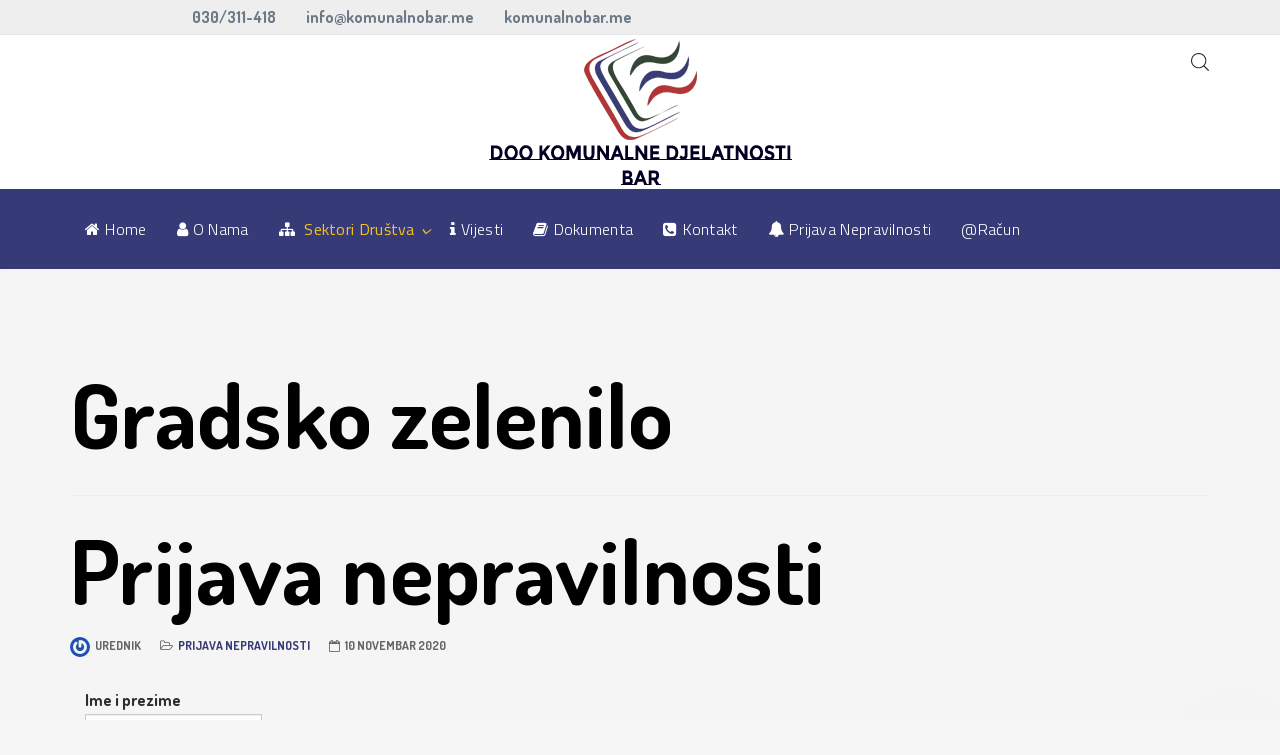

--- FILE ---
content_type: text/html; charset=utf-8
request_url: https://www.komunalnobar.me/index.php/sektori-drustva/gradsko-zelenilo/20-prijava-nepravilnosti/37-prijava-nepravilnosti
body_size: 14713
content:

<!DOCTYPE html>
<html prefix="og: http://ogp.me/ns#" lang="srp-me" dir="ltr"
      class='com_content view-article itemid-302 j31 mm-hover '>
<head>
<!-- Global site tag (gtag.js) - Google Analytics -->
<script async src="https://www.googletagmanager.com/gtag/js?id=UA-151009990-1"></script>
<script>
  window.dataLayer = window.dataLayer || [];
  function gtag(){dataLayer.push(arguments);}
  gtag('js', new Date());

  gtag('config', 'UA-151009990-1');
</script>
    <base href="https://www.komunalnobar.me/index.php/sektori-drustva/gradsko-zelenilo/20-prijava-nepravilnosti/37-prijava-nepravilnosti" />
	<meta http-equiv="content-type" content="text/html; charset=utf-8" />
	<meta name="author" content="Urednik" />
	<meta name="generator" content="Joomla! - Open Source Content Management" />
	<title>Prijava nepravilnosti</title>
    <script data-cfasync="false">var QUIX_ROOT_URL = "https://komunalnobar.me/";window.FILE_MANAGER_ROOT_URL = "https://komunalnobar.me/images/";</script>
	<link href="https://komunalnobar.me/images/logo1.png" rel="shortcut icon" type="image/vnd.microsoft.icon" />
	<link href="/templates/tx_morph/favicon.ico" rel="shortcut icon" type="image/vnd.microsoft.icon" />
	<link href="/libraries/quix/assets/css/qxbs.css?ver=2.7.5" rel="stylesheet" async="true" />
	<link href="/libraries/quix/assets/css/qxkit.css?ver=2.7.5" rel="stylesheet" async="true" />
	<link href="/libraries/quix/assets/css/quix.css?ver=2.7.5" rel="stylesheet" async="true" />
	<link href="/libraries/quix/assets/css/qxi.css?ver=2.7.5" rel="stylesheet" async="true" />
	<link href="/templates/tx_morph/local/css/themes/home01-construction/bootstrap.css" rel="stylesheet" type="text/css" />
	<link href="https://cdnjs.cloudflare.com/ajax/libs/simple-line-icons/2.4.1/css/simple-line-icons.min.css" rel="stylesheet" type="text/css" />
	<link href="/components/com_k2/css/k2.css?v=2.21" rel="stylesheet" type="text/css" />
	<link href="/media/plg_content_osembed/css/osembed.css?5337810b0c500ace9c4cd745f4b8bcf5" rel="stylesheet" type="text/css" />
	<link href="//fonts.googleapis.com/css?family=Dosis:200,300,regular,500,600,700,800&amp;subset=latin-ext" rel="stylesheet" type="text/css" />
	<link href="//fonts.googleapis.com/css?family=ABeeZee:regular,italic&amp;subset=latin" rel="stylesheet" type="text/css" />
	<link href="//fonts.googleapis.com/css?family=Titillium+Web:200,200italic,300,300italic,regular,italic,600,600italic,700,700italic,900&amp;subset=latin-ext" rel="stylesheet" type="text/css" />
	<link href="/templates/system/css/system.css" rel="stylesheet" type="text/css" />
	<link href="/templates/tx_morph/local/css/themes/home01-construction/legacy-grid.css" rel="stylesheet" type="text/css" />
	<link href="/plugins/system/t3/base-bs3/fonts/font-awesome/css/font-awesome.min.css" rel="stylesheet" type="text/css" />
	<link href="/templates/tx_morph/local/css/themes/home01-construction/template.css" rel="stylesheet" type="text/css" />
	<link href="/templates/tx_morph/local/css/themes/home01-construction/megamenu.css" rel="stylesheet" type="text/css" />
	<link href="/templates/tx_morph/css/background.css" rel="stylesheet" type="text/css" />
	<link href="/templates/tx_morph/css/search-component.css" rel="stylesheet" type="text/css" />
	<link href="//fonts.googleapis.com/css?family=Maven+Pro:700,900|Roboto" rel="stylesheet" type="text/css" />
	<link href="//cdnjs.cloudflare.com/ajax/libs/font-awesome/4.7.0/css/font-awesome.min.css" rel="stylesheet" type="text/css" />
	<link href="/media/quix/frontend/css/layout-102-footer-frontend-2.7.3.css?ver=2.7.5" rel="stylesheet" async="async" type="text/css" media="all" />
	<link href="/media/quix/frontend/css/section-76-roof-area-frontend-2.6.0.css?ver=2.7.5" rel="stylesheet" async="async" type="text/css" media="all" />
	<style type="text/css">
body{font-family:Dosis, sans-serif; font-size:16px; font-weight:700; }h1{font-family:Dosis, sans-serif; font-size:90px; font-weight:700; }h2{font-family:Dosis, sans-serif; font-size:36px; font-weight:700; }h3{font-family:Dosis, sans-serif; font-size:24px; font-weight:700; }h4{font-family:Dosis, sans-serif; font-size:18px; font-weight:700; }h5{font-family:ABeeZee, sans-serif; font-size:14px; font-weight:normal; }h6{font-family:ABeeZee, sans-serif; font-size:14px; font-weight:normal; }.t3-navbar{font-family:Titillium Web, sans-serif; font-size:14px; font-weight:300; }@media screen and (min-width: 768px) and (max-width: 992px){  } @media screen and (max-width: 767px) {  } @media screen and (min-width: 768px) and (max-width: 992px){  } @media screen and (max-width: 767px) {  } @media screen and (min-width: 0\0), screen\0 {
          .qx-column,.qx-col-wrap{flex: 1;}
          img {max-width: 100%;width:100%;width: auto\9;height: auto;}
          figure{display:block;}

          .qx-inner.classic .qx-row {overflow: hidden;}
          .qx-inner.classic .qx-element {animation-name: unset !important;}
          .qx-inner.classic .qx-element:hover {animation-name: unset !important;}
        }@media screen and (min-width: 768px) and (max-width: 992px){  } @media screen and (max-width: 767px) {  } 
	</style>
	<script src="/media/jui/js/jquery.min.js?737dc94255adb214ce029ca41908c61a" type="text/javascript"></script>
	<script src="/media/jui/js/jquery-noconflict.js?737dc94255adb214ce029ca41908c61a" type="text/javascript"></script>
	<script src="/media/jui/js/jquery-migrate.min.js?737dc94255adb214ce029ca41908c61a" type="text/javascript"></script>
	<script src="/media/k2/assets/js/k2.frontend.js?v=2.21&sitepath=/" type="text/javascript"></script>
	<script src="/media/plg_content_osembed/js/osembed.min.js?5337810b0c500ace9c4cd745f4b8bcf5" type="text/javascript"></script>
	<script src="/media/system/js/caption.js?737dc94255adb214ce029ca41908c61a" type="text/javascript"></script>
	<script src="/plugins/system/t3/base-bs3/bootstrap/js/bootstrap.js" type="text/javascript"></script>
	<script src="/plugins/system/t3/base-bs3/js/jquery.tap.min.js" type="text/javascript"></script>
	<script src="/plugins/system/t3/base-bs3/js/script.js" type="text/javascript"></script>
	<script src="/plugins/system/t3/base-bs3/js/menu.js" type="text/javascript"></script>
	<script src="/templates/tx_morph/js/core.js" type="text/javascript"></script>
	<script src="/templates/tx_morph/js/transition.js" type="text/javascript"></script>
	<script src="/templates/tx_morph/js/background.js" type="text/javascript"></script>
	<script src="/templates/tx_morph/js/search-classie.js" type="text/javascript"></script>
	<script src="/templates/tx_morph/js/search-uisearch.js" type="text/javascript"></script>
	<script src="/templates/tx_morph/js/moment.min.js" type="text/javascript"></script>
	<script src="//cdn.jsdelivr.net/jquery.lazy/1.7.4/jquery.lazy.min.js" type="text/javascript"></script>
	<script src="//cdn.jsdelivr.net/jquery.lazy/1.7.4/jquery.lazy.plugins.min.js" type="text/javascript"></script>
	<script src="/templates/tx_morph/js/script.js" type="text/javascript"></script>
	<script src="/plugins/system/t3/base-bs3/js/nav-collapse.js" type="text/javascript"></script>
	<script src="/libraries/quix/assets/js/qxkit.js?ver=2.7.5" type="text/javascript"></script>
	<script src="/libraries/quix/assets/js/quix.js?ver=2.7.5" type="text/javascript"></script>
	<script src="https://ajax.googleapis.com/ajax/libs/webfont/1.6.26/webfont.js?ver=2.7.5" type="text/javascript"></script>
	<script src="/media/quix/frontend/js/section-76-roof-area-frontend-2.6.0.js?ver=2.7.5" type="text/javascript"></script>
	<script src="/libraries/quix/assets/js/wow.js?ver=2.7.5" type="text/javascript"></script>
	<script type="text/javascript">
jQuery(window).on('load',  function() {
				new JCaption('img.caption');
			});if(typeof(WebFont) !== 'undefined'){WebFont.load({google: {families: ["Open Sans:300"] }});}jQuery(document).ready(function(){jQuery('.dropdown-toggle').dropdown();});
	</script>
	<script type="application/ld+json">
{"@context":"http:\/\/schema.org","@type":"Organization","name":"DOO Komunalne djelatnosti Bar","url":"https:\/\/komunalnobar.me\/"}
	</script>

    
<!-- META FOR IOS & HANDHELD -->
	<meta name="viewport" content="width=device-width, initial-scale=1.0, maximum-scale=1.0, user-scalable=no"/>

	
	<style type="text/stylesheet">
		@-webkit-viewport   { width: device-width; }
		@-moz-viewport      { width: device-width; }
		@-ms-viewport       { width: device-width; }
		@-o-viewport        { width: device-width; }
		@viewport           { width: device-width; }
	</style>
	<script type="text/javascript">
		//<![CDATA[
		if (navigator.userAgent.match(/IEMobile\/10\.0/)) {
			var msViewportStyle = document.createElement("style");
			msViewportStyle.appendChild(
				document.createTextNode("@-ms-viewport{width:auto!important}")
			);
			document.getElementsByTagName("head")[0].appendChild(msViewportStyle);
		}
		//]]>
	</script>

<meta name="HandheldFriendly" content="true"/>
<meta name="apple-mobile-web-app-capable" content="YES"/>
<!-- //META FOR IOS & HANDHELD -->





  <script type="text/javascript">
    (function($) {

      $( document ).ready(function() {

        var heightRoof = $('.t3-sl-roof').innerHeight();
      //  var heightHeader = $('.t3-header').innerHeight();
      //  var totalHeight = heightRoof + heightHeader;
//        console.log(totalHeight);
				var sticky = $('[data-sticky]');
        //top menu
        $(window).bind('scroll', function () {
          if ($(window).scrollTop() > heightRoof) {
            sticky.addClass('navbar-fixed-top');
          } else {
            sticky.removeClass('navbar-fixed-top');
          }
        });

      });
    })(jQuery);
  </script>








<!-- Le HTML5 shim and media query for IE8 support -->
<!--[if lt IE 9]>
<script src="//cdnjs.cloudflare.com/ajax/libs/html5shiv/3.7.3/html5shiv.min.js"></script>
<script type="text/javascript" src="/plugins/system/t3/base-bs3/js/respond.min.js"></script>
<![endif]-->

<!-- You can add Google Analytics here or use T3 Injection feature -->


    
<style type="text/css">
.ba-form-1,
.forms-calendar-wrapper[data-form="1"],
.ba-form-authorize-modal[data-form="1"],
.ba-form-paypal-modal[data-form="1"] {
    --form-width-value: 100%;
	--form-width-fullwidth: auto;
	--form-background-color: #ffffff;
	--form-padding-top: 25px;
	--form-padding-right: 25px;
	--form-padding-bottom: 25px;
	--form-padding-left: 25px;
	--form-border-top: 0;
	--form-border-right: 0;
	--form-border-bottom: 0;
	--form-border-left: 0;
	--form-border-color: #e3e3e3;
	--form-border-radius: 0px;
	--form-border-width: 1px;
	--form-shadow-value: 0;
	--form-shadow-color: rgba(0, 0, 0, 0.15);
	--label-typography-font-family: inherit;
	--label-typography-font-size: 18px;
	--label-typography-letter-spacing: 0px;
	--label-typography-line-height: 36px;
	--label-typography-color: #212121;
	--label-typography-font-weight: bold;
	--label-typography-text-align: left;
	--label-typography-font-style: normal;
	--label-typography-text-transform: none;
	--field-background-color: #f5f8f9;
	--field-padding-top: 15px;
	--field-padding-right: 15px;
	--field-padding-bottom: 15px;
	--field-padding-left: 15px;
	--field-margin-top: 15px;
	--field-margin-bottom: 15px;
	--field-border-top: 0;
	--field-border-right: 0;
	--field-border-bottom: 0;
	--field-border-left: 0;
	--field-border-color: #e3e3e3;
	--field-border-radius: 0px;
	--field-border-width: 1px;
	--field-typography-font-family: inherit;
	--field-typography-font-size: 18px;
	--field-typography-letter-spacing: 0px;
	--field-typography-line-height: 28px;
	--field-typography-color: #212121;
	--field-typography-font-weight: bold;
	--field-typography-text-align: left;
	--field-typography-font-style: normal;
	--field-typography-text-transform: none;
	--field-icon-size: 24px;
	--field-icon-color: #212121;
	--field-icon-text-align: flex-start;
	--theme-color: #ff735e;
	--lightbox-color: rgba(0,0,0,0.15);
	}
</style>
<script type="text/javascript">
var JUri = 'https://komunalnobar.me/',
	uploads_storage = 'images/baforms/uploads',
	loadFormsMap = {"load":true,"api_key":"AIzaSyBA91AO9AjyL2EUym5SEz2f1XjT3AkGRcg"};
window.conditionLogic = window.conditionLogic ? window.conditionLogic : {};
window.conditionLogic[1] = [];
</script>
<link rel="stylesheet" href="https://komunalnobar.me/components/com_baforms/assets/css/ba-style.css?2.0.4"><script type="text/javascript" src="https://komunalnobar.me/components/com_baforms/assets/js/ba-form.js?2.0.4"></script></head>

<body>


<div class="t3-wrapper"> <!-- Need this wrapper for off-canvas menu. Remove if you don't use of-canvas -->
    
    <!-- Roof -->
    <div class="t3-sl t3-sl-roof">
        <div class="container">
            	<!-- SPOTLIGHT -->
	<div class="t3-spotlight t3-roof  row">
					<div class=" col-lg-12 col-md-12 col-sm-12 col-xs-12">
								<div class="t3-module module " id="Mod105"><div class="module-inner"><div class="module-ct"><div class="mod-quix-library">
	<div
    class="qx quix">

    
    <div
        class="qx-inner macintosh frontend qx-type-section qx-item-76">

                
         




  <div id='qx-section-641' class='qx-section' >

  
  
    
  
  <div class="qx-container">
      <div class="qx-rows">
           


<div id='qx-row-464' class='qx-row-wrap' >
<div class='qx-row' >
  
      


<div 
   id="qx-column-25"  
   class="qx-column"  
  >

                <div class="qx-col-wrap">
                    <div class="qx-elements-wrap">
             

    
 



<div class="qx-element-wrap">
<div 
   id="qx-social-icon-9113"  
   class="qx-element qx-element-social-icon"  
    
>
          <div class="qx-social-icon-9113-wrapper">
                        <ul class="qx-list-unstyled qx-inline">
                                <li class="item-0 inline-item">
                    
                                                            
                    <a 
                        href="https://www.facebook.com/komunalnobar1/"
                        target="_self"
                        rel="follow"
                    >
                                                                                    <i class="qxif-facebook-f"></i>
                                                                        </a>
                </li>
                                <li class="item-1 inline-item">
                    
                                                            
                    <a 
                        href="https://instagram.com/komunalne_djelatnosti_doo_bar?igshid=8t1f1vlgpynx"
                        target="_self"
                        rel="follow"
                    >
                                                                                    <i class="qxio-social-instagram-outline"></i>
                                                                        </a>
                </li>
                            </ul>
                    </div>
    
</div>
</div> 
    
          </div>
        </div>
        
</div>   


<div 
   id="qx-column-417"  
   class="qx-column"  
  >

                <div class="qx-col-wrap">
                    <div class="qx-elements-wrap">
             


    
 



<div class="qx-element-wrap">
<div 
   id="qx-icon-list-6293"  
   class="qx-element qx-element-icon-list"  
    
>
          <div class="qx-icon-list-6293-wrapper">
                        <ul class="qx-list-unstyled qx-inline">
                                <li class="item-0 inline-item">
                    
                                                            
                    
                                                                        <i class="qxio-ios-telephone"></i>
                                                                
                    <span class="qx-icon-text">
                      <a class='' href=tel:+38230311418   >030/311-418</a>
                    </span>
                </li>
                                <li class="item-1 inline-item">
                    
                                                            
                    
                                                                        <i class="qxif-envelope"></i>
                                                                
                    <span class="qx-icon-text">
                      <a class='' href=mailtto:info@komunalnobar.me   >info@komunalnobar.me</a>
                    </span>
                </li>
                                <li class="item-2 inline-item">
                    
                                                            
                    
                                                                        <i class="qxio-android-globe"></i>
                                                                
                    <span class="qx-icon-text">
                      <a class='' href=https://komunalnobar.me   >komunalnobar.me</a>
                    </span>
                </li>
                            </ul>
                    </div>
    
</div>
</div> 
    
          </div>
        </div>
        
</div>  
</div>
</div>  
      </div>
  </div>

</div>
  
            </div>
</div>
</div></div></div></div>
							</div>
			</div>
<!-- SPOTLIGHT -->
        </div>
    </div>
    <!-- //Roof -->


    
<div class="header-area header-v5">
	<!-- HEADER -->
	<header id="t3-header" class="t3-header">
		<div class="container">
			<div class="row">

				<div class="col-xs-4">
					<div class="header-social">
						
<div class="social">
  <ul>
        <li><a href="https://www.facebook.com/komunalnobar1" target="_blank"><i class="fa fa-facebook fa-fw"></i></a></li>
    
    
    
    
    
    
    
      </ul>
</div>
					</div>
				</div>

				<div class="col-xs-4 text-center">
					

<div class="logo-image">
  <a href="https://komunalnobar.me/" title="DOO Komunalne djelatnosti Bar">
          <img class="logo-img" src="/images/logo234.png" alt="DOO Komunalne djelatnosti Bar" />
            <span>DOO Komunalne djelatnosti Bar</span>
  </a>
  <small class="site-slogan"></small>
</div>
				</div>

				<div class="col-xs-4">
					<div class="pull-right">
						

<div class="head-search">

  <div id="sb-search" class="sb-search expanding-search">
          <form action="/index.php/sektori-drustva/gradsko-zelenilo" method="post">
    
      <input class="sb-search-input" placeholder="Search..." type="text" value="" name="searchword" id="mod-search-searchword">
      <input class="sb-search-submit" type="submit" value="">
      <span class="sb-icon-search">
        <svg xmlns="http://www.w3.org/2000/svg" xmlns:xlink="http://www.w3.org/1999/xlink" version="1.1" id="Capa_1" x="0px" y="0px" viewBox="0 0 451 451" style="enable-background:new 0 0 451 451;" xml:space="preserve" width="18px" height="18px">
        <g>
        	<path d="M447.05,428l-109.6-109.6c29.4-33.8,47.2-77.9,47.2-126.1C384.65,86.2,298.35,0,192.35,0C86.25,0,0.05,86.3,0.05,192.3   s86.3,192.3,192.3,192.3c48.2,0,92.3-17.8,126.1-47.2L428.05,447c2.6,2.6,6.1,4,9.5,4s6.9-1.3,9.5-4   C452.25,441.8,452.25,433.2,447.05,428z M26.95,192.3c0-91.2,74.2-165.3,165.3-165.3c91.2,0,165.3,74.2,165.3,165.3   s-74.1,165.4-165.3,165.4C101.15,357.7,26.95,283.5,26.95,192.3z" />
        </g>
        </svg>
      </span>

          <input type="hidden" name="task" value="search" />
      <input type="hidden" name="option" value="com_search" />
      <input type="hidden" name="Itemid" value="233" />
    </form>
      </div>


  <script>
  	new UISearch( document.getElementById( 'sb-search' ) );
  </script>

</div>
					</div>
				</div>

			</div>
		</div>
	</header>
	<!-- //HEADER -->

	<div class="tx-main-menu" data-sticky>
		
<!-- MAIN NAVIGATION -->
<nav id="t3-mainnav" class="wrap navbar navbar-default t3-mainnav">
	<div class="container">

		<!-- Brand and toggle get grouped for better mobile display -->
		<div class="navbar-header">

											<button type="button" class="navbar-toggle" data-toggle="collapse" data-target=".t3-navbar-collapse">
					<svg class="icon" height="20" viewBox="0 0 1024 1024" version="1.1" xmlns="http://www.w3.org/2000/svg"><path d="M231.285109 231.287667h701.787484c7.750521 0 14.032598 6.285147 14.032598 14.032598v28.074405c0 7.753591-6.282077 14.032598-14.032598 14.032598H231.285109c-7.750521 0-14.035668-6.28003-14.035668-14.032598V245.320265c0-7.747451 6.285147-14.032598 14.035668-14.032598zM259.354398 483.926618h673.719218c7.750521 0 14.032598 6.285147 14.032598 14.038737v28.068266c0 7.753591-6.282077 14.038738-14.032598 14.038738H259.354398c-7.750521 0-14.032598-6.285147-14.032598-14.038738v-28.068266c-0.001023-7.753591 6.282077-14.038738 14.032598-14.038737zM90.925361 736.572732h842.147232c7.750521 0 14.032598 6.282077 14.032598 14.035668v28.071335c0 7.750521-6.282077 14.032598-14.032598 14.032598H90.925361c-7.750521 0-14.032598-6.282077-14.032598-14.032598V750.6084c0-7.753591 6.282077-14.035668 14.032598-14.035668z" /></svg>
				</button>
			
			
		</div>

					<div class="t3-navbar-collapse navbar-collapse collapse"></div>
		
		<div class="t3-navbar navbar-collapse collapse">
			<div  class="t3-megamenu animate elastic"  data-duration="400" data-responsive="true">
<ul itemscope itemtype="http://www.schema.org/SiteNavigationElement" class="nav navbar-nav level0">
<li itemprop='name'  data-id="104" data-level="1" data-xicon="fa fa-home">
<a itemprop='url' class="" href="/index.php"   data-target="#">
                            <span class="fa fa-home"></span>Home
                        </a>

</li>
<li itemprop='name'  data-id="273" data-level="1" data-xicon="fa fa-user">
<a itemprop='url' class="" href="/index.php/o-nama"   data-target="#">
                            <span class="fa fa-user"></span>O nama
                        </a>

</li>
<li itemprop='name' class="active dropdown mega" data-id="297" data-level="1" data-xicon="fa fa-sitemap">
<span class=" dropdown-toggle separator"   data-target="#" data-toggle="dropdown"><span class="fa fa-sitemap"></span> Sektori Društva<em class="caret"></em></span>

<div class="nav-child dropdown-menu mega-dropdown-menu"  ><div class="mega-dropdown-inner">
<div class="row">
<div class="col-xs-12 mega-col-nav" data-width="12"><div class="mega-inner">
<ul itemscope itemtype="http://www.schema.org/SiteNavigationElement" class="mega-nav level1">
<li itemprop='name' class="dropdown-submenu mega" data-id="298" data-level="2">
<a itemprop='url' class="" href="/index.php/sektori-drustva/komunalni-sektor"   data-target="#">
                            Komunalni sektor
                        </a>

<div class="nav-child dropdown-menu mega-dropdown-menu"  ><div class="mega-dropdown-inner">
<div class="row">
<div class="col-xs-12 mega-col-nav" data-width="12"><div class="mega-inner">
<ul itemscope itemtype="http://www.schema.org/SiteNavigationElement" class="mega-nav level2">
<li itemprop='name'  data-id="299" data-level="3">
<a itemprop='url' class="" href="/index.php/sektori-drustva/komunalni-sektor/rj-cistoca"   data-target="#">
                            RJ Čistoća
                        </a>

</li>
<li itemprop='name'  data-id="300" data-level="3">
<a itemprop='url' class="" href="/index.php/sektori-drustva/komunalni-sektor/rj-ekoloska-sanacija"   data-target="#">
                            RJ Ekološka sanacija
                        </a>

</li>
<li itemprop='name'  data-id="301" data-level="3">
<a itemprop='url' class="" href="/index.php/sektori-drustva/komunalni-sektor/rj-reciklaza"   data-target="#">
                            RJ Reciklaža
                        </a>

</li>
</ul>
</div></div>
</div>
</div></div>
</li>
<li itemprop='name' class="current active dropdown-submenu mega" data-id="302" data-level="2">
<a itemprop='url' class="" href="/index.php/sektori-drustva/gradsko-zelenilo"   data-target="#">
                            Gradsko zelenilo
                        </a>

<div class="nav-child dropdown-menu mega-dropdown-menu"  ><div class="mega-dropdown-inner">
<div class="row">
<div class="col-xs-12 mega-col-nav" data-width="12"><div class="mega-inner">
<ul itemscope itemtype="http://www.schema.org/SiteNavigationElement" class="mega-nav level2">
<li itemprop='name'  data-id="303" data-level="3">
<a itemprop='url' class="" href="/index.php/sektori-drustva/gradsko-zelenilo/rj-zelenilo"   data-target="#">
                            RJ Zelenilo
                        </a>

</li>
<li itemprop='name'  data-id="304" data-level="3">
<a itemprop='url' class="" href="/index.php/sektori-drustva/gradsko-zelenilo/rj-rasadnik"   data-target="#">
                            RJ Rasadnik
                        </a>

</li>
</ul>
</div></div>
</div>
</div></div>
</li>
<li itemprop='name' class="dropdown-submenu mega" data-id="305" data-level="2">
<a itemprop='url' class="" href="/index.php/sektori-drustva/javne-usluge"   data-target="#">
                            Javne usluge
                        </a>

<div class="nav-child dropdown-menu mega-dropdown-menu"  ><div class="mega-dropdown-inner">
<div class="row">
<div class="col-xs-12 mega-col-nav" data-width="12"><div class="mega-inner">
<ul itemscope itemtype="http://www.schema.org/SiteNavigationElement" class="mega-nav level2">
<li itemprop='name'  data-id="306" data-level="3">
<a itemprop='url' class="" href="/index.php/sektori-drustva/javne-usluge/rj-pogrebne-usluge"   data-target="#">
                            RJ Pogrebne usluge
                        </a>

</li>
<li itemprop='name'  data-id="307" data-level="3">
<a itemprop='url' class="" href="/index.php/sektori-drustva/javne-usluge/rj-trznice"   data-target="#">
                            RJ Tržnice
                        </a>

</li>
</ul>
</div></div>
</div>
</div></div>
</li>
<li itemprop='name' class="dropdown-submenu mega" data-id="308" data-level="2">
<a itemprop='url' class="" href="/index.php/sektori-drustva/stambeni-sektor"   data-target="#">
                            Stambeni sektor
                        </a>

<div class="nav-child dropdown-menu mega-dropdown-menu"  ><div class="mega-dropdown-inner">
<div class="row">
<div class="col-xs-12 mega-col-nav" data-width="12"><div class="mega-inner">
<ul itemscope itemtype="http://www.schema.org/SiteNavigationElement" class="mega-nav level2">
<li itemprop='name'  data-id="309" data-level="3">
<a itemprop='url' class="" href="/index.php/sektori-drustva/stambeni-sektor/rj-stambeni-servis"   data-target="#">
                            RJ Stambeni servis
                        </a>

</li>
<li itemprop='name'  data-id="310" data-level="3">
<a itemprop='url' class="" href="/index.php/sektori-drustva/stambeni-sektor/rj-gradevinsko-zanatski-poslovi"   data-target="#">
                            RJ Građevinsko zanatski poslovi
                        </a>

</li>
</ul>
</div></div>
</div>
</div></div>
</li>
<li itemprop='name' class="dropdown-submenu mega" data-id="311" data-level="2">
<a itemprop='url' class="" href="/index.php/sektori-drustva/sektor-mehanizacija"   data-target="#">
                            Sektor Mehanizacija
                        </a>

<div class="nav-child dropdown-menu mega-dropdown-menu"  ><div class="mega-dropdown-inner">
<div class="row">
<div class="col-xs-12 mega-col-nav" data-width="12"><div class="mega-inner">
<ul itemscope itemtype="http://www.schema.org/SiteNavigationElement" class="mega-nav level2">
<li itemprop='name'  data-id="312" data-level="3">
<a itemprop='url' class="" href="/index.php/sektori-drustva/sektor-mehanizacija/rj-vozni-park"   data-target="#">
                            RJ Vozni park
                        </a>

</li>
<li itemprop='name'  data-id="313" data-level="3">
<a itemprop='url' class="" href="/index.php/sektori-drustva/sektor-mehanizacija/rj-odrzavanje"   data-target="#">
                            RJ Održavanje
                        </a>

</li>
<li itemprop='name'  data-id="314" data-level="3">
<a itemprop='url' class="" href="/index.php/sektori-drustva/sektor-mehanizacija/pauk-sluzba"   data-target="#">
                            &quot;Pauk&quot; služba
                        </a>

</li>
</ul>
</div></div>
</div>
</div></div>
</li>
<li itemprop='name' class="dropdown-submenu mega" data-id="315" data-level="2">
<a itemprop='url' class="" href="/index.php/sektori-drustva/saobracajne-usluge"   data-target="#">
                            Saobraćajne usluge
                        </a>

<div class="nav-child dropdown-menu mega-dropdown-menu"  ><div class="mega-dropdown-inner">
<div class="row">
<div class="col-xs-12 mega-col-nav" data-width="12"><div class="mega-inner">
<ul itemscope itemtype="http://www.schema.org/SiteNavigationElement" class="mega-nav level2">
<li itemprop='name'  data-id="316" data-level="3">
<a itemprop='url' class="" href="/index.php/sektori-drustva/saobracajne-usluge/rj-autobuska-stanica"   data-target="#">
                            RJ Autobuska stanica
                        </a>

</li>
</ul>
</div></div>
</div>
</div></div>
</li>
<li itemprop='name' class="dropdown-submenu mega" data-id="317" data-level="2">
<a itemprop='url' class="" href="/index.php/sektori-drustva/putevi-i-javna-rasvjeta"   data-target="#">
                            Putevi i javna rasvjeta
                        </a>

<div class="nav-child dropdown-menu mega-dropdown-menu"  ><div class="mega-dropdown-inner">
<div class="row">
<div class="col-xs-12 mega-col-nav" data-width="12"><div class="mega-inner">
<ul itemscope itemtype="http://www.schema.org/SiteNavigationElement" class="mega-nav level2">
<li itemprop='name'  data-id="318" data-level="3">
<a itemprop='url' class="" href="/index.php/sektori-drustva/putevi-i-javna-rasvjeta/rj-putevi"   data-target="#">
                            RJ Putevi
                        </a>

</li>
<li itemprop='name'  data-id="319" data-level="3">
<a itemprop='url' class="" href="/index.php/sektori-drustva/putevi-i-javna-rasvjeta/rj-javna-rasvjeta"   data-target="#">
                            RJ Javna rasvjeta
                        </a>

</li>
</ul>
</div></div>
</div>
</div></div>
</li>
</ul>
</div></div>
</div>
</div></div>
</li>
<li itemprop='name'  data-id="285" data-level="1" data-xicon="fa fa-info">
<a itemprop='url' class="" href="/index.php/vijesti"   data-target="#">
                            <span class="fa fa-info"></span>Vijesti
                        </a>

</li>
<li itemprop='name'  data-id="271" data-level="1" data-xicon="fa fa-book">
<a itemprop='url' class="" href="/index.php/dokumenta"   data-target="#">
                            <span class="fa fa-book"></span>Dokumenta
                        </a>

</li>
<li itemprop='name'  data-id="115" data-level="1" data-xicon="fa fa-phone-square">
<a itemprop='url' class="" href="/index.php/contact-us"   data-target="#">
                            <span class="fa fa-phone-square"></span>Kontakt
                        </a>

</li>
<li itemprop='name'  data-id="326" data-level="1" data-xicon="fa fa-bell">
<a itemprop='url' class="" href="/index.php/prijava-nepravilnosti"   data-target="#">
                            <span class="fa fa-bell"></span>Prijava nepravilnosti
                        </a>

</li>
<li itemprop='name'  data-id="443" data-level="1">
<a itemprop='url' class="" href="/index.php/racun"   data-target="#">
                            @Račun
                        </a>

</li>
</ul>
</div>

		</div>

	</div>
</nav>
<!-- //MAIN NAVIGATION -->

	</div>
</div>



    
    


    

<div id="t3-mainbody" class="t3-mainbody">
	<div class="container">
		<!-- MAIN CONTENT -->
		<div id="t3-content" class="t3-content">
						<article class="item item-page" itemscope itemtype="http://schema.org/Article">
	<meta itemprop="inLanguage" content="srp-ME" />
		<div class="page-header">
		<h1> Gradsko zelenilo </h1>
	</div>
	
	

	<div class="entry-header">

					<h1 itemprop="name" class="article-title">
									Prijava nepravilnosti							</h1>
											
		
						<dl class="article-info">

		
			<dt class="article-info-term"></dt>	
				
							<dd class="createdby" itemprop="author" itemscope itemtype="http://schema.org/Person">

	<img class="author-img img-circle" src="https://www.gravatar.com/avatar/2644eb6f884290996489f358e66c1663?s=20" alt="Urednik">

	<!-- <i class="fa fa-user"></i> -->
					<span itemprop="name" data-toggle="tooltip" title="Autor ">Urednik</span>	</dd>
			
			
							<dd class="category-name">
	<i class="fa fa-folder-open-o"></i>
				<a href="/index.php/sektori-drustva/gradsko-zelenilo/20-prijava-nepravilnosti" itemprop="genre" data-toggle="tooltip" title="Article Category">Prijava nepravilnosti</a>	</dd>			
			
							<dd class="published">
	<i class="fa fa-calendar-o"></i>
	<time datetime="2020-11-10T03:13:35+00:00" itemprop="datePublished" data-toggle="tooltip" title="Datum objavljivanja">
		10 novembar 2020	</time>
</dd>			
		
					
			
					
		

	</dl>
		

	</div>

				
		
				
	
			<div itemprop="articleBody" class="article-body-text">
		<p><div class="com-baforms-wrapper">
    <form novalidate class="ba-form-1 fields-icons-flex-start progress-navigation-style" action="https://komunalnobar.me/index.php?option=com_baforms"
        method="post" enctype="multipart/form-data" data-id="1">
<div class="ba-form-page" style="" data-page-key="ba-form-page-1">
    <div class="ba-page-items">
        <div class="ba-form-row">
            <div class="ba-form-column-wrapper">
<div class="span12 ba-form-column">
<div class="ba-form-field-item ba-form-input-field " data-type="input"
    data-hidden="false">
    <div class="ba-input-wrapper">
        <div class="ba-field-label-wrapper">
            <span class="ba-input-label-wrapper">Ime i prezime</span>        </div>
        <div class="ba-field-container">
            <input type="text" name="1"
                 placeholder="unesite Vaše ime" data-default="" value="" data-field-id="baform-1">
        </div>
    </div>
</div>
<div class="ba-form-field-item ba-form-dropdown-field " data-type="select">
    <div class="ba-input-wrapper">
        <div class="ba-field-label-wrapper">
            <span class="ba-input-label-wrapper">Kategorija problema</span>        </div>
        <div class="ba-field-container">
            <select name="2"                data-field-id="baform-2" data-product="">
                <option hidden value="" data-price="">Izaberite</option>
                <option value="JAVNA RASVJETA" data-price=""
                    >JAVNA RASVJETA</option>
                <option value="ODRŽAVANJE PARKOVA - ZELENILA" data-price=""
                    >ODRŽAVANJE PARKOVA - ZELENILA</option>
                <option value="ODRŽAVANJE RIJEČNIH KORITA I KANALA" data-price=""
                    >ODRŽAVANJE RIJEČNIH KORITA I KANALA</option>
                <option value="OŠTEĆENJA NA PUTEVIMA I ŠETALIŠTIMA" data-price=""
                    >OŠTEĆENJA NA PUTEVIMA I ŠETALIŠTIMA</option>
                <option value="ATMOSFERSKA KANALIZACIJA" data-price=""
                    >ATMOSFERSKA KANALIZACIJA</option>
                <option value="FEKALNA KANALIZACIJA" data-price=""
                    >FEKALNA KANALIZACIJA</option>
                <option value="ODRŽAVANJE ČISTOĆE" data-price=""
                    >ODRŽAVANJE ČISTOĆE</option>
                <option value="ODVOZ SMEĆA" data-price=""
                    >ODVOZ SMEĆA</option>
                <option value="DIVLJE DEPONIJE" data-price=""
                    >DIVLJE DEPONIJE</option>
                <option value="ODRŽAVANJE GROBALJA" data-price=""
                    >ODRŽAVANJE GROBALJA</option>
                <option value="ODRŽAVANJE PIJACA" data-price=""
                    >ODRŽAVANJE PIJACA</option>
                <option value="DDDDD (dezinfekcija, dezinsekcija, deratizacija, dezodorizacija i dezoksidacija)" data-price=""
                    >DDDDD (dezinfekcija, dezinsekcija, deratizacija, dezodorizacija i dezoksidacija)</option>
                <option value="NEZBRINUTE ŽIVOTINJE" data-price=""
                    >NEZBRINUTE ŽIVOTINJE</option>
                <option value="RECIKLAŽA" data-price=""
                    >RECIKLAŽA</option>
                <option value="PLAŽE" data-price=""
                    >PLAŽE</option>
                <option value="LIFT" data-price=""
                    >LIFT</option>
                <option value="PAUK SLUŽBA" data-price=""
                    >PAUK SLUŽBA</option>
                <option value="ODRŽAVANJE ZGRADA" data-price=""
                    >ODRŽAVANJE ZGRADA</option>
            </select>
        </div>
    </div>
</div>
<div class="ba-form-field-item ba-form-headline-field " data-type="headline">
    <div class="ba-input-wrapper" style="--label-typography-font-family: inherit;--label-typography-font-size: 18px;--label-typography-letter-spacing: 0px;--label-typography-line-height: 36px;--label-typography-color: #212121;--label-typography-font-weight: bold;--label-typography-text-align: left;--label-typography-font-style: normal;--label-typography-text-transform: none;">
        <div class="ba-field-label-wrapper" data-field-id="baform-10">
            <h1 class="ba-input-label-wrapper"
                >Opis</h1>
        </div>
    </div>
</div>
<div class="ba-form-field-item ba-form-input-field " data-type="input"
    data-hidden="false">
    <div class="ba-input-wrapper">
        <div class="ba-field-label-wrapper">
            <span class="ba-input-label-wrapper">Opis nepravilnosti</span>        </div>
        <div class="ba-field-container">
            <input type="text" name="4"
                 placeholder="Opis nepravilnosti unesite ovdje..." data-default="" value="" data-field-id="baform-12">
        </div>
    </div>
</div>
<div class="ba-form-field-item ba-form-address-field " data-type="address">
    <div class="ba-input-wrapper">
        <div class="ba-field-label-wrapper">
            <span class="ba-input-label-wrapper">LOKACIJA</span>        </div>
        <div class="ba-field-container">
<i class="zmdi zmdi-my-location"></i>            <input type="text" name="5" data-field-id="baform-5" placeholder="Unesite adresu" data-default="" value="">
        </div>
    </div>
</div>
<div class="ba-form-field-item ba-form-map-field " data-type="map">
    <div class="ba-map-wrapper"
    	style="--map-field-height: 400px;"
    	data-controls="1"
    	data-map="{&quot;center&quot;:{&quot;lat&quot;:42.10550607315466,&quot;lng&quot;:19.095493650513582},&quot;zoom&quot;:14,&quot;mapTypeId&quot;:&quot;roadmap&quot;,&quot;scrollwheel&quot;:true,&quot;navigationControl&quot;:true,&quot;mapTypeControl&quot;:true,&quot;scaleControl&quot;:true,&quot;draggable&quot;:true,&quot;zoomControl&quot;:true,&quot;disableDefaultUI&quot;:false,&quot;disableDoubleClickZoom&quot;:false}"
    	data-marker="{&quot;description&quot;:&quot;&lt;p&gt;Lokacija&lt;\/p&gt;\n&quot;,&quot;infobox&quot;:true,&quot;icon&quot;:&quot;&quot;}"
    	data-style-type="standart"></div>
</div>
<div class="ba-form-field-item ba-form-calendar-field " data-type="calendar"
    data-hidden="false">
    <div class="ba-input-wrapper">
        <div class="ba-field-label-wrapper">
            <span class="ba-input-label-wrapper">Datum</span>        </div>
        <div class="ba-field-container">
            <div class="calendar-field-wrapper">
                <i class="zmdi zmdi-calendar-alt"></i>
                <input type="text" readonly value="23 januar 2026" data-value="2026-01-23"
                    data-start="1" data-year="2026" data-month="0"
                     data-disable-previous="0" data-disable-days="" data-disable-dates="" data-disable-range-dates="" data-index="0"                     placeholder="">
            </div>
            <input type="hidden" name="7" data-field-id="baform-7" data-calendar="calendar">
        </div>
    </div>
</div>
<div class="ba-form-field-item ba-form-headline-field " data-type="headline">
    <div class="ba-input-wrapper" style="--label-typography-font-family: inherit;--label-typography-font-size: 18px;--label-typography-letter-spacing: 0px;--label-typography-line-height: 36px;--label-typography-color: #212121;--label-typography-font-weight: bold;--label-typography-text-align: left;--label-typography-font-style: normal;--label-typography-text-transform: none;">
        <div class="ba-field-label-wrapper" data-field-id="baform-6">
            <h1 class="ba-input-label-wrapper"
                >SLIKA</h1>
        </div>
    </div>
</div>
<div class="ba-form-field-item ba-form-upload-field " data-type="upload">
    <div class="ba-input-wrapper">
        <div class="ba-field-label-wrapper">
            <span class="ba-input-label-wrapper">Pošaljite sliku</span>        </div>
        <div class="ba-field-container">
            <div class="upload-file-input drag-drop-upload-file">
                <i class="zmdi zmdi-cloud-upload"></i>
                <span class="upload-file-drag-drop-title">Drag & Drop Files Here</span>
                <span class="upload-file-btn">Browse Files</span>
                <input type="file" style="display: none !important;" class="ba-forms-attachment"
                    data-field-id="baform-8" data-id="9"
                    data-size="10000" data-types="jpg, jpeg, png, pdf, doc"
                     multiple data-count="3">
                <textarea name="9" style="display: none !important;"></textarea>
            </div>
            <div class="ba-forms-xhr-attachment-wrapper" data-type="file"></div>
            <div class="ba-forms-xhr-attachment-wrapper" data-type="image"></div>
        </div>
    </div>
</div>
<div class="ba-form-field-item ba-form-submit-field ga_submit_button" data-type="submit">
    <div class="ba-form-submit-wrapper ba-form-icon-horizontal-slide-in-animation" style="--submit-background-color: #ff735e;--submit-background-hover: #212121;--submit-padding-top: 20px;--submit-padding-right: 60px;--submit-padding-bottom: 20px;--submit-padding-left: 60px;--submit-border-top: 0;--submit-border-right: 0;--submit-border-bottom: 0;--submit-border-left: 0;--submit-border-color: #e3e3e3;--submit-border-hover: #e3e3e3;--submit-border-radius: 0px;--submit-border-width: 1px;--submit-typography-font-family: inherit;--submit-typography-font-size: 18px;--submit-typography-letter-spacing: 0px;--submit-typography-line-height: 18px;--submit-typography-color: #ffffff;--submit-typography-hover: #ffffff;--submit-typography-font-weight: bold;--submit-typography-text-align: flex-start;--submit-typography-font-style: normal;--submit-typography-text-transform: none;--submit-icon-size: 24px;--submit-icon-color: #ffffff;--submit-icon-hover: #ffffff;--submit-icon-text-align: row;--submit-shadow-value: 0;--submit-shadow-color: rgba(0, 0, 0, 0.5);--submit-shadow-hover: rgba(0, 0, 0, 0.5);">
        <div class="ba-form-submit-recaptcha-wrapper"></div>
        <div class="ba-form-submit-btn-wrapper">
            <input type="checkbox" class="ba-honeypot" name="ba-honeypot">
            <span class="ba-form-submit-btn" data-captcha="recaptcha" data-onclick="message" data-message="Hvala Vam, Vaša prijava će biti razmotrena" data-link="" data-id="10" data-payment="" data-field-id="baform-13"                ><i class="zmdi zmdi-mail-send"></i><span class="ba-form-submit-title">Pošalji</span></span>
        </div>
    </div>
</div>
</div>
            </div>
        </div>
    </div>
</div>
        <div class="ba-form-footer">
<input type="hidden" name="form-id" value="1">
<input type="hidden" name="task" value="form.sendMessage">
<input type="hidden" name="submit-btn" value="0">
<input type="hidden" name="page-title" value="Prijava nepravilnosti">
<input type="hidden" name="page-url" value="/index.php/sektori-drustva/gradsko-zelenilo/20-prijava-nepravilnosti/37-prijava-nepravilnosti">
<input type="hidden" name="page-id" value="37">
        </div>
    </form>
</div>
</p> 	</div>

	
	
				
	
	
			<div class="article-footer-wrap">
			<div class="article-footer-top">
									<div class="tx-social-share">
		<div class="tx-social-share-icon">
			<ul>

				<li>
					<div class="facebook" data-toggle="tooltip" data-placement="top" title="TX_SHARE_FACEBOOK">

						<a class="facebook" onClick="window.open('http://www.facebook.com/sharer.php?u=https://komunalnobar.me/index.php/sektori-drustva/gradsko-zelenilo/20-prijava-nepravilnosti/37-prijava-nepravilnosti','Facebook','width=600,height=300,left='+(screen.availWidth/2-300)+',top='+(screen.availHeight/2-150)+''); return false;" href="http://www.facebook.com/sharer.php?u=https://komunalnobar.me/index.php/sektori-drustva/gradsko-zelenilo/20-prijava-nepravilnosti/37-prijava-nepravilnosti">

							<i class="fa fa-facebook"></i> Facebook
						</a>

					</div>
				</li>
				<li>
					<div class="twitter"  data-toggle="tooltip" data-placement="top" title="TX_SHARE_TWITTER">

						<a class="twitter" onClick="window.open('http://twitter.com/share?url=https://komunalnobar.me/index.php/sektori-drustva/gradsko-zelenilo/20-prijava-nepravilnosti/37-prijava-nepravilnosti&amp;text=Prijava%20nepravilnosti','Twitter share','width=600,height=300,left='+(screen.availWidth/2-300)+',top='+(screen.availHeight/2-150)+''); return false;" href="http://twitter.com/share?url=https://komunalnobar.me/index.php/sektori-drustva/gradsko-zelenilo/20-prijava-nepravilnosti/37-prijava-nepravilnosti&amp;text=Prijava%20nepravilnosti">
							<i class="fa fa-twitter"></i> Twitter
						</a>

					</div>
				</li>
				<li>
					<div class="google-plus">
						<a class="gplus" data-toggle="tooltip" data-placement="top" title="TX_SHARE_GOOGLE_PLUS" onClick="window.open('https://plus.google.com/share?url=https://komunalnobar.me/index.php/sektori-drustva/gradsko-zelenilo/20-prijava-nepravilnosti/37-prijava-nepravilnosti','Google plus','width=585,height=666,left='+(screen.availWidth/2-292)+',top='+(screen.availHeight/2-333)+''); return false;" href="https://plus.google.com/share?url=https://komunalnobar.me/index.php/sektori-drustva/gradsko-zelenilo/20-prijava-nepravilnosti/37-prijava-nepravilnosti" >
						<i class="fa fa-google-plus"></i> Google+
					</a>
					</div>
				</li>

				<li>
					<div class="linkedin">
						<a class="linkedin" data-toggle="tooltip" data-placement="top" title="TX_SHARE_LINKEDIN" onClick="window.open('http://www.linkedin.com/shareArticle?mini=true&url=https://komunalnobar.me/index.php/sektori-drustva/gradsko-zelenilo/20-prijava-nepravilnosti/37-prijava-nepravilnosti','Linkedin','width=585,height=666,left='+(screen.availWidth/2-292)+',top='+(screen.availHeight/2-333)+''); return false;" href="http://www.linkedin.com/shareArticle?mini=true&url=https://komunalnobar.me/index.php/sektori-drustva/gradsko-zelenilo/20-prijava-nepravilnosti/37-prijava-nepravilnosti" >

						<i class="fa fa-linkedin-square"></i> Linkedin
					</a>
					</div>
				</li>
			</ul>
		</div>
	</div> <!-- /.tx-social-share -->
			</div>
					</div>
	
</article>

		</div>
		<!-- //MAIN CONTENT -->
	</div>
</div>




    


    


    

<!-- FOOTER -->
<footer id="t3-footer" class="wrap t3-footer  ">

	
	<div class="mod-quix-library">
	<div
    class="qx quix">

    
    <div
        class="qx-inner macintosh frontend qx-type-layout qx-item-102">

                
         




  <div id='qx-section-71' class='qx-section' >

  
  
    
  
  <div class="qx-container">
      <div class="qx-rows">
           


<div id='qx-row-584' class='qx-row-wrap' >
<div class='qx-row' >
  
      


<div 
   id="qx-column-275"  
   class="qx-column"  
  >

                <div class="qx-col-wrap">
                    <div class="qx-elements-wrap">
             


  
 



<div class="qx-element-wrap">
<div 
   id="qx-image-7221"  
   class="qx-element qx-element-image-v2"  
    
>
                          <img src='https://komunalnobar.me/images/logo2345.png' alt='' class=''  data-qx-img/>
          
              
</div>
</div> 
     

    
 



<div class="qx-element-wrap">
<div 
   id="qx-social-icon-7365"  
   class="qx-element qx-element-social-icon"  
    
>
          <div class="qx-social-icon-7365-wrapper">
                        <ul class="qx-list-unstyled qx-inline">
                                <li class="item-0 inline-item">
                    
                                                            
                    <a 
                        href="https://www.facebook.com/komunalnobar1/"
                        target="_blank"
                        rel="follow"
                    >
                                                                                    <i class="qxif-facebook-square"></i>
                                                                        </a>
                </li>
                                <li class="item-1 inline-item">
                    
                                                            
                    <a 
                        href="https://instagram.com/komunalne_djelatnosti_doo_bar?igshid=8t1f1vlgpynx"
                        target="_blank"
                        rel="follow"
                    >
                                                                                    <i class="qxio-social-instagram"></i>
                                                                        </a>
                </li>
                            </ul>
                    </div>
    
</div>
</div> 
     
    

 



<div class="qx-element-wrap">
<div 
   id="qx-text-3930"  
   class="qx-element qx-element-text-v2"  
    
>
      	    		<span>Created by © 2019&nbsp;</span><a href="#" rel="noopener noreferrer" data-mce-href="https://www.themexpert.com/">GRAVEX</a>
    	
    
</div>
</div> 
    
          </div>
        </div>
        
</div>   


<div 
   id="qx-column-657"  
   class="qx-column"  
  >

                <div class="qx-col-wrap">
                    <div class="qx-elements-wrap">
             

	
 



<div class="qx-element-wrap">
<div 
   id="qx-heading-64102"  
   class="qx-element qx-element-heading-v2 qx-d-lg-none qx-d-md-block qx-d-sm-block qx-d-xs-block qx-d-block"  
    
>
          <h4> <span> Quick Link </span> </h4>
    
</div>
</div> 
     

  
 



<div class="qx-element-wrap">
<div 
   id="qx-divider-63183"  
   class="qx-element qx-element-divider-separator-v2"  
    
>
                <span class="qx-divider-separator"></span>
        
</div>
</div> 
    
          </div>
        </div>
        
</div>   


<div 
   id="qx-column-499"  
   class="qx-column"  
  >

                <div class="qx-col-wrap">
                    <div class="qx-elements-wrap">
             

	
 



<div class="qx-element-wrap">
<div 
   id="qx-heading-8275"  
   class="qx-element qx-element-heading-v2"  
    
>
          <h4> <span> Poslednje vijesti </span> </h4>
    
</div>
</div> 
     

  
 



<div class="qx-element-wrap">
<div 
   id="qx-divider-65276"  
   class="qx-element qx-element-divider-separator-v2"  
    
>
                <span class="qx-divider-separator"></span>
        
</div>
</div> 
     
	
 



<div class="qx-element-wrap">
<div 
   id="qx-joomla-module-99325"  
   class="qx-element qx-element-joomla-mod-v2"  
    
>
          <ul class="latestnews mod-list">
	<li itemscope itemtype="https://schema.org/Article">
		<a href="/index.php/sektori-drustva/gradsko-zelenilo/8-blog/40-oglas-za-treci-krug-prodaje-vozila-neposrednom-pogodbom" itemprop="url">
			<span itemprop="name">
				OGLAS ZA TREĆI KRUG PRODAJE VOZILA NEPOSREDNOM POGODBOM			</span>
		</a>
	</li>
	<li itemscope itemtype="https://schema.org/Article">
		<a href="/index.php/sektori-drustva/gradsko-zelenilo/8-blog/39-prodaja-neispravnih-vozila-putem-neposredne-pogodbe-16-05-2025" itemprop="url">
			<span itemprop="name">
				Prodaja neispravnih vozila putem neposredne pogodbe 16.05.2025			</span>
		</a>
	</li>
	<li itemscope itemtype="https://schema.org/Article">
		<a href="/index.php/sektori-drustva/gradsko-zelenilo/20-prijava-nepravilnosti/37-prijava-nepravilnosti" itemprop="url">
			<span itemprop="name">
				Prijava nepravilnosti			</span>
		</a>
	</li>
	<li itemscope itemtype="https://schema.org/Article">
		<a href="/index.php/sektori-drustva/putevi-i-javna-rasvjeta/rj-javna-rasvjeta" itemprop="url">
			<span itemprop="name">
				RJ Javna rasvjeta			</span>
		</a>
	</li>
	<li itemscope itemtype="https://schema.org/Article">
		<a href="/index.php/sektori-drustva/putevi-i-javna-rasvjeta/rj-putevi" itemprop="url">
			<span itemprop="name">
				RJ Putevi			</span>
		</a>
	</li>
</ul>

    
</div>
</div> 
    
          </div>
        </div>
        
</div>   


<div 
   id="qx-column-5011"  
   class="qx-column"  
  >

                <div class="qx-col-wrap">
                    <div class="qx-elements-wrap">
             

	
 



<div class="qx-element-wrap">
<div 
   id="qx-heading-48361"  
   class="qx-element qx-element-heading-v2"  
    
>
          <h4> <span> Kontakt </span> </h4>
    
</div>
</div> 
     

  
 



<div class="qx-element-wrap">
<div 
   id="qx-divider-23362"  
   class="qx-element qx-element-divider-separator-v2"  
    
>
                <span class="qx-divider-separator"></span>
        
</div>
</div> 
     


    
 



<div class="qx-element-wrap">
<div 
   id="qx-icon-list-35399"  
   class="qx-element qx-element-icon-list"  
    
>
          <div class="qx-icon-list-35399-wrapper">
                        <ul class="qx-list-unstyled qx-list">
                                <li class="item-0 ">
                    
                                                            
                    
                                                                        <i class="qxio-android-globe"></i>
                                                                
                    <span class="qx-icon-text">
                      Poslovni centar Kula "A", Rista Lekića, Bar, Crna Gora
                    </span>
                </li>
                                <li class="item-1 ">
                    
                                                            
                    
                                                                        <i class="qxio-ios-telephone"></i>
                                                                
                    <span class="qx-icon-text">
                      030/311-418
                    </span>
                </li>
                                <li class="item-2 ">
                    
                                                            
                    
                                                                        <i class="qxif-envelope"></i>
                                                                
                    <span class="qx-icon-text">
                      <a class='' href=mailto:info@komunalnobar.me   >info@komunalnobar.me</a>
                    </span>
                </li>
                                <li class="item-3 ">
                    
                                                            
                    
                                                                        <i class="qxio-android-time"></i>
                                                                
                    <span class="qx-icon-text">
                      09:00 - 15.00
                    </span>
                </li>
                            </ul>
                    </div>
    
</div>
</div> 
    
          </div>
        </div>
        
</div>  
</div>
</div>  
      </div>
  </div>

</div>
  
            </div>
</div>
</div>



<p class="text-center credit-text hide">
	<a class="text-muted" href="https://www.themexpert.com/joomla-templates/" title="Joomla Template" target="_blank" rel="nofollow">Joomla Template</a> by <a href="https://www.themexpert.com/" target="_blank">ThemeXpert</a>
</p>

</footer>
<!-- //FOOTER -->


<!-- BACK TOP TOP BUTTON -->
<div id="back-to-top" data-spy="affix" data-offset-top="300" class="back-to-top hidden-xs affix-top">
	<button class="btn btn-primary" title="Back to Top"><i class="fa fa-angle-up"></i></button>
</div>


</div>

<script type="text/javascript">
(function(c,d){"JUri"in d||(d.JUri="https://komunalnobar.me/");c.addEventListener("click",function(a){var b=a.target?a.target.closest('[class*="ba-click-lightbox-form-"], [href*="ba-click-lightbox-form-"]'):null;if(b){a.preventDefault();if("pending"==b.clicked)return!1;b.clicked="pending";"formsAppClk"in window?formsAppClk.click(b):(a=document.createElement("script"),a.src=JUri+"components/com_baforms/assets/js/click-trigger.js",a.onload=function(){formsAppClk.click(b)},
c.head.append(a))}})})(document,window);
</script>
</body>

</html>

--- FILE ---
content_type: text/css
request_url: https://www.komunalnobar.me/templates/tx_morph/local/css/themes/home01-construction/template.css
body_size: 18654
content:
@media (max-width: 1199px) {
  .always-show .mega > .mega-dropdown-menu,
  .always-show .dropdown-menu {
    display: block !important;
    position: static;
  }
  .open .dropdown-menu {
    display: block;
  }
}
.t3-logo,
.t3-logo-small {
  display: block;
  text-decoration: none;
  text-align: left;
  background-repeat: no-repeat;
  background-position: center;
}
.t3-logo {
  width: 182px;
  height: 50px;
}
.t3-logo-small {
  width: 60px;
  height: 30px;
}
.t3-logo,
.t3-logo-color {
  background-image: url("//static.joomlart.com/images/jat3v3-documents/logo-complete/t3logo-big-color.png");
}
.t3-logo-small,
.t3-logo-small.t3-logo-color {
  background-image: url("//static.joomlart.com/images/jat3v3-documents/logo-complete/t3logo-small-color.png");
}
.t3-logo-dark {
  background-image: url("//static.joomlart.com/images/jat3v3-documents/logo-complete/t3logo-big-dark.png");
}
.t3-logo-small.t3-logo-dark {
  background-image: url("//static.joomlart.com/images/jat3v3-documents/logo-complete/t3logo-small-dark.png");
}
.t3-logo-light {
  background-image: url("//static.joomlart.com/images/jat3v3-documents/logo-complete/t3logo-big-light.png");
}
.t3-logo-small.t3-logo-light {
  background-image: url("//static.joomlart.com/images/jat3v3-documents/logo-complete/t3logo-small-light.png");
}
@media (max-width: 1199px) {
  .logo-control .logo-img-sm {
    display: block;
  }
  .logo-control .logo-img {
    display: none;
  }
}
@media (min-width: 1200px) {
  .logo-control .logo-img-sm {
    display: none;
  }
  .logo-control .logo-img {
    display: block;
  }
}
#community-wrap .collapse {
  position: relative;
  height: 0;
  overflow: hidden;
  display: block;
}
.body-data-holder:before {
  display: none;
  content: "grid-float-breakpoint:1200px screen-xs:480px screen-sm:768px screen-md:992px screen-lg:1200px";
}

input,
button,
select,
textarea {
  font-family: inherit;
  font-size: inherit;
  line-height: inherit;
}
a {
  color: #969696;
  text-decoration: none;
}
a:hover,
a:focus {
  color: #f6c01f;
  text-decoration: underline;
}
a:focus {
  outline: 5px auto -webkit-focus-ring-color;
  outline-offset: -2px;
}
img {
  vertical-align: middle;
}
th,
td {
  line-height: 1.5;
  text-align: left;
  vertical-align: top;
}
th {
  font-weight: bold;
}
td,
tr td {
  border-top: 1px solid #dddddd;
}
.cat-list-row0:hover,
.cat-list-row1:hover {
  background: #f5f5f5;
}
.cat-list-row1,
tr.cat-list-row1 td {
  background: #f9f9f9;
}
table.contentpane,
table.tablelist,
table.category,
table.admintable,
table.blog {
  width: 100%;
}
table.contentpaneopen {
  border: 0;
}
.star {
  color: #ffcc00;
}
.red {
  color: #cc0000;
}
hr {
  margin-top: 24px;
  margin-bottom: 24px;
  border: 0;
  border-top: 1px solid #eeeeee;
}
.wrap {
  width: auto;
  clear: both;
}
.center,
.table td.center,
.table th.center {
  text-align: center;
}
.element-invisible {
  position: absolute;
  padding: 0;
  margin: 0;
  border: 0;
  height: 1px;
  width: 1px;
  overflow: hidden;
}

h1,
h2,
h3,
h4,
h5,
h6,
.h1,
.h2,
.h3,
.h4,
.h5,
.h6 {
  font-family: 'Maven Pro', sans-serif;
  font-weight: 700;
  line-height: 1.1;
  letter-spacing: 0.3px;
  color: #000000;
}
h1 small,
h2 small,
h3 small,
h4 small,
h5 small,
h6 small,
.h1 small,
.h2 small,
.h3 small,
.h4 small,
.h5 small,
.h6 small,
h1 .small,
h2 .small,
h3 .small,
h4 .small,
h5 .small,
h6 .small,
.h1 .small,
.h2 .small,
.h3 .small,
.h4 .small,
.h5 .small,
.h6 .small {
  font-weight: normal;
  line-height: 1;
  color: #999999;
}
h1,
.h1,
h2,
.h2,
h3,
.h3 {
  margin-top: 24px;
  margin-bottom: 12px;
}
h1 small,
.h1 small,
h2 small,
.h2 small,
h3 small,
.h3 small,
h1 .small,
.h1 .small,
h2 .small,
.h2 .small,
h3 .small,
.h3 .small {
  font-size: 65%;
}
h4,
.h4,
h5,
.h5,
h6,
.h6 {
  margin-top: 12px;
  margin-bottom: 12px;
}
h4 small,
.h4 small,
h5 small,
.h5 small,
h6 small,
.h6 small,
h4 .small,
.h4 .small,
h5 .small,
.h5 .small,
h6 .small,
.h6 .small {
  font-size: 75%;
}
h1,
.h1 {
  font-size: 52px;
}
h2,
.h2 {
  font-size: 32px;
}
h3,
.h3 {
  font-size: 20px;
}
h4,
.h4 {
  font-size: 18px;
}
h5,
.h5 {
  font-size: 16px;
}
h6,
.h6 {
  font-size: 12px;
}
p {
  margin: 0 0 12px;
}
.lead {
  margin-bottom: 24px;
  font-size: 18px;
  font-weight: 200;
  line-height: 1.4;
}
@media (min-width: 768px) {
  .lead {
    font-size: 24px;
  }
}
small,
.small {
  font-size: 85%;
}
cite {
  font-style: normal;
}
.text-left {
  text-align: left;
}
.text-right {
  text-align: right;
}
.text-center {
  text-align: center;
}
.text-justify {
  text-align: justify;
}
.text-muted {
  color: #999999;
}
.text-primary {
  color: #f6c01f;
}
a.text-primary:hover,
a.text-primary:focus {
  color: #d9a509;
}
.text-success {
  color: #468847;
}
a.text-success:hover,
a.text-success:focus {
  color: #356635;
}
.text-info {
  color: #3a87ad;
}
a.text-info:hover,
a.text-info:focus {
  color: #2d6987;
}
.text-warning {
  color: #c09853;
}
a.text-warning:hover,
a.text-warning:focus {
  color: #a47e3c;
}
.text-danger {
  color: #b94a48;
}
a.text-danger:hover,
a.text-danger:focus {
  color: #953b39;
}
.bg-primary {
  color: #fff;
  background-color: #f6c01f;
}
a.bg-primary:hover,
a.bg-primary:focus {
  background-color: #d9a509;
}
.bg-success {
  background-color: #dff0d8;
}
a.bg-success:hover,
a.bg-success:focus {
  background-color: #c1e2b3;
}
.bg-info {
  background-color: #d9edf7;
}
a.bg-info:hover,
a.bg-info:focus {
  background-color: #afd9ee;
}
.bg-warning {
  background-color: #fcf8e3;
}
a.bg-warning:hover,
a.bg-warning:focus {
  background-color: #f7ecb5;
}
.bg-danger {
  background-color: #f2dede;
}
a.bg-danger:hover,
a.bg-danger:focus {
  background-color: #e4b9b9;
}
.highlight {
  background-color: #FFC;
  font-weight: bold;
  padding: 1px 4px;
}
.page-header {
  padding-bottom: 11px;
  margin: 48px 0 24px;
  border-bottom: 1px solid #eeeeee;
}
ul,
ol {
  margin-top: 0;
  margin-bottom: 12px;
}
ul ul,
ol ul,
ul ol,
ol ol {
  margin-bottom: 0;
}
.list-unstyled {
  padding-left: 0;
  list-style: none;
}
.list-inline {
  padding-left: 0;
  list-style: none;
  margin-left: -5px;
}
.list-inline > li {
  display: inline-block;
  padding-left: 5px;
  padding-right: 5px;
}
dl {
  margin-top: 0;
  margin-bottom: 24px;
}
dt,
dd {
  line-height: 1.5;
}
dt {
  font-weight: bold;
}
dd {
  margin-left: 0;
}
@media (min-width: 1200px) {
  .dl-horizontal dt {
    float: left;
    width: 160px;
    clear: left;
    text-align: right;
    overflow: hidden;
    text-overflow: ellipsis;
    white-space: nowrap;
  }
  .dl-horizontal dd {
    margin-left: 180px;
  }
}
abbr[title],
abbr[data-original-title] {
  cursor: help;
  border-bottom: 1px dotted #999999;
}
.initialism {
  font-size: 90%;
  text-transform: uppercase;
}
blockquote {
  padding: 12px 24px;
  margin: 0 0 24px;
  font-size: 20px;
  border-left: 5px solid #eeeeee;
}
blockquote p:last-child,
blockquote ul:last-child,
blockquote ol:last-child {
  margin-bottom: 0;
}
blockquote footer,
blockquote small,
blockquote .small {
  display: block;
  font-size: 80%;
  line-height: 1.5;
  color: #999999;
}
blockquote footer:before,
blockquote small:before,
blockquote .small:before {
  content: '\2014 \00A0';
}
.blockquote-reverse,
blockquote.pull-right {
  padding-right: 15px;
  padding-left: 0;
  border-right: 5px solid #eeeeee;
  border-left: 0;
  text-align: right;
}
.blockquote-reverse footer:before,
blockquote.pull-right footer:before,
.blockquote-reverse small:before,
blockquote.pull-right small:before,
.blockquote-reverse .small:before,
blockquote.pull-right .small:before {
  content: '';
}
.blockquote-reverse footer:after,
blockquote.pull-right footer:after,
.blockquote-reverse small:after,
blockquote.pull-right small:after,
.blockquote-reverse .small:after,
blockquote.pull-right .small:after {
  content: '\00A0 \2014';
}
blockquote:before,
blockquote:after {
  content: "";
}
address {
  margin-bottom: 24px;
  font-style: normal;
  line-height: 1.5;
}
code,
kbd,
pre,
samp {
  font-family: Monaco, Menlo, Consolas, "Courier New", monospace;
}
.btn-actions {
  text-align: center;
}
.features-list {
  margin-top: 72px;
  
}
.features-list .page-header {
  border: 0;
  text-align: center;
}
.features-list .page-header h1 {
  font-size: 48px;
}
.features-list .feature-row {
  overflow: hidden;
  min-height: 200px;
  color: #696f72;
  border-top: 1px solid #e0e2e3;
  padding: 72px 0 0;
  text-align: center;
}
.features-list .feature-row:last-child {
  border-bottom: 1px solid #e0e2e3;
  margin-bottom: 72px;
}
.features-list .feature-row h3 {
  font-size: 32px;
}
.features-list .feature-row div:first-child {
  padding-left: 0;
}
.features-list .feature-row div:last-child {
  padding-right: 0;
}
.features-list .feature-row div:first-child.feature-img img {
  float: left;
}
.features-list .feature-row div:last-child.feature-img img {
  float: right;
}
.jumbotron h2 {
  font-size: 48px;
}
.jumbotron iframe {
  margin-top: 24px;
}

.form-control:focus {
  border-color: #66afe9;
  outline: 0;
  -webkit-box-shadow: inset 0 1px 1px rgba(0, 0, 0, .075), 0 0 8px rgba(102, 175, 233, 0.6);
  box-shadow: inset 0 1px 1px rgba(0, 0, 0, .075), 0 0 8px rgba(102, 175, 233, 0.6);
}
.form-control::-moz-placeholder {
  color: #999999;
  opacity: 1;
}
.form-control:-ms-input-placeholder {
  color: #999999;
}
.form-control::-webkit-input-placeholder {
  color: #999999;
}
textarea.form-control {
  height: auto;
}
.form-group {
  margin-bottom: 24px;
}
.radio label,
.checkbox label {
  display: inline;
}
.form-control-static {
  margin-bottom: 0;
}
@media (min-width: 768px) {
  .form-inline .form-group {
    display: inline-block;
  }
  .form-inline .form-control {
    display: inline-block;
  }
  .form-inline .radio input[type="radio"],
  .form-inline .checkbox input[type="checkbox"] {
    float: none;
  }
}
.form-horizontal .control-label,
.form-horizontal .radio,
.form-horizontal .checkbox,
.form-horizontal .radio-inline,
.form-horizontal .checkbox-inline {
  margin-top: 0;
  margin-bottom: 0;
  padding-top: 9px;
}
.form-horizontal .form-control-static {
  padding-top: 9px;
}
.btn-inverse {
  color: #ffffff;
  background-color: #333333;
  border-color: #262626;
}
.btn-inverse:focus,
.btn-inverse.focus {
  color: #ffffff;
  background-color: #1a1a1a;
  border-color: #000000;
}
.btn-inverse:hover {
  color: #ffffff;
  background-color: #1a1a1a;
  border-color: #080808;
}
.btn-inverse:active,
.btn-inverse.active,
.open > .dropdown-toggle.btn-inverse {
  color: #ffffff;
  background-color: #1a1a1a;
  background-image: none;
  border-color: #080808;
}
.btn-inverse:active:hover,
.btn-inverse.active:hover,
.open > .dropdown-toggle.btn-inverse:hover,
.btn-inverse:active:focus,
.btn-inverse.active:focus,
.open > .dropdown-toggle.btn-inverse:focus,
.btn-inverse:active.focus,
.btn-inverse.active.focus,
.open > .dropdown-toggle.btn-inverse.focus {
  color: #ffffff;
  background-color: #080808;
  border-color: #000000;
}
.btn-inverse.disabled:hover,
.btn-inverse[disabled]:hover,
fieldset[disabled] .btn-inverse:hover,
.btn-inverse.disabled:focus,
.btn-inverse[disabled]:focus,
fieldset[disabled] .btn-inverse:focus,
.btn-inverse.disabled.focus,
.btn-inverse[disabled].focus,
fieldset[disabled] .btn-inverse.focus {
  background-color: #333333;
  border-color: #262626;
}
.btn-inverse .badge {
  color: #333333;
  background-color: #ffffff;
}
.btn-block + .btn-block {
  margin-top: 5px;
}
select::-moz-placeholder,
textarea::-moz-placeholder,
input[type="text"]::-moz-placeholder,
input[type="password"]::-moz-placeholder,
input[type="datetime"]::-moz-placeholder,
input[type="datetime-local"]::-moz-placeholder,
input[type="date"]::-moz-placeholder,
input[type="month"]::-moz-placeholder,
input[type="time"]::-moz-placeholder,
input[type="week"]::-moz-placeholder,
input[type="number"]::-moz-placeholder,
input[type="email"]::-moz-placeholder,
input[type="url"]::-moz-placeholder,
input[type="search"]::-moz-placeholder,
input[type="tel"]::-moz-placeholder,
input[type="color"]::-moz-placeholder,
.inputbox::-moz-placeholder {
  color: #999999;
  opacity: 1;
}
select:-ms-input-placeholder,
textarea:-ms-input-placeholder,
input[type="text"]:-ms-input-placeholder,
input[type="password"]:-ms-input-placeholder,
input[type="datetime"]:-ms-input-placeholder,
input[type="datetime-local"]:-ms-input-placeholder,
input[type="date"]:-ms-input-placeholder,
input[type="month"]:-ms-input-placeholder,
input[type="time"]:-ms-input-placeholder,
input[type="week"]:-ms-input-placeholder,
input[type="number"]:-ms-input-placeholder,
input[type="email"]:-ms-input-placeholder,
input[type="url"]:-ms-input-placeholder,
input[type="search"]:-ms-input-placeholder,
input[type="tel"]:-ms-input-placeholder,
input[type="color"]:-ms-input-placeholder,
.inputbox:-ms-input-placeholder {
  color: #999999;
}
select::-webkit-input-placeholder,
textarea::-webkit-input-placeholder,
input[type="text"]::-webkit-input-placeholder,
input[type="password"]::-webkit-input-placeholder,
input[type="datetime"]::-webkit-input-placeholder,
input[type="datetime-local"]::-webkit-input-placeholder,
input[type="date"]::-webkit-input-placeholder,
input[type="month"]::-webkit-input-placeholder,
input[type="time"]::-webkit-input-placeholder,
input[type="week"]::-webkit-input-placeholder,
input[type="number"]::-webkit-input-placeholder,
input[type="email"]::-webkit-input-placeholder,
input[type="url"]::-webkit-input-placeholder,
input[type="search"]::-webkit-input-placeholder,
input[type="tel"]::-webkit-input-placeholder,
input[type="color"]::-webkit-input-placeholder,
.inputbox::-webkit-input-placeholder {
  color: #999999;
}
textareaselect,
textareatextarea,
textareainput[type="text"],
textareainput[type="password"],
textareainput[type="datetime"],
textareainput[type="datetime-local"],
textareainput[type="date"],
textareainput[type="month"],
textareainput[type="time"],
textareainput[type="week"],
textareainput[type="number"],
textareainput[type="email"],
textareainput[type="url"],
textareainput[type="search"],
textareainput[type="tel"],
textareainput[type="color"],
textarea.inputbox {
  height: auto;
}
@media screen and (min-width: 768px) {
  select,
  textarea,
  input[type="text"],
  input[type="password"],
  input[type="datetime"],
  input[type="datetime-local"],
  input[type="date"],
  input[type="month"],
  input[type="time"],
  input[type="week"],
  input[type="number"],
  input[type="email"],
  input[type="url"],
  input[type="search"],
  input[type="tel"],
  input[type="color"],
  .inputbox {
    width: auto;
  }
}
select,
select.form-control,
select.inputbox,
select.input {
  padding-right: 5px;
}
.input-append .active,
.input-prepend .active {
  background-color: #bbff33;
  border-color: #669900;
}
.invalid {
  border-color: #cc0000;
}
label.invalid {
  color: #cc0000;
}
input.invalid {
  border: 1px solid #cc0000;
}

.dropdown-menu {
  border: 0;
}
.dropdown-menu .divider {
  height: inherit;
  background-color: inherit;
  margin: inherit;
  overflow: inherit;
}
.dropdown-menu > li > a {
  padding: 5px 20px;
}
.dropdown-header {
  padding: 3px 20px;
  font-size: 16px;
}
.dropdown-header a {
  color: #999999;
}
.dropdown-submenu > a:after {
  border-left-color: #666666;
}
.dropdown-submenu:hover > a:after {
  border-left-color: #262626;
}
.nav > li:hover:before {
  opacity: 1;
}
.nav > li > a,
.nav > li > span,
.nav > li > .separator {
  position: relative;
  display: block;
  padding: 10px 15px;
  line-height: 24px;
  cursor: pointer;
  color: #ffffff;
  text-transform: capitalize;
  font-weight: 300;
  font-size: 16px;
  letter-spacing: .3px;
}
@media (min-width: 1200px) {
  .nav > li > a,
  .nav > li > span,
  .nav > li > .separator {
    padding-top: 28px;
    padding-bottom: 28px;
  }
}
.nav .caret {
  border-top-color: #969696;
  border-bottom-color: #969696;
  border-bottom-width: 0;
  border-style: solid;
}
.nav span:hover .caret,
.nav a:hover .caret {
  border-top-color: #f6c01f;
  border-bottom-color: #f6c01f;
}
.t3-navhelper {
  background: transparent;
  border-top: 1px solid #eeeeee;
  color: #555555;
  padding: 5px 0;
}
.breadcrumb {
  margin-bottom: 0;
  padding-left: 0;
  padding-right: 0;
  border-radius: 0;
  padding: 0;
}
.breadcrumb > li + li:before {
  content: "-";
  padding: 0;
}
.breadcrumb a {
  color: #ffffff;
}
.breadcrumb a:hover {
  color: #ffffff;
}
.breadcrumb > .active {
  color: #ffffff;
}
.breadcrumb > .active + li:before {
  content: "";
  padding: 0;
}
.breadcrumb > .active .hasTooltip {
  padding-right: 12px;
}
.breadcrumb .divider {
  display: none;
}
.pagination {
  display: block;
}
.pagination:before,
.pagination:after {
  display: table;
  content: " ";
}
.pagination:after {
  clear: both;
}
@media screen and (min-width: 768px) {
  .pagination {
    float: left;
  }
}
.pagination .pagination {
  display: inline-block;
}
.counter {
  display: inline-block;
  margin-top: 24px;
  padding: 8px 12px;
  background-color: #ffffff;
  border: 1px solid #f6c01f;
  border-radius: 0px;
}
@media screen and (min-width: 768px) {
  .counter {
    float: right;
  }
}

.navbar-toggle {
  border: none;
  padding: 0;
  height: 35px;
  line-height: 45px;
  width: 35px;
  margin-left: 15px;
}
.navbar-toggle svg {
  fill: #ffffff;
}
@media (min-width: 1200px) {
  .navbar-toggle {
    display: none;
  }
}
.navbar-nav {
  margin: 14px -15px;
}
@media (max-width: 1200px) {
  .navbar-nav .open ul.dropdown-menu {
    padding: 0px 30px;
  }
  .navbar-nav .open ul.dropdown-menu li a {
    padding: 5px 0px;
  }
}
@media (min-width: 1200px) {
  .navbar-nav {
    margin: 0;
  }
}
.navbar-default {
  background-color: #363b77;
  border-color: #f7f7f7;
  margin: 0px 0px 0px 0px;
}
.navbar-default .navbar-brand {
  color: #ffffff;
}
.navbar-default .navbar-brand:hover,
.navbar-default .navbar-brand:focus {
  color: #e6e6e6;
  background-color: transparent;
}
.navbar-default .navbar-text {
  color: #777777;
}
.navbar-default .navbar-nav li a,
.navbar-default .navbar-nav li span {
  color: #ffffff;
  font-weight: 400;
  font-size: 16px;
}
.navbar-default .navbar-nav > li > a {
  color: #ffffff;
  text-transform: capitalize;
  font-weight: 300;
  font-size: 16px;
  letter-spacing: .3px;
}
.navbar-default .navbar-nav > li > a:hover,
.navbar-default .navbar-nav > li > a:focus {
  color: #f6c01f;
  background-color: transparent;
}
.navbar-default .navbar-nav > li > .nav-header {
  color: #ffffff;
  display: inline-block;
  padding-top: 18px;
  padding-bottom: 18px;
}
.navbar-default .navbar-nav > .active > span,
.navbar-default .navbar-nav > .active > a,
.navbar-default .navbar-nav > .active > span:hover,
.navbar-default .navbar-nav > .active > a:hover,
.navbar-default .navbar-nav > .active > span:focus,
.navbar-default .navbar-nav > .active > a:focus {
  color: #f6c01f;
  background-color: transparent;
}
.navbar-default .navbar-nav > .disabled > span,
.navbar-default .navbar-nav > .disabled > a,
.navbar-default .navbar-nav > .disabled > span:hover,
.navbar-default .navbar-nav > .disabled > a:hover,
.navbar-default .navbar-nav > .disabled > span:focus,
.navbar-default .navbar-nav > .disabled > a:focus {
  color: #cccccc;
  background-color: transparent;
}
.navbar-default .navbar-toggle {
  border-color: #dddddd;
}
.navbar-default .navbar-toggle:hover,
.navbar-default .navbar-toggle:focus {
  background-color: transparent;
}
.navbar-default .navbar-toggle .icon-bar {
  background-color: #cccccc;
}
.navbar-default .navbar-collapse,
.navbar-default .navbar-form {
  border-color: #f7f7f7;
}
.navbar-default .navbar-nav > .dropdown > .separator:hover .caret,
.navbar-default .navbar-nav > .dropdown > .separator:focus .caret,
.navbar-default .navbar-nav > .dropdown > a:hover .caret,
.navbar-default .navbar-nav > .dropdown > a:focus .caret {
  border-top-color: #f6c01f;
  border-bottom-color: #f6c01f;
}
.navbar-default .navbar-nav > .open > .separator,
.navbar-default .navbar-nav > .open > span,
.navbar-default .navbar-nav > .open > a,
.navbar-default .navbar-nav > .open > .separator:hover,
.navbar-default .navbar-nav > .open > span:hover,
.navbar-default .navbar-nav > .open > a:hover,
.navbar-default .navbar-nav > .open > .separator:focus,
.navbar-default .navbar-nav > .open > span:focus,
.navbar-default .navbar-nav > .open > a:focus {
  background-color: transparent;
  color: #f6c01f;
}
.navbar-default .navbar-nav > .open > .separator .caret,
.navbar-default .navbar-nav > .open > span .caret,
.navbar-default .navbar-nav > .open > a .caret,
.navbar-default .navbar-nav > .open > .separator:hover .caret,
.navbar-default .navbar-nav > .open > span:hover .caret,
.navbar-default .navbar-nav > .open > a:hover .caret,
.navbar-default .navbar-nav > .open > .separator:focus .caret,
.navbar-default .navbar-nav > .open > span:focus .caret,
.navbar-default .navbar-nav > .open > a:focus .caret {
  border-top-color: #f6c01f;
  border-bottom-color: #f6c01f;
}
.navbar-default .navbar-nav > .dropdown > .separator .caret,
.navbar-default .navbar-nav > li > span .caret,
.navbar-default .navbar-nav > .dropdown > span .caret,
.navbar-default .navbar-nav > .dropdown > a .caret {
  border-top-color: #ffffff;
  border-bottom-color: #ffffff;
}
@media (max-width: 767px) {
  .navbar-default .navbar-nav .open .dropdown-menu > li > span,
  .navbar-default .navbar-nav .open .dropdown-menu > li > a {
    color: #ffffff;
  }
  .navbar-default .navbar-nav .open .dropdown-menu > li > span:hover,
  .navbar-default .navbar-nav .open .dropdown-menu > li > a:hover,
  .navbar-default .navbar-nav .open .dropdown-menu > li > span:focus,
  .navbar-default .navbar-nav .open .dropdown-menu > li > a:focus {
    color: #f6c01f;
    background-color: transparent;
  }
  .navbar-default .navbar-nav .open .dropdown-menu > .active > span,
  .navbar-default .navbar-nav .open .dropdown-menu > .active > a,
  .navbar-default .navbar-nav .open .dropdown-menu > .active > span:hover,
  .navbar-default .navbar-nav .open .dropdown-menu > .active > a:hover,
  .navbar-default .navbar-nav .open .dropdown-menu > .active > span:focus,
  .navbar-default .navbar-nav .open .dropdown-menu > .active > a:focus {
    color: #f6c01f;
    background-color: transparent;
  }
  .navbar-default .navbar-nav .open .dropdown-menu > .disabled > span,
  .navbar-default .navbar-nav .open .dropdown-menu > .disabled > a,
  .navbar-default .navbar-nav .open .dropdown-menu > .disabled > span:hover,
  .navbar-default .navbar-nav .open .dropdown-menu > .disabled > a:hover,
  .navbar-default .navbar-nav .open .dropdown-menu > .disabled > span:focus,
  .navbar-default .navbar-nav .open .dropdown-menu > .disabled > a:focus {
    color: #cccccc;
    background-color: transparent;
  }
}
.navbar-default .navbar-link {
  color: #ffffff;
}
.navbar-default .navbar-link:hover {
  color: #f6c01f;
}
.t3-mainnav {
  border-left: 0;
  border-right: 0;
  border-radius: 0;
}
.t3-mainnav .t3-navbar {
  padding-left: 0;
  padding-right: 0;
}
@media (min-width: 1200px) {
  .t3-mainnav .t3-navbar-collapse {
    display: none !important;
  }
}
.t3-mainnav .t3-navbar-collapse .navbar-nav {
  margin: 0 -15px;
}
.t3-mainnav .t3-navbar-collapse .navbar-nav li > span .fa,
.t3-mainnav .t3-navbar-collapse .navbar-nav li > a .fa {
  margin-right: 5px;
}
.t3-mainnav .t3-navbar-collapse .navbar-nav > li > span,
.t3-mainnav .t3-navbar-collapse .navbar-nav > li > a {
  border-top: 1px solid #f7f7f7;
}
.t3-mainnav .t3-navbar-collapse .navbar-nav > li:first-child > span,
.t3-mainnav .t3-navbar-collapse .navbar-nav > li:first-child > a {
  border-top: 0;
}
.t3-mainnav .t3-navbar-collapse .navbar-nav .dropdown > .separator .caret,
.t3-mainnav .t3-navbar-collapse .navbar-nav .dropdown > span .caret,
.t3-mainnav .t3-navbar-collapse .navbar-nav li > span .caret,
.t3-mainnav .t3-navbar-collapse .navbar-nav .dropdown > a .caret {
  position: absolute;
  top: 40%;
  right: 12px;
}

.t3-module {
  background: transparent;
  color: #787f88;
  margin-bottom: 24px;
}
@media screen and (min-width: 768px) {
  .t3-module {
    margin-bottom: 48px;
  }
}
.t3-module .module-inner {
  padding: 0;
}
.module-title {
  background: transparent;
  color: #787f88;
  font-size: 20px;
  margin: 0 0 12px 0;
  padding: 0;
}
@media screen and (min-width: 768px) {
  .module-title {
    margin-bottom: 24px;
  }
}
.module-ct {
  background: transparent;
  color: #787f88;
  padding: 0;
}
.module-ct:before,
.module-ct:after {
  display: table;
  content: " ";
}
.module-ct:after {
  clear: both;
}
.module-ct > ul,
.module-ct .custom > ul,
.module-ct > ol,
.module-ct .custom > ol {
  margin-left: 20px;
  padding-left: 0;
}
.module-ct > ul.unstyled,
.module-ct .custom > ul.unstyled,
.module-ct > ol.unstyled,
.module-ct .custom > ol.unstyled {
  padding-left: 0;
}
.module-ct > ul.nav,
.module-ct .custom > ul.nav,
.module-ct > ol.nav,
.module-ct .custom > ol.nav {
  padding-left: 0;
  margin-left: 0;
}
.module_menu .nav > li > a,
.module_menu .nav > li > .separator {
  padding: 8px 5px;
  display: block;
}
#login-form input[type="text"],
#login-form input[type="password"] {
  width: 100%;
}
#login-form ul.unstyled {
  margin-top: 24px;
  padding-left: 20px;
}
#login-form #form-login-remember label {
  font-weight: normal;
}
.banneritem a {
  font-weight: bold;
}
.bannerfooter {
  border-top: 1px solid #eeeeee;
  font-size: 14px;
  padding-top: 12px;
  text-align: right;
}
.categories-module,
ul.categories-module,
.category-module,
ul.category-module {
  margin: 0;
}
.categories-module li,
ul.categories-module li,
.category-module li,
ul.category-module li {
  list-style: none;
  padding: 12px 0;
  border-top: 1px solid #eeeeee;
}
.categories-module li:first-child,
ul.categories-module li:first-child,
.category-module li:first-child,
ul.category-module li:first-child {
  border-top: 0;
}
.categories-module h4,
ul.categories-module h4,
.category-module h4,
ul.category-module h4 {
  font-size: 16px;
  font-weight: normal;
  margin: 0;
}
.feed h4 {
  font-weight: bold;
}
.feed .newsfeed,
.feed ul.newsfeed {
  border-top: 1px solid #eeeeee;
}
.feed .newsfeed .feed-link,
.feed ul.newsfeed .feed-link,
.feed .newsfeed h5.feed-link,
.feed ul.newsfeed h5.feed-link {
  font-size: 16px;
  font-weight: normal;
  margin: 0;
}
.latestusers,
ul.latestusers {
  margin-left: 0;
}
.latestusers li,
ul.latestusers li {
  background: #eeeeee;
  display: inline-block;
  padding: 5px 10px;
  border-radius: 0px;
}
.stats-module dt,
.stats-module dd {
  display: inline-block;
  margin: 0;
}
.stats-module dt {
  font-weight: bold;
  width: 35%;
}
.stats-module dd {
  width: 60%;
}
.tagspopular ul {
  display: block;
  margin: 0;
  padding: 0;
  list-style: none;
  overflow: hidden;
}
.tagspopular ul > li {
  color: #555555;
  display: inline-block;
  margin: 0 5px 5px 0;
}
.tagspopular ul > li > a {
  background: #eeeeee;
  border-radius: 3px;
  color: #555555;
  display: block;
  padding: 2px 5px;
}
.tagspopular ul > li > a:hover,
.tagspopular ul > li > a:focus,
.tagspopular ul > li > a:active {
  background: #f6c01f;
  color: #ffffff;
  text-decoration: none;
}
.tagssimilar ul {
  margin: 0;
  padding: 0;
  list-style: none;
}
.tagssimilar ul > li {
  border-bottom: 1px solid #eeeeee;
  padding: 8px 0;
}
.tagssimilar ul > li > a {
  color: #555555;
}
.tagssimilar ul > li > a:hover,
.tagssimilar ul > li > a:focus,
.tagssimilar ul > li > a:active {
  color: #f6c01f;
}
.module-ct > ol.breadcrumb {
  padding: 8px 12px;
  margin-left: 0;
}

.items-leading .leading {
  margin-bottom: 48px;
}
.items-row .item {
  margin-bottom: 48px;
}
.divider-vertical {
  margin: 0 0 48px;
  border: 0;
  border-top: 1px solid #eeeeee;
}
.article-aside {
  color: #999999;
  font-size: 15px;
  margin-bottom: 24px;
}
.article-info {
  margin: 0;
  width: 85%;
}
.article-info .article-info-term {
  display: none;
}
.article-info dd {
  display: inline-block;
  margin-left: 0;
  margin-right: 10px;
  white-space: nowrap;
}
.article-info dd strong {
  font-weight: bold;
}
.tags {
  margin-bottom: 24px;
}
.article-footer {
  color: #999999;
  font-size: 14px;
  margin-bottom: 24px;
}
.article-intro img,
.article-content img {
  display: block;
  max-width: 100%;
  height: auto;
}
.article-intro img[align=left],
.article-content img[align=left],
.article-intro .img_caption.left,
.article-content .img_caption.left,
.article-intro .pull-left.item-image,
.article-content .pull-left.item-image {
  margin: 0 36px 24px 0;
}
.article-intro img[align=right],
.article-content img[align=right],
.article-intro .img_caption.right,
.article-content .img_caption.right,
.article-intro .pull-right.item-image,
.article-content .pull-right.item-image {
  margin: 0 0 24px 36px;
}
@media (max-width: 768px) {
  .article-content iframe {
    width: 100% !important;
    height: auto;
  }
}
.img-intro-none,
.img-intro-left,
.img-intro-right,
.img-fulltext-none,
.img-fulltext-left,
.img-fulltext-right,
.img_caption {
  position: relative;
}
.img-intro-none,
.img-intro-left,
.img-intro-right,
.img-fulltext-none,
.img-fulltext-left,
.img-fulltext-right,
.img_caption {
  margin-bottom: 24px;
  max-width: 100%;
}
.img-fulltext-left {
  float: left;
  margin-right: 24px;
}
.img-fulltext-right {
  float: right;
  margin-left: 24px;
}
.img-intro-none img,
.img-intro-left img,
.img-intro-right img,
.img-fulltext-none img,
.img-fulltext-left img,
.img-fulltext-right img {
  margin: 0;
}
.img_caption img {
  margin-bottom: 1px !important;
}
.img_caption p.img_caption {
  background: #eeeeee;
  color: #555555;
  font-size: 14px;
  width: 100%;
  margin: 0;
  padding: 5px;
  text-align: center;
  clear: both;
}
@media screen and (max-width: 767px) {
  article img[align=left],
  .img_caption.left,
  article img[align=right],
  .img_caption.right,
  .img-fulltext-left,
  .img-fulltext-right {
    float: none !important;
    margin-left: 0;
    margin-right: 0;
    width: 100% !important;
  }
}
article aside .btn-group > .dropdown-toggle,
article aside .btn-group > .dropdown-toggle:hover,
article aside .btn-group > .dropdown-toggle:active,
article aside .btn-group > .dropdown-toggle:focus {
  padding: 2px 5px;
}
article aside .btn-group > .dropdown-toggle .caret {
  margin-left: 2px;
}
.row-even,
.row-odd {
  padding: 5px;
  width: 99%;
  border-bottom: 1px solid #dddddd;
}
.row-odd {
  background-color: transparent;
}
.row-even {
  background-color: #f9f9f9;
}
.blog-row-rule,
.blog-item-rule {
  border: 0;
}
.row-fluid .row-reveal {
  visibility: hidden;
}
.row-fluid:hover .row-reveal {
  visibility: visible;
}
.nav-list > li.offset > a {
  padding-left: 30px;
  font-size: 12px;
}
.list-striped,
.row-striped {
  list-style: none;
  line-height: 24px;
  text-align: left;
  vertical-align: middle;
  border-top: 1px solid #dddddd;
  margin-left: 0;
  padding-left: 0;
}
.list-striped li,
.list-striped dd,
.row-striped .row,
.row-striped .row-fluid {
  border-bottom: 1px solid #dddddd;
  padding: 10px 15px;
}
.list-striped li:nth-child(odd),
.list-striped dd:nth-child(odd),
.row-striped .row:nth-child(odd),
.row-striped .row-fluid:nth-child(odd) {
  background-color: #f9f9f9;
}
.list-striped li:hover,
.list-striped dd:hover,
.row-striped .row:hover,
.row-striped .row-fluid:hover {
  background-color: #f5f5f5;
}
.row-striped .row-fluid {
  width: 97%;
}
.row-striped .row-fluid [class*="span"] {
  min-height: 10px;
}
.row-striped .row-fluid [class*="span"] {
  margin-left: 8px;
}
.row-striped .row-fluid [class*="span"]:first-child {
  margin-left: 0;
}
.list-condensed li {
  padding: 5px 10px;
}
.row-condensed .row,
.row-condensed .row-fluid {
  padding: 5px 10px;
}
.list-bordered,
.row-bordered {
  list-style: none;
  line-height: 18px;
  text-align: left;
  vertical-align: middle;
  margin-left: 0;
  border: 1px solid #dddddd;
}
.login-wrap .other-links ul {
  padding-left: 15px;
}
.form-register fieldset {
  padding: 0 0 10px;
}
.form-register p {
  margin: 0 0 5px;
}
.form-register p.form-des {
  margin: 15px 0;
}
.form-register label {
  display: block;
  float: left;
  font-weight: bold;
  text-align: right;
  width: 130px;
}
.form-register .input,
.form-register .inputbox {
  margin-left: 10px;
  width: 200px;
}
.form-register .btn,
.form-register .button {
  margin-left: 140px;
}
.registration fieldset dt {
  margin-right: 5px;
}
.admintable textarea {
  max-width: 90% !important;
  resize: none;
}
.com_mailto body {
  padding: 12px;
}
.com_mailto .t3-mainbody {
  padding-top: 0;
  padding-bottom: 0;
}
.com_mailto .t3-content {
  width: auto;
}
#mailto-window {
  background: #fff;
  margin: 10px 0 20px;
  padding: 0;
  position: relative;
}
#mailto-window h2 {
  margin-top: 0;
  margin-bottom: 20px;
}
#mailtoForm .formelm {
  padding: 5px 0;
  vertical-align: middle;
  overflow: hidden;
}
#mailtoForm .formelm label {
  display: inline-block;
  float: left;
  font-weight: bold;
  vertical-align: middle;
  width: 100px;
}
#mailtoForm p {
  margin-top: 20px;
}
#mailtoForm .input,
#mailtoForm .inputbox {
  width: 65%;
}
#mailtoForm .btn,
#mailtoForm .button,
#mailtoForm button {
  margin-right: 5px;
}
.user-details {
  padding: 10px 0;
}
.user-details p {
  margin: 0 0 5px;
}
.user-details label {
  display: block;
  float: left;
  font-weight: bold;
  text-align: right;
  width: 130px;
}
.user-details .input,
.user-details .inputbox {
  margin-left: 10px;
  width: 200px;
}
.user-details .btn,
.user-details button {
  margin-left: 140px;
}
.user-details .paramlist .paramlist_key {
  padding: 0 0 5px;
  width: 130px;
}
.user-details .paramlist .paramlist_value {
  padding: 0 0 5px;
}
.user-details .user_name span {
  font-weight: bold;
  padding-left: 10px;
}
.reset .form-validate p,
.remind .form-validate p {
  background: #eeeeee;
  border: 1px solid #eeeeee;
  margin-bottom: 24px;
  padding: 12px 24px;
  border-radius: 0px;
}
.reset .form-validate fieldset dl,
.remind .form-validate fieldset dl {
  margin: 0;
}
.reset .form-validate fieldset dt,
.remind .form-validate fieldset dt {
  margin: 4px 0 0 0;
}
.profile-edit input {
  position: relative;
  min-height: 1px;
  padding-right: 6px;
  padding-left: 6px;
}
@media (min-width: 768px) {
  .profile-edit input {
    float: left;
    width: 50%;
  }
}
.profile-edit select {
  position: relative;
  min-height: 1px;
  padding-right: 6px;
  padding-left: 6px;
}
@media (min-width: 768px) {
  .profile-edit select {
    float: left;
    width: 50%;
  }
}
.profile-edit select + button {
  margin-left: 5px;
}
#searchForm:before,
#searchForm:after {
  display: table;
  content: " ";
}
#searchForm:after {
  clear: both;
}
#searchForm fieldset {
  margin: 24px 0;
}
#searchForm legend {
  margin-bottom: 12px;
}
#searchForm select {
  width: auto;
  display: inline-block;
  margin-left: 5px;
  padding-left: 5px;
}
#searchForm .form-limit {
  margin-top: 24px;
}
#searchForm .form-limit .counter {
  margin-top: 0;
}
#search-form ul#finder-filter-select-list {
  margin-left: 0;
  padding-left: 0;
}
#search-form ul#finder-filter-select-list li {
  list-style: none;
  padding: 12px 0;
}
#search-form ul#finder-filter-select-list li label {
  width: 150px;
}
#search-form .word .form-group {
  margin-bottom: 12px;
}
@media screen and (max-width: 768px) {
  #searchForm .radio-inline,
  #searchForm .checkbox-inline {
    display: block;
    width: 100%;
    margin-left: 0;
  }
}
.search-results {
  margin-top: 24px;
  margin-left: 0;
  padding-left: 0;
}
.search-results .result-title {
  font-size: 18px;
  margin-top: 24px;
}
.search-results .result-category {
  font-size: 14px;
  color: #999999;
}
.search-results .result-text {
  margin-top: 5px;
  margin-bottom: 5px;
}
.search-results .result-url {
  color: #555555;
  margin-top: 24px;
}
.search-results .result-created {
  font-size: 14px;
  color: #999999;
}
div.finder {
  margin-bottom: 24px;
}
#searchForm .phrases-box input[type="radio"] {
  vertical-align: top;
  margin-top: 3px;
}
@media (max-width: 768px) {
  .contact .thumbnail {
    width: 100%;
  }
}
@media (max-width: 768px) {
  .contact .dl-horizontal > dt {
    float: left;
    margin-right: 5px;
    width: auto;
  }
}
@media (max-width: 768px) {
  .contact .dl-horizontal > dd {
    margin-left: 0;
  }
}
.contact-form #jform_contact_emailmsg {
  width: 100%;
}
.contact-form #jform_contact_message {
  width: 100%;
  height: auto;
}
@media (max-width: 768px) {
  .contact-form #jform_captcha-lbl {
    display: none;
  }
  .contact-form #recaptcha_image {
    width: 220px;
  }
  .contact-form #recaptcha_image img {
    max-width: 220px;
  }
  .contact-form #recaptcha_response_field {
    max-width: 220px;
  }
}
.contact .accordion-toggle {
  font-weight: bold;
}
#archive-items > li {
  line-height: normal;
  margin: 0;
  overflow: visible;
  padding: 0;
}
#archive-items .intro {
  clear: both;
  overflow: hidden;
}
.categories-list {
  margin-bottom: 24px;
}
.category-item:before,
.category-item:after {
  display: table;
  content: " ";
}
.category-item:after {
  clear: both;
}
.category-item .page-header {
  line-height: normal;
  padding: 12px 5px;
  margin: 0;
  font-size: 20px;
  font-weight: normal;
}
.category-item .category-item {
  margin-bottom: 0;
  margin-left: 30px;
}
.category-item .category-item .page-header {
  font-size: 16px;
}
.cat-children .page-header {
  line-height: normal;
  padding: 12px 5px;
  margin: 0;
  font-size: 20px;
  font-weight: normal;
}
.newsfeed-category > h2,
.newsfeed > h2 {
  border-bottom: 1px solid #eeeeee;
  padding-bottom: 24px;
  margin-bottom: 24px;
  margin-top: 0;
}
.newsfeed-category .category-desc,
.newsfeed .category-desc {
  margin-bottom: 24px;
}
.newsfeed-category .category li:before,
.newsfeed .category li:before,
.newsfeed-category .category li:after,
.newsfeed .category li:after {
  display: table;
  content: " ";
}
.newsfeed-category .category li:after,
.newsfeed .category li:after {
  clear: both;
}
.newsfeed > h2 {
  border-bottom: 1px solid #eeeeee;
  padding-bottom: 24px;
  margin-bottom: 24px;
  margin-top: 0;
}
.newsfeed .feed-description {
  margin-bottom: 24px;
  font-size: 18px;
}
.newsfeed .feed-item-description .feed-description {
  font-size: 16px;
}
.newsfeed ol li > a {
  font-weight: bold;
  font-size: 18px;
}
.article-content .pagination ul {
  display: block;
  list-style: none;
  padding: 0;
  overflow: hidden;
}
.article-content .pagination ul li {
  border: 1px solid #eeeeee;
  float: left;
  line-height: normal;
  margin-right: 12px;
  padding: 12px 24px;
}
.article-content .pagination ul li a {
  border: 0;
  text-decoration: none;
  background-color: transparent;
  line-height: normal;
  padding: 0;
}
.pagenavcounter {
  margin: 0 0 24px;
  font-weight: bold;
}
#article-index,
.article-index {
  border: 1px solid #eeeeee;
  border-radius: 0px;
  float: right;
  padding: 10px;
  margin: 0 0 24px 24px;
  width: 25%;
}
#article-index ul,
.article-index ul {
  list-style: none;
  margin: 0;
  padding: 0;
  border: 0;
}
#article-index ul > li,
.article-index ul > li {
  border: 0;
  margin-top: 2px;
}
#article-index ul > li > a,
.article-index ul > li > a {
  border: 0;
  padding: 5px;
  border-radius: 0px;
}
#article-index ul > .active > a,
.article-index ul > .active > a {
  border: 0;
  background: #f6c01f;
  color: #ffffff;
}
#article-index ul > .active > a:hover,
.article-index ul > .active > a:hover,
#article-index ul > .active > a:active,
.article-index ul > .active > a:active,
#article-index ul > .active > a:focus,
.article-index ul > .active > a:focus {
  border: 0;
  background: #f6c01f;
  color: #ffffff;
}
.pagenav {
  margin: 0;
  padding: 0;
  list-style: none;
}
.pagenav > li {
  margin: 0;
  padding: 0;
  float: left;
}
.pagenav > li.pagenav-prev,
.pagenav > li.previous {
  margin-right: 10px;
}
.pagenav li > a {
  padding: 12px 24px;
  line-height: normal;
  border: 1px solid #f6c01f;
  border-radius: 0px;
}
.pagenav li > a:hover,
.pagenav li > a:active,
.pagenav li > a:focus {
  background-color: #f6c01f;
}
.items-more h3 {
  margin: 0 0 24px;
}
.items-more .nav > li {
  border-top: 1px solid #eeeeee;
}
.items-more .nav > li > a {
  padding: 8px 5px;
}
.back_button a {
  display: block;
  margin: 10px 0;
}
.filters {
  margin: 12px 0;
}
.display-limit {
  margin: 12px 0 5px;
}
.filters .display-limit {
  float: right;
  text-align: right;
}
#system-message dt {
  font-weight: bold;
}
#system-message dd {
  font-weight: bold;
}
#system-message dd.message ul,
#system-message dd.error ul,
#system-message dd.notice ul {
  margin: 0;
  padding: 0;
}
#system-message dd.message ul li,
#system-message dd.error ul li,
#system-message dd.notice ul li {
  background: none;
  margin: 0;
  padding: 5px;
}
.alert-message {
  color: #468847;
  background-color: #dff0d8;
  border-color: #d6e9c6;
}
.alert-message hr {
  border-top-color: #c9e2b3;
}
.alert-message .alert-link {
  color: #356635;
}
.alert-notice {
  color: #3a87ad;
  background-color: #d9edf7;
  border-color: #bce8f1;
}
.alert-notice hr {
  border-top-color: #a6e1ec;
}
.alert-notice .alert-link {
  color: #2d6987;
}
.alert-error {
  color: #b94a48;
  background-color: #f2dede;
  border-color: #ebccd1;
}
.alert-error hr {
  border-top-color: #e4b9c0;
}
.alert-error .alert-link {
  color: #953b39;
}
.tip-wrap {
  background: #fff6df;
  border: 1px solid #fb3;
  border-radius: 5px;
  -webkit-box-shadow: none;
  box-shadow: none;
  max-width: 300px;
  z-index: 999;
}
.tip-title {
  border-bottom: 1px solid #fb3;
  font-weight: bold;
  padding: 5px 10px;
}
.tip-text {
  font-size: 16px;
  margin: 0;
  padding: 5px 10px;
}
.hasTip img {
  border: none;
  margin: 0 5px 0 0;
}
@media (min-width: 768px) {
  .languageswitcherload {
    float: right;
    width: 100%;
  }
  .languageswitcherload .mod-languages {
    text-align: right;
  }
}
div.calendar {
  width: 187px;
}
.edit.item-page fieldset .btn-toolbar {
  margin-top: 12px;
}
.chzn-container-multi .chzn-choices li.search-field input[type="text"] {
  height: auto;
}
.iframe-bordered {
  border: 1px solid #dddddd;
}
.chzn-container {
  display: block;
}
.chzn-container-single .chzn-single,
.chzn-container-multi .chzn-choices .search-field input,
.chzn-container-single .chzn-search input {
  height: 26px;
}
.chzn-container-single .chzn-drop,
.chzn-container .chzn-drop {
  -webkit-box-sizing: content-box !important;
  -moz-box-sizing: content-box !important;
  box-sizing: content-box !important;
}
.input-prepend .chzn-container-single .chzn-single {
  border-color: #cccccc;
  height: 26px;
  border-radius: 0 3px 3px 0;
  -webkit-box-shadow: none;
  box-shadow: none;
}
.input-prepend .chzn-container-active .chzn-single-with-drop {
  border-radius: 0 3px 0 0;
}
.input-prepend .chzn-container-single .chzn-drop {
  border-color: #cccccc;
}
.btn-group .chzn-results {
  white-space: normal;
}

.page-header {
  padding-bottom: 11px;
  margin: 0 0 24px;
  border-bottom: 1px solid #eeeeee;
}
.page-title,
.page-header h1 {
  line-height: 1;
  margin: 0;
}
.page-subheader {
  border-bottom: 1px solid #eeeeee;
  margin: 0 0 24px;
}
.page-subheader:before,
.page-subheader:after {
  display: table;
  content: " ";
}
.page-subheader:after {
  clear: both;
}
.page-subtitle,
.page-subheader h2 {
  line-height: 1;
  margin: 0;
}
.page-header + .page-subheader {
  margin-top: -24px;
}
.article-title,
.article-header h1 {
  margin: 0 0 24px 0;
}
.item-title {
  font-weight: bold;
}
.jumbotron h1,
.jumbotron h2,
.jumbotron h3 {
  margin-top: 0;
}
.jumbotron p:last-child {
  margin-bottom: 0;
}
.container .jumbotron {
  border-radius: 6px;
}
.masthead {
  padding: 48px 0;
  text-align: center;
}
.masthead p:last-child {
  margin-bottom: 0;
}
@media screen and (min-width: 1200px) {
  .masthead {
    padding: 96px 0;
  }
  .masthead h1 {
    font-size: 112px;
  }
  .masthead p {
    font-size: 32px;
  }
  .masthead .btn-lg {
    margin-top: 24px;
    padding: 18px 42px;
    font-size: 24px;
  }
}
.jumbotron-primary {
  background-color: #f6c01f;
  color: #ffffff;
}
.jumbotron-primary h1,
.jumbotron-primary h2,
.jumbotron-primary h3 {
  color: #ffffff;
}
.jumbotron-primary p {
  color: #ffffff;
}
.jumbotron-primary .btn-primary {
  border-color: #fff;
}
.label:empty {
  display: none;
}
.badge:empty {
  display: none;
}
.btn .badge {
  position: relative;
  top: -1px;
}
.page-header .label,
.page-header .badge {
  vertical-align: middle;
}
.alert h4 {
  color: inherit;
}
.media:first-child {
  margin-top: 0;
}
.media-object {
  display: block;
}
.media-heading {
  margin: 0 0 5px;
}
.media > .pull-left {
  margin-right: 10px;
}
.media > .pull-right {
  margin-left: 10px;
}
.list-group-item > .badge {
  float: right;
}
.list-group-item > .badge + .badge {
  margin-right: 5px;
}
a.list-group-item.active .list-group-item-heading,
a.list-group-item.active:hover .list-group-item-heading,
a.list-group-item.active:focus .list-group-item-heading {
  color: inherit;
}
a.list-group-item.active .list-group-item-text,
a.list-group-item.active:hover .list-group-item-text,
a.list-group-item.active:focus .list-group-item-text {
  color: #fef7e3;
}
.panel-heading > .dropdown .dropdown-toggle {
  color: inherit;
}
.panel-title > a {
  color: inherit;
}
.modal-backdrop.fade {
  filter: alpha(opacity=0);
  opacity: 0;
}
.modal-backdrop.in {
  filter: alpha(opacity=50);
  opacity: 0.5;
}
@media screen and (min-width: 768px) {
  .modal-dialog {
    width: 600px;
    margin: 30px auto;
  }
  .modal-content {
    -webkit-box-shadow: 0 5px 15px rgba(0, 0, 0, 0.5);
    box-shadow: 0 5px 15px rgba(0, 0, 0, 0.5);
  }
}

.article-info {
  margin: 0 -8px 5px;
  line-height: 12px;
}
.article-info > dd {
  display: inline-block;
  font-size: 12px;
  color: #666;
  text-transform: uppercase;
  margin: 0 8px;
}
.article-info > dd > i {
  display: inline-block;
  margin-right: 3px;
}
article.item {
  margin-bottom: 50px;
}
.tags {
  margin-top: 20px;
}
.tags > span {
  text-transform: uppercase;
  letter-spacing: 2px;
}
.post-format {
  background: #f6c01f;
  position: absolute;
  top: 0;
  left: -68px;
  display: block;
  width: 48px;
  height: 48px;
  font-size: 24px;
  line-height: 48px;
  text-align: center;
  color: #fff;
  border-radius: 3px;
}
.entry-image,
.entry-gallery,
.entry-video,
.entry-audio,
.entry-link,
.entry-status,
.entry-quote {
  margin-bottom: 30px;
}
.entry-header {
  position: relative;
  margin-bottom: 30px;
}
.entry-header.has-post-format {
  margin-left: 68px;
}
.entry-header h2 {
  margin: 8px 0 0;
  font-size: 24px;
  line-height: 1;
}
.entry-header h2 a {
  color: #000;
}
.entry-link,
.entry-quote {
  background: #f6c01f;
}
.entry-link {
  padding: 100px 50px;
  position: relative;
  z-index: 1;
}
.entry-link a h4 {
  margin: 0;
  font-size: 36px;
  color: #fff;
}
.entry-link a h4:hover {
  color: rgba(255, 255, 255, 0.85);
}
.entry-link:before {
  position: absolute;
  left: -60px;
  font-size: 300px;
  content: "\f0c1";
  font-family: FontAwesome;
  transform: rotate(90deg);
  top: -75px;
  color: rgba(255, 255, 255, 0.15);
  z-index: -1;
}
.entry-quote {
  position: relative;
  padding: 80px 50px;
  color: rgba(255, 255, 255, 0.9);
  overflow: hidden;
  z-index: 0;
}
.entry-quote:before {
  position: absolute;
  left: -40px;
  font-size: 300px;
  content: "\f10e";
  font-family: FontAwesome;
  transform: rotate(15deg);
  top: -75px;
  color: rgba(255, 255, 255, 0.15);
  z-index: -1;
}
.entry-quote blockquote small {
  color: #FFF;
  font-weight: 600;
  font-size: 20px;
}
.entry-quote blockquote {
  padding: 0;
  margin: 0;
  font-size: 16px;
  border: none;
}
.entry-gallery.carousel .carousel-inner .item {
  margin-bottom: 0;
}
.carousel-left,
.carousel-right {
  position: absolute;
  top: 50%;
  font-size: 24px;
  width: 36px;
  height: 36px;
  line-height: 36px;
  margin-top: -18px;
  text-align: center;
  color: #fff;
  background: rgba(0, 0, 0, 0.5);
  border-radius: 4px;
  -webkit-transition: 400ms;
  transition: 400ms;
}
.carousel-left:hover,
.carousel-right:hover {
  color: #fff;
}
.carousel-left:focus,
.carousel-right:focus {
  color: #fff;
}
.carousel-left {
  left: 10px;
}
.carousel-right {
  right: 10px;
}
.newsfeed-category .category {
  list-style: none;
  padding: 0;
  margin: 0;
}
.newsfeed-category .category li {
  padding: 5px 0;
}
.newsfeed-category #filter-search {
  margin: 10px 0;
}
.category-module,
.categories-module,
.archive-module,
.latestnews,
.newsflash-horiz,
.mostread,
.form-links,
.list-striped {
  list-style: none;
  padding: 0;
  margin: 0;
}
.category-module li,
.categories-module li,
.archive-module li,
.latestnews li,
.newsflash-horiz li,
.mostread li,
.form-links li,
.list-striped li {
  padding: 2px 0;
}
.category-module li h4,
.categories-module li h4,
.archive-module li h4,
.latestnews li h4,
.newsflash-horiz li h4,
.mostread li h4,
.form-links li h4,
.list-striped li h4 {
  margin: 5px 0;
}
.article-footer-top {
  display: table;
  clear: both;
  width: 100%;
  margin-top: 30px;
}
.article-footer-top .post_rating {
  float: left;
}
.tx-social-share .tx-social-share-icon ul {
  padding: 0;
  list-style: none;
  margin: 0;
}
.tx-social-share .tx-social-share-icon ul li {
  margin-right: 7px;
  display: inline-block;
}
.tx-social-share .tx-social-share-icon ul li div {
  display: block;
}
.tx-social-share .tx-social-share-icon ul li div a {
  background: #f6c01f none repeat scroll 0 0;
  color: #fff;
  border-radius: 3px;
  text-align: center;
  display: inline-block;
  padding: 5px 15px;
}
.tx-social-share .tx-social-share-icon ul li div a:hover,
.tx-social-share .tx-social-share-icon ul li div a:focus {
  background: #f8ce50;
  color: #fff;
  transform: translateY(-1px);
}
.tx-social-share .tx-social-share-icon ul li div a.facebook {
  background: #3b5998;
}
.tx-social-share .tx-social-share-icon ul li div a.twitter {
  background: #55acee;
}
.tx-social-share .tx-social-share-icon ul li div a.gplus {
  background: #dd4b39;
}
.tx-social-share .tx-social-share-icon ul li div a.linkedin {
  background: #0082ca;
}
.header-social ul {
  list-style: none;
  margin: 0;
  padding: 0;
}
.header-social li {
  display: inline-block;
}
.header-social li:not(:last-child) {
  margin-right: 5px;
}
.header-social li a {
  color: #ffffff;
}
.header-social li a:hover {
  color: #f6c01f;
}
.preloader-box {
  position: fixed;
  background: #f6c01f;
  top: 0;
  left: 0;
  right: 0;
  bottom: 0;
  z-index: 99999999999;
  padding-top: 25%;
  text-align: center;
}
.preloader-box .preloader4 {
  width: 50px;
  height: 50px;
  display: inline-block;
  padding: 0px;
  border-radius: 100%;
  border: 2px solid;
  border-top-color: #fff;
  border-bottom-color: #fff;
  border-left-color: #f6c01f;
  border-right-color: #f6c01f;
  -webkit-animation: preloader4 0.8s linear infinite;
  animation: preloader4 0.8s linear infinite;
}
@keyframes preloader4 {
  from {
    transform: rotate(0deg);
  }
  to {
    transform: rotate(360deg);
  }
}
@-webkit-keyframes preloader4 {
  from {
    -webkit-transform: rotate(0deg);
  }
  to {
    -webkit-transform: rotate(360deg);
  }
}
#back-to-top {
  position: fixed;
  right: 20px;
  top: auto;
  z-index: 999;
  display: none;
  bottom: -60px;
}
#back-to-top.affix {
  bottom: 40px;
}
#back-to-top .btn {
  background: #fff;
  color: #252525;
  height: 50px;
  width: 50px;
  font-size: 22px;
  border-radius: 50%;
  box-shadow: 0px 0px 76px 0px rgba(231, 231, 231, 0.66);
  line-height: 36px;
  padding: 0;
  text-align: center;
  opacity: 0.7;
  filter: alpha(opacity=70);
  -webkit-transition: 0.2s;
  -o-transition: 0.2s;
  transition: 0.2s;
  border: 0;
}
#back-to-top .btn:focus {
  outline: none;
}
body {
  font-weight: 400;
  -webkit-font-smoothing: antialiased;
}
p {
  margin: 0 0 15px;
}
a {
  -webkit-transition: all 0.3s ease;
  -o-transition: all 0.3s ease;
  transition: all 0.3s ease;
}
a:hover {
  text-decoration: none;
  color: #f6c01f;
}
a:focus {
  outline: 0;
  outline-offset: 0;
  text-decoration: none;
}
img,
iframe {
  max-width: 100%;
}
.tx-container-fluid {
  max-width: 90%;
  margin: 0 auto;
}
.boxed .t3-wrapper {
  width: 90%;
  margin: 0 auto;
  background: #F1F1F1;
  position: relative;
  overflow: hidden;
}
.boxed .t3-wrapper .t3-header .container,
.boxed .t3-wrapper .t3-header .qx-container {
  width: 100%;
}
.t3-sl-roof {
  background: #eeeeee;
  color: #6e7988;
  border-bottom: 1px solid #e7e7e7;
}
.t3-sl-roof a {
  color: #6e7988;
}
.t3-sl-roof a:hover {
  color: #f6c01f;
}
.t3-sl-roof.t3-sl {
  padding: 0;
}
.t3-sl-roof .t3-module,
.t3-sl-roof p {
  margin: 0;
}
.t3-header {
  margin: 0px;
  padding-top: 24px;
  padding-bottom: 24px;
}
@media screen and (min-width: 768px) {
  .logo {
    text-align: left;
  }
}
.logo a {
  display: inline-block;
  line-height: 1;
  margin: 0;
}
.logo-image span,
.logo-image small {
  display: none;
}
.logo-text a {
  text-decoration: none;
  font-size: 32px;
  font-weight: bold;
}
.logo-text:hover a,
.logo-text a:hover,
.logo-text a:active,
.logo-text a:focus {
  text-decoration: none;
}
.logo-text .site-slogan {
  display: block;
  font-size: 16px;
  margin-top: 5px;
}
.head-search {
  margin: 4px 0 0 0;
}
.head-search:before,
.head-search:after {
  display: table;
  content: " ";
}
.head-search:after {
  clear: both;
}
.head-search form {
  margin: 0;
}
.head-search label {
  display: none;
}
.head-search .search {
  position: relative;
}
.head-search .search:before {
  font-family: "FontAwesome";
  content: "\f002";
  display: block;
  position: absolute;
  left: 10px;
  top: 6px;
  color: #555555;
}
@media screen and (min-width: 768px) {
  .head-search .search {
    float: right;
  }
}
.head-search .form-control {
  width: 100%;
  padding-left: 30px;
}
@media screen and (min-width: 768px) {
  .head-search .form-control {
    width: 150px;
    -webkit-transition: all 0.3s ease;
    -o-transition: all 0.3s ease;
    transition: all 0.3s ease;
  }
  .head-search .form-control:focus {
    width: 200px;
  }
}
.head-search .sb-icon-search {
  color: #2e2c2c;
  background: transparent;
}
.head-search .sb-icon-search svg {
  fill: #2e2c2c;
}
.head-search .sb-search-open .sb-icon-search svg {
  fill: #ddd;
}
.head-search .sb-search.sb-search-open .sb-icon-search,
.head-search .no-js .sb-search .sb-icon-search {
  background: rgba(0, 0, 0, 0);
  color: #2e2c2c;
}
.com_search.view-search .page-title {
  margin-bottom: 30px;
}
.t3-sl {
  padding-bottom: 48px;
  padding-top: 48px;
}
@media screen and (min-width: 768px) {
  .t3-sl {
    padding-bottom: 72px;
    padding-top: 72px;
  }
}
.t3-mainbody {
  padding: 100px 0;
}
.com_quix .t3-mainbody {
  padding: 0;
}
.com_quix .t3-content {
  background: transparent;
  padding: 0;
  box-shadow: none;
}
.com_quix .t3-wrapper {
  background: transparent;
}
.t3-sidebar {
  padding-top: 24px;
  padding-bottom: 24px;
}
.t3-sidebar.t3-sidebar-right {
  padding-left: 30px;
}
.t3-sidebar.t3-sidebar-left {
  padding-right: 30px;
}
.whosonline {
  list-style: none;
}
.t3-footer {
  background: #f8f8f8;
  color: #555555;
}
.t3-footer:before,
.t3-footer:after {
  display: table;
  content: " ";
}
.t3-footer:after {
  clear: both;
}
.t3-footer small {
  display: block;
  font-size: 100%;
}
.t3-footer .credit-text:not(.text-hide) {
  font-size: 12px;
  padding: 0 0 20px;
  margin-bottom: 0;
}
.t3-footnav:before,
.t3-footnav:after {
  display: table;
  content: " ";
}
.t3-footnav:after {
  clear: both;
}
.t3-footnav .t3-module {
  background: #f8f8f8;
  color: #555555;
  margin-top: 12px;
  margin-bottom: 12px;
}
.t3-footnav .t3-module .module-title {
  color: #2e2c2c;
  font-size: 20px;
  margin-bottom: 12px;
}
.t3-footnav .t3-module ul {
  list-style: none;
  margin-left: 0;
  margin-bottom: 0;
  padding-left: 0;
}
.t3-footnav .t3-module ul > li {
  line-height: 24px;
}
.t3-footnav .t3-module ul > li > a {
  color: #555555;
}
.t3-footnav .t3-module ul > li > a:hover,
.t3-footnav .t3-module ul > li > a:active,
.t3-footnav .t3-module ul > li > a:focus {
  color: #555555;
}
.t3-copyright {
  font-size: 14px;
  padding: 15px 0;
}
.t3-copyright:before,
.t3-copyright:after {
  display: table;
  content: " ";
}
.t3-copyright:after {
  clear: both;
}
.poweredby:before,
.poweredby:after {
  display: table;
  content: " ";
}
.poweredby:after {
  clear: both;
}
@media screen and (min-width: 991px) {
  .poweredby {
    text-align: right;
  }
}
.poweredby .t3-logo,
.poweredby .t3-logo-small {
  opacity: .8;
  display: inline-block;
}
#back-to-top {
  display: block;
}
.header-transparent .header-area {
  position: absolute;
  z-index: 99;
  width: 100%;
  background: transparent;
  box-shadow: none;
}
.header-transparent .t3-header {
  box-shadow: none;
}
.header-transparent .t3-header.navbar-fixed-top {
  background: #ffffff;
}
.header-area {
  background: #ffffff;
  background: -moz-linear-gradient(0deg, #ffffff 0%, #ffffff 100%);
  background: -webkit-linear-gradient(0deg, #ffffff 0%, #ffffff 100%);
  background: -ms-linear-gradient(0deg, #ffffff 0%, #ffffff 100%);
  box-shadow: 0px 1px 5px rgba(221, 221, 221, 0.15);
  position: relative;
}
.t3-header {
  min-height: 80px;
  line-height: 80px;
  padding-top: 0;
  padding-bottom: 0;
}
.t3-header.navbar-fixed-top {
  background: #ffffff;
  box-shadow: 0 0 4px 0 rgba(115, 115, 115, 0.3);
}
.boxed .navbar-fixed-top,
.boxed .navbar-fixed-bottom {
  position: fixed;
  right: inherit;
  left: inherit;
  z-index: 1030;
  width: 90% !important;
}
.navbar-default {
  margin: 0px 0px 0px 0px;
  border: 0;
}
.navbar-default .off-canvas-toggle {
  display: none;
}
.navbar-default .navbar-nav > li > a {
  border-bottom: 0px solid transparent;
  transition: all .5s ease;
}
.navbar-default .navbar-nav > .open > .separator {
  color: #f6c01f;
  background: transparent;
}
.navbar-default .navbar-nav > .open > a,
.navbar-default .navbar-nav > .open > a:hover,
.navbar-default .navbar-nav > .open > a:focus {
  color: #f6c01f;
}
.navbar-default .navbar-nav > .open > a {
  border-bottom: 0px solid #f6c01f;
}
.navbar-default .navbar-nav .active,
.navbar-default .navbar-nav .active > a {
  color: #f6c01f;
}
.navbar-default .navbar-nav > .active > a {
  border-bottom: 0px solid #f6c01f;
}
.navbar-default .navbar-nav .active > .separator {
  background: transparent;
  color: #f6c01f;
}
.navbar-default .dropdown-menu {
  line-height: 1.5;
}
.header-default.t3-header {
  box-shadow: none;
}
.sb-search {
  position: absolute;
  right: 0;
  top: 14px;
}
.sb-search .sb-icon-search {
  line-height: 60px;
}
input[type="text"].sb-search-input {
  border: 1px solid transparent;
  opacity: 0;
}
.sb-search-open input[type="text"].sb-search-input {
  border-color: #eee;
  opacity: 1;
}
.search-left .sb-search {
  left: 0;
  float: left;
}
.search-left .sb-icon-search,
.search-left input[type="text"].sb-search-input {
  left: 0;
}
.users-profile {
  list-style: none;
  padding: 0;
}
.top-right-module .nav.menu {
  margin-right: 20px;
}
.top-right-module .nav.menu li {
  display: inline-block;
  margin-right: 20px;
}
.top-right-module .nav.menu li a {
  padding: 0;
  background: transparent;
}
.top-right-module .nav.menu li a:hover {
  color: #f6c01f;
}
.header-v1 .off-canvas-toggle {
  display: none;
}
.header-v1 .logo-img {
  height: 50px;
}
.header-v1 .t3-navbar-collapse.navbar-collapse,
.header-v2 .t3-navbar-collapse.navbar-collapse {
  width: 100%;
}
.header-v1 #logo,
.header-v2 #logo {
  float: left;
  position: relative;
  z-index: 1;
}
.header-v1 .navbar-default,
.header-v2 .navbar-default {
  background-color: transparent;
  border-color: transparent;
}
.header-v1 .navbar-default .navbar-nav > .active > .separator,
.header-v2 .navbar-default .navbar-nav > .active > .separator {
  background: transparent;
}
.header-v1 .navbar-default .navbar-nav .off-canvas-toggle,
.header-v2 .navbar-default .navbar-nav .off-canvas-toggle {
  color: #ffffff;
  float: right;
}
.header-v2 .t3-mainnav .t3-navbar {
  padding-right: 35px;
}
.header-v2 .off-canvas-toggle {
  display: none;
}
.header-v2 .sb-search {
  top: 5px;
}
.header-v3 .off-canvas-toggle,
.header-v4 .off-canvas-toggle {
  top: 15px;
  position: relative;
}
.header-v3 .off-canvas-toggle,
.header-v4 .off-canvas-toggle,
.header-v7 .off-canvas-toggle {
  display: block;
}
.header-v4 .sb-search,
.header-v5 .sb-search {
  top: 0;
}
.header-v5 .off-canvas-toggle {
  top: 20px;
  position: relative;
}
.header-v6 .t3-header {
  box-shadow: none;
}
.header-v6 .off-canvas-toggle {
  display: none;
}
.header-v7 .off-canvas-toggle {
  top: 15px;
  position: relative;
}
.header-v8 .navbar-default {
  border-top: 1px solid #f1f1f1;
}
.header-v8 .off-canvas-toggle,
.header-v8 .cart-user-module {
  float: right;
  line-height: 80px;
}
.header-v8 .off-canvas-toggle {
  display: none;
  margin: 20px 25px 0px 0px;
}
.header-v8 .sb-search {
  top: 0;
}
.header-v8 .cart-user-module > div {
  float: right;
  margin-right: 20px;
}
.header-v8 .cart-user-module .cart-item-info {
  position: relative;
  top: 7px;
}
.header-v8 .cart-user-module .cart-item-info .cart-item-count {
  position: absolute;
  top: -12px;
  right: -8px;
  font-size: 10px;
  width: 17px;
  height: 17px;
  line-height: 17px;
  font-weight: 700;
  background: #000000;
}
.header-v8 .tx-mod-wishlist {
  margin-top: 7px;
}
.header-v8 .tx-mod-wishlist .link {
  position: relative;
}
.header-v8 .tx-mod-wishlist .link .cart-item-count {
  width: 17px;
  height: 17px;
  font-size: 10px;
  line-height: 17px;
  position: absolute;
  top: -13px;
  right: -10px;
}
.header-v9 .t3-mainnav .container {
  position: relative;
}
.header-v11 .header-social {
  margin-right: 50px;
}
.header-v11 .sb-search {
  top: 5px;
}
.header-v12 .t3-navbar .nav > li {
  position: relative;
}
.header-v12 .t3-navbar .nav > li:not(:last-child):after {
  background: #3c3c3c;
  content: "";
  height: 35px;
  position: absolute;
  right: 0;
  top: 13px;
  width: 2px;
  -webkit-transform: rotate(25deg);
  -moz-transform: rotate(25deg);
  -ms-transform: rotate(25deg);
  -o-transform: rotate(25deg);
  transform: rotate(25deg);
}
.header-v12 .t3-navbar .nav > li a {
  padding-right: 22px;
}
.header-v12 .t3-navbar .nav > li a em {
  display: none !important;
}
.header-v12 .header-social .social {
  line-height: 80px;
  position: relative;
  background: #262626;
  padding: 0 20px;
}
.header-v12 .header-social .social:before,
.header-v12 .header-social .social:after {
  content: "";
  position: absolute;
}
.header-v12 .header-social .social:before {
  top: -28px;
  left: -29px;
  border: 28px solid transparent;
  border-bottom: 60px solid #262626;
}
.header-v12 .header-social .social:after {
  top: 0;
  right: -23px;
  border: 23px solid transparent;
  border-top: 60px solid #262626;
}
.header-v12 .header-social .social ul li a {
  width: 30px;
  height: 30px;
  background: #505050;
  color: #fff;
  line-height: 30px;
  text-align: center;
  border-radius: 50%;
  display: block;
}
.header-v12 .header-social .social ul li a:hover {
  opacity: .8;
}
.header-v12 .header-social .social ul li a[href*='facebook.com'] {
  background: #334F8D;
}
.header-v12 .header-social .social ul li a[href*='twitter.com'] {
  background: #1997F0;
}
.header-v12 .header-social .social ul li a[href*='linkedin.com'] {
  background: #0068A8;
}
.header-v12 .header-social .social ul li a[href*='google.com'] {
  background: #CD382C;
}
.header-v12 .header-social .social ul li a[href*='dribbble.com'] {
  background: #E7427E;
}
.header-v12 .header-social .social ul li a[href*='pinterest.com'] {
  background: #B50A1A;
}
.header-v12 .header-social .social ul li a[href*='behance.net'] {
  background: #145FFF;
}
.header-v12 .header-social .social ul li a[href*='youtube.com'] {
  background: #FE0004;
}
.navbar-fixed-top {
  position: fixed !important;
}
.navbar-fixed-top.navbar-default {
  background: #ffffff;
}
.navbar-fixed-top.navbar-default .navbar-nav > li > a {
  color: #ffffff;
}
.navbar-fixed-top.navbar-default .navbar-nav > li > a:hover,
.navbar-fixed-top.navbar-default .navbar-nav > li > a:focus,
.navbar-fixed-top.navbar-default .navbar-nav .active,
.navbar-fixed-top.navbar-default .navbar-nav .active > a {
  color: #f6c01f;
  background: transparent;
}
@media only screen and (min-width: 1200px) {
  .header-v6 .navbar-nav,
  .header-v7 .navbar-nav {
    text-align: center;
    float: none;
  }
  .header-v6 .navbar-nav > li,
  .header-v7 .navbar-nav > li {
    float: none;
    display: inline-block;
  }
  .header-v9 .t3-header .off-canvas-toggle {
    display: none;
  }
  .header-v11 .off-canvas-toggle {
    display: none;
  }
}
@media only screen and (max-width: 1200px) {
  .t3-sl-roof {
    display: none;
  }
  .header-default .off-canvas-toggle {
    display: block;
    top: 15px;
    position: relative;
    background-color: #fff;
    left: 15px;
    padding-top: 5px;
    padding-bottom: 5px;
  }
  .header-v1 .off-canvas-toggle {
    display: block;
    float: right;
    top: 15px;
    position: relative;
  }
  .header-v1 .navbar-toggle {
    display: none;
  }
  .header-v1 .tx-main-menu,
  .header-v12 .tx-main-menu {
    position: initial;
  }
  .header-v1 .tx-main-menu .t3-mainnav,
  .header-v12 .tx-main-menu .t3-mainnav {
    float: none !important;
    position: initial;
  }
  .header-v1 .t3-navbar-collapse.navbar-collapse,
  .header-v12 .t3-navbar-collapse.navbar-collapse {
    width: 100%;
    position: absolute;
    top: 80px;
    left: 0;
    right: 0;
    background: #fff;
    z-index: 99;
  }
  .header-v12 .t3-navbar-collapse.navbar-collapse {
    top: 160px;
  }
  .header-v2 .tx-main-menu {
    position: initial;
  }
  .header-v2 .tx-main-menu .t3-mainnav {
    float: none !important;
    position: initial;
  }
  .header-v2 .tx-main-menu .navbar-header {
    position: relative;
  }
  .header-v2 .t3-navbar-collapse.navbar-collapse {
    background: #fff;
    z-index: 99;
    position: absolute;
    width: 100%;
    left: 0;
    right: 0;
  }
  .header-v2 .off-canvas-toggle {
    display: block;
    float: right;
    top: 17px;
    right: 45px;
    position: relative;
  }
  .header-v2 .navbar-toggle {
    display: none;
    margin-right: 45px;
  }
  .header-v2 .sb-search {
    top: 2px;
  }
  .header-v5 .off-canvas-toggle {
    display: block;
    top: 20px;
    position: relative;
  }
  .header-v6 .t3-header .text-center {
    text-align: left;
  }
  .header-v6 .t3-mainnav {
    margin-top: -80px !important;
    background: transparent;
  }
  .header-v6 .navbar-toggle {
    display: none;
  }
  .header-v6 .off-canvas-toggle {
    display: block;
    float: right;
    top: 15px;
    position: relative;
  }
  .header-v7 .navbar {
    display: none;
  }
  .header-v8 .off-canvas-toggle,
  .header-v9 .off-canvas-toggle,
  .header-v11 .off-canvas-toggle {
    display: block;
  }
  .header-v8 .off-canvas-toggle {
    top: 0;
    margin-top: 0;
  }
  .header-v12 .off-canvas-toggle {
    display: inline-block;
  }
  .header-v9 .t3-mainnav,
  .header-v9 .module-position {
    display: none;
  }
  .header-v9 .t3-header {
    min-height: 60px;
    line-height: 60px;
  }
  .header-v9 .t3-header .off-canvas-toggle {
    margin: 20px 0px 0px 0px;
  }
  .header-v10 .off-canvas-toggle {
    top: 15px !important;
  }
  .header-v11 .off-canvas-toggle {
    top: 20px;
    position: relative;
    right: 15px;
  }
}
@media only screen and (max-width: 992px) {
  .t3-sl-roof {
    display: none;
  }
  .header-v1 .off-canvas-toggle {
    display: block;
    float: right;
    top: 15px;
    position: relative;
  }
  .header-v1 .navbar-toggle {
    display: none;
  }
  .header-v2 .off-canvas-toggle {
    display: block;
    float: right;
    top: 17px;
    right: 45px;
    position: relative;
  }
  .header-v2 .navbar-toggle {
    display: none;
    margin-right: 45px;
  }
  .header-v2 .sb-search {
    top: 2px;
  }
  .header-v5 .off-canvas-toggle {
    display: block;
    top: 20px;
    position: relative;
  }
  .header-v6 .navbar-toggle {
    display: none;
  }
  .header-v6 .off-canvas-toggle {
    display: block;
    float: right;
    top: 15px;
    position: relative;
  }
  .header-v7 .navbar-default {
    display: none;
  }
  .header-v8 .off-canvas-toggle {
    top: 0;
    margin-top: 0;
  }
  .header-v10 .off-canvas-toggle {
    top: 15px !important;
  }
  .header-v11 .off-canvas-toggle {
    top: 15px;
    position: relative;
    right: 15px;
  }
}
@media only screen and (max-width: 850px) {
  .header-v11 .off-canvas-toggle {
    top: 20px;
    position: relative;
    right: 15px;
  }
  .header-v12 .header-social .social:before,
  .header-v12 .header-social .social:after {
    display: none;
  }
}
.btn:focus,
.btn:active:focus,
.btn.active:focus,
.btn.focus,
.btn:active.focus,
.btn.active.focus {
  outline: 0;
  outline-offset: 0;
  box-shadow: none;
}
.btn,
.qx-btn {
  font-size: 16px;
  padding: 10px 25px;
  border-radius: 0px;
  -webkit-transition: all 0.3s ease;
  -o-transition: all 0.3s ease;
  transition: all 0.3s ease;
}
.btn:focus,
.qx-btn:focus {
  outline: 0 !important;
  outline-offset: 0;
}
.btn.btn-primary:hover,
.qx-btn.btn-primary:hover,
.btn.qx-btn-primary:hover,
.qx-btn.qx-btn-primary:hover {
  background: #f8cb46;
  border-color: #f8cb46;
}
.btn.qx-btn-link,
.qx-btn.qx-btn-link {
  padding: 0;
  box-shadow: none;
  border: 0;
}
.btn.qx-btn-link:hover,
.qx-btn.qx-btn-link:hover {
  text-decoration: none;
}

.qx-btn-default {
  color: #333333;
  background-color: #ffffff;
  border-color: #cccccc;
}
.qx-btn-default:focus,
.qx-btn-default.focus {
  color: #333333;
  background-color: #e6e6e6;
  border-color: #8c8c8c;
}
.qx-btn-default:hover {
  color: #333333;
  background-color: #e6e6e6;
  border-color: #adadad;
}
.qx-btn-default:active,
.qx-btn-default.active,
.open > .dropdown-toggle.qx-btn-default {
  color: #333333;
  background-color: #e6e6e6;
  background-image: none;
  border-color: #adadad;
}
.qx-btn-default:active:hover,
.qx-btn-default.active:hover,
.open > .dropdown-toggle.qx-btn-default:hover,
.qx-btn-default:active:focus,
.qx-btn-default.active:focus,
.open > .dropdown-toggle.qx-btn-default:focus,
.qx-btn-default:active.focus,
.qx-btn-default.active.focus,
.open > .dropdown-toggle.qx-btn-default.focus {
  color: #333333;
  background-color: #d4d4d4;
  border-color: #8c8c8c;
}
.qx-btn-default.disabled:hover,
.qx-btn-default[disabled]:hover,
fieldset[disabled] .qx-btn-default:hover,
.qx-btn-default.disabled:focus,
.qx-btn-default[disabled]:focus,
fieldset[disabled] .qx-btn-default:focus,
.qx-btn-default.disabled.focus,
.qx-btn-default[disabled].focus,
fieldset[disabled] .qx-btn-default.focus {
  background-color: #ffffff;
  border-color: #cccccc;
}
.qx-btn-default .badge {
  color: #ffffff;
  background-color: #333333;
}
.qx-btn-primary {
  color: #ffffff;
  background-color: #f6c01f;
  border-color: #f2b70a;
}
.qx-btn-primary:focus,
.qx-btn-primary.focus {
  color: #ffffff;
  background-color: #d9a509;
  border-color: #775a05;
}
.qx-btn-primary:hover {
  color: #ffffff;
  background-color: #d9a509;
  border-color: #b78b07;
}
.qx-btn-primary:active,
.qx-btn-primary.active,
.open > .dropdown-toggle.qx-btn-primary {
  color: #ffffff;
  background-color: #d9a509;
  background-image: none;
  border-color: #b78b07;
}
.qx-btn-primary:active:hover,
.qx-btn-primary.active:hover,
.open > .dropdown-toggle.qx-btn-primary:hover,
.qx-btn-primary:active:focus,
.qx-btn-primary.active:focus,
.open > .dropdown-toggle.qx-btn-primary:focus,
.qx-btn-primary:active.focus,
.qx-btn-primary.active.focus,
.open > .dropdown-toggle.qx-btn-primary.focus {
  color: #ffffff;
  background-color: #b78b07;
  border-color: #775a05;
}
.qx-btn-primary.disabled:hover,
.qx-btn-primary[disabled]:hover,
fieldset[disabled] .qx-btn-primary:hover,
.qx-btn-primary.disabled:focus,
.qx-btn-primary[disabled]:focus,
fieldset[disabled] .qx-btn-primary:focus,
.qx-btn-primary.disabled.focus,
.qx-btn-primary[disabled].focus,
fieldset[disabled] .qx-btn-primary.focus {
  background-color: #f6c01f;
  border-color: #f2b70a;
}
.qx-btn-primary .badge {
  color: #f6c01f;
  background-color: #ffffff;
}
.qx-btn-success {
  color: #ffffff;
  background-color: #5cb85c;
  border-color: #4cae4c;
}
.qx-btn-success:focus,
.qx-btn-success.focus {
  color: #ffffff;
  background-color: #449d44;
  border-color: #255625;
}
.qx-btn-success:hover {
  color: #ffffff;
  background-color: #449d44;
  border-color: #398439;
}
.qx-btn-success:active,
.qx-btn-success.active,
.open > .dropdown-toggle.qx-btn-success {
  color: #ffffff;
  background-color: #449d44;
  background-image: none;
  border-color: #398439;
}
.qx-btn-success:active:hover,
.qx-btn-success.active:hover,
.open > .dropdown-toggle.qx-btn-success:hover,
.qx-btn-success:active:focus,
.qx-btn-success.active:focus,
.open > .dropdown-toggle.qx-btn-success:focus,
.qx-btn-success:active.focus,
.qx-btn-success.active.focus,
.open > .dropdown-toggle.qx-btn-success.focus {
  color: #ffffff;
  background-color: #398439;
  border-color: #255625;
}
.qx-btn-success.disabled:hover,
.qx-btn-success[disabled]:hover,
fieldset[disabled] .qx-btn-success:hover,
.qx-btn-success.disabled:focus,
.qx-btn-success[disabled]:focus,
fieldset[disabled] .qx-btn-success:focus,
.qx-btn-success.disabled.focus,
.qx-btn-success[disabled].focus,
fieldset[disabled] .qx-btn-success.focus {
  background-color: #5cb85c;
  border-color: #4cae4c;
}
.qx-btn-success .badge {
  color: #5cb85c;
  background-color: #ffffff;
}
.qx-btn-info {
  color: #ffffff;
  background-color: #5bc0de;
  border-color: #46b8da;
}
.qx-btn-info:focus,
.qx-btn-info.focus {
  color: #ffffff;
  background-color: #31b0d5;
  border-color: #1b6d85;
}
.qx-btn-info:hover {
  color: #ffffff;
  background-color: #31b0d5;
  border-color: #269abc;
}
.qx-btn-info:active,
.qx-btn-info.active,
.open > .dropdown-toggle.qx-btn-info {
  color: #ffffff;
  background-color: #31b0d5;
  background-image: none;
  border-color: #269abc;
}
.qx-btn-info:active:hover,
.qx-btn-info.active:hover,
.open > .dropdown-toggle.qx-btn-info:hover,
.qx-btn-info:active:focus,
.qx-btn-info.active:focus,
.open > .dropdown-toggle.qx-btn-info:focus,
.qx-btn-info:active.focus,
.qx-btn-info.active.focus,
.open > .dropdown-toggle.qx-btn-info.focus {
  color: #ffffff;
  background-color: #269abc;
  border-color: #1b6d85;
}
.qx-btn-info.disabled:hover,
.qx-btn-info[disabled]:hover,
fieldset[disabled] .qx-btn-info:hover,
.qx-btn-info.disabled:focus,
.qx-btn-info[disabled]:focus,
fieldset[disabled] .qx-btn-info:focus,
.qx-btn-info.disabled.focus,
.qx-btn-info[disabled].focus,
fieldset[disabled] .qx-btn-info.focus {
  background-color: #5bc0de;
  border-color: #46b8da;
}
.qx-btn-info .badge {
  color: #5bc0de;
  background-color: #ffffff;
}
.qx-btn-warning {
  color: #ffffff;
  background-color: #f0ad4e;
  border-color: #eea236;
}
.qx-btn-warning:focus,
.qx-btn-warning.focus {
  color: #ffffff;
  background-color: #ec971f;
  border-color: #985f0d;
}
.qx-btn-warning:hover {
  color: #ffffff;
  background-color: #ec971f;
  border-color: #d58512;
}
.qx-btn-warning:active,
.qx-btn-warning.active,
.open > .dropdown-toggle.qx-btn-warning {
  color: #ffffff;
  background-color: #ec971f;
  background-image: none;
  border-color: #d58512;
}
.qx-btn-warning:active:hover,
.qx-btn-warning.active:hover,
.open > .dropdown-toggle.qx-btn-warning:hover,
.qx-btn-warning:active:focus,
.qx-btn-warning.active:focus,
.open > .dropdown-toggle.qx-btn-warning:focus,
.qx-btn-warning:active.focus,
.qx-btn-warning.active.focus,
.open > .dropdown-toggle.qx-btn-warning.focus {
  color: #ffffff;
  background-color: #d58512;
  border-color: #985f0d;
}
.qx-btn-warning.disabled:hover,
.qx-btn-warning[disabled]:hover,
fieldset[disabled] .qx-btn-warning:hover,
.qx-btn-warning.disabled:focus,
.qx-btn-warning[disabled]:focus,
fieldset[disabled] .qx-btn-warning:focus,
.qx-btn-warning.disabled.focus,
.qx-btn-warning[disabled].focus,
fieldset[disabled] .qx-btn-warning.focus {
  background-color: #f0ad4e;
  border-color: #eea236;
}
.qx-btn-warning .badge {
  color: #f0ad4e;
  background-color: #ffffff;
}
.qx-btn-danger {
  color: #ffffff;
  background-color: #d9534f;
  border-color: #d43f3a;
}
.qx-btn-danger:focus,
.qx-btn-danger.focus {
  color: #ffffff;
  background-color: #c9302c;
  border-color: #761c19;
}
.qx-btn-danger:hover {
  color: #ffffff;
  background-color: #c9302c;
  border-color: #ac2925;
}
.qx-btn-danger:active,
.qx-btn-danger.active,
.open > .dropdown-toggle.qx-btn-danger {
  color: #ffffff;
  background-color: #c9302c;
  background-image: none;
  border-color: #ac2925;
}
.qx-btn-danger:active:hover,
.qx-btn-danger.active:hover,
.open > .dropdown-toggle.qx-btn-danger:hover,
.qx-btn-danger:active:focus,
.qx-btn-danger.active:focus,
.open > .dropdown-toggle.qx-btn-danger:focus,
.qx-btn-danger:active.focus,
.qx-btn-danger.active.focus,
.open > .dropdown-toggle.qx-btn-danger.focus {
  color: #ffffff;
  background-color: #ac2925;
  border-color: #761c19;
}
.qx-btn-danger.disabled:hover,
.qx-btn-danger[disabled]:hover,
fieldset[disabled] .qx-btn-danger:hover,
.qx-btn-danger.disabled:focus,
.qx-btn-danger[disabled]:focus,
fieldset[disabled] .qx-btn-danger:focus,
.qx-btn-danger.disabled.focus,
.qx-btn-danger[disabled].focus,
fieldset[disabled] .qx-btn-danger.focus {
  background-color: #d9534f;
  border-color: #d43f3a;
}
.qx-btn-danger .badge {
  color: #d9534f;
  background-color: #ffffff;
}
.qx-btn-link {
  color: #969696;
}
.qx-btn-link:hover,
.qx-btn-link:focus {
  color: #f6c01f;
  text-decoration: underline;
  background-color: transparent;
}
.border-radius0,
.com_easysocial .es-navbar__body,
.com_easysocial .es-navbar__footer,
.com_easysocial .es-login-box,
.com_easysocial .es-login-box__form,
.com_easysocial .es-snackbar,
.com_easysocial .es-stream-embed,
.com_easysocial .es-form,
.com_easysocial .btn,
.com_easysocial .btn-popdown,
.com_easysocial .dropdown-menu,
.com_easysocial .es-dialog-modal,
.com_easysocial input[type="text"],
.com_easysocial textarea,
.com_easysocial select,
.com_easysocial .es-story-files-upload,
.com_easysocial .es-story-link-textbox,
.com_easysocial .es-album-upload-button,
.com_easysocial .dropdown-menu,
.com_easysocial .es-story,
.com_easysocial .es-dialog-header,
.com_easysocial .es-dialog-footer,
.com_easysocial .popbox,
.com_easysocial .es-navbar .es-navbar__body .es-navbar__search .es-navbar__search-input,
.com_easysocial .es-content .es-story .es-story-panel-button.active,
.com_easysocial .es-content .es-story .es-story-panel-button:hover,
.com_easysocial .es-profile-header__ft .o-nav__item a:hover,
.com_easysocial .es-mini-header__ft .o-nav__item a:hover,
.com_easysocial .es-profile .es-flyout-content .dropdown-menu,
.com_easysocial .es-media-browser .es-album-footer .es-privacy-menu,
.com_easysocial .es-media-browser .es-album-footer .es-comments-wrap .es-form,
.com_easysocial .es-media-browser .view-videos select {
  -webkit-border-radius: 0 !important;
  -o-border-radius: 0 !important;
  -ms-border-radius: 0 !important;
  -moz-border-radius: 0 !important;
  border-radius: 0 !important;
}
.border-radius50,
.com_easysocial .es-content .es-stream-list .es-stream-item .es-stream-avatar img,
.com_easysocial .es-content .es-comments-wrap .es-comments .es-comment .o-media__image img {
  -webkit-border-radius: 50% !important;
  -o-border-radius: 50% !important;
  -ms-border-radius: 50% !important;
  -moz-border-radius: 50% !important;
  border-radius: 50% !important;
}
.titleBorder,
.com_easysocial .es-sidebar .es-side-widget .es-side-widget__title,
.com_easysocial .t3-sidebar .t3-module .module-inner .module-title {
  border-bottom: 1px solid #e8e8e8;
  position: relative;
  padding-bottom: 10px;
}
.titleBorderBefore,
.com_easysocial .es-sidebar .es-side-widget .es-side-widget__title::before,
.com_easysocial .t3-sidebar .t3-module .module-inner .module-title::before {
  content: '';
  position: absolute;
  background-color: #f6c01f;
  left: 0;
  bottom: -1px;
  width: 50px;
  height: 1px;
}
.boxShadowDefault,
.com_easysocial .es-content .es-story,
.com_easysocial .es-content .es-stream-list .es-stream-item,
.com_easysocial .es-sidebar .es-side-widget,
.com_easysocial .es-media-browser .es-media-info,
.com_easysocial .es-media-browser .content-hint,
.com_easysocial .es-media-browser .es-cards__item .es-card,
.com_easysocial .es-media-browser .es-album-footer,
.com_easysocial .t3-sidebar .t3-module {
  -webkit-box-shadow: 0px 0px 2px 0px rgba(0, 0, 0, 0.12), 0px 2px 2px 0px rgba(0, 0, 0, 0.24);
  -o-box-shadow: 0px 0px 2px 0px rgba(0, 0, 0, 0.12), 0px 2px 2px 0px rgba(0, 0, 0, 0.24);
  -ms-box-shadow: 0px 0px 2px 0px rgba(0, 0, 0, 0.12), 0px 2px 2px 0px rgba(0, 0, 0, 0.24);
  -moz-box-shadow: 0px 0px 2px 0px rgba(0, 0, 0, 0.12), 0px 2px 2px 0px rgba(0, 0, 0, 0.24);
  box-shadow: 0px 0px 2px 0px rgba(0, 0, 0, 0.12), 0px 2px 2px 0px rgba(0, 0, 0, 0.24);
}
.boxShadowHover,
.com_easysocial .es-content .es-stream-list .es-stream-item:hover,
.com_easysocial .es-media-browser .es-cards__item .es-card:hover {
  -webkit-box-shadow: 0px 0px 8px 0px rgba(0, 0, 0, 0.12), 0px 8px 8px 0px rgba(0, 0, 0, 0.24);
  -o-box-shadow: 0px 0px 8px 0px rgba(0, 0, 0, 0.12), 0px 8px 8px 0px rgba(0, 0, 0, 0.24);
  -ms-box-shadow: 0px 0px 8px 0px rgba(0, 0, 0, 0.12), 0px 8px 8px 0px rgba(0, 0, 0, 0.24);
  -moz-box-shadow: 0px 0px 8px 0px rgba(0, 0, 0, 0.12), 0px 8px 8px 0px rgba(0, 0, 0, 0.24);
  box-shadow: 0px 0px 8px 0px rgba(0, 0, 0, 0.12), 0px 8px 8px 0px rgba(0, 0, 0, 0.24);
}
.esTransition,
.com_easysocial .es-content .es-stream-list .es-stream-item,
.com_easysocial .es-profile-header__ft .o-nav__item a:hover b,
.com_easysocial .es-mini-header__ft .o-nav__item a:hover b,
.com_easysocial .es-media-browser .es-cards__item .es-card {
  -webkit-transition: all 0.3s;
  -o-transition: all 0.3s;
  -ms-transition: all 0.3s;
  -moz-transition: all 0.3s;
  transition: all 0.3s;
}
.com_easysocial .t3-mainbody .container {
  width: 1280px;
}
.com_easysocial .es-frontend {
  font-family: 'Roboto', sans-serif !important;
  font-size: 16px !important;
}
.com_easysocial .es-navbar .es-navbar__footer {
  border-color: #e8e8e8 !important;
}
.com_easysocial .es-navbar .es-navbar__footer .es-navbar__footer-submenu li a {
  font-size: 16px;
}
.com_easysocial .es-navbar .es-navbar__footer .es-navbar__footer-submenu li a i {
  color: #f6c01f !important;
}
.com_easysocial .es-navbar .es-navbar__footer .es-navbar__footer-submenu li:hover a {
  color: #f6c01f !important;
}
.com_easysocial .es-navbar .es-navbar__footer .es-navbar__footer-submenu li:hover a::before {
  background-color: #f6c01f !important;
}
.com_easysocial .es-navbar .es-navbar__footer .es-navbar__footer-submenu .is-active a {
  color: #f6c01f !important;
}
.com_easysocial .es-navbar .es-navbar__footer .es-navbar__footer-submenu .is-active a::before {
  background-color: #f6c01f !important;
}
.com_easysocial .es-navbar .es-navbar__body {
  background-color: #f6c01f !important;
  border: 0 !important;
}
.com_easysocial .es-navbar .es-navbar__body .es-navbar__search {
  background-color: transparent !important;
}
.com_easysocial .es-navbar .es-navbar__body .es-navbar__search .es-navbar__search-input {
  background-color: #ffffff !important;
}
.com_easysocial .es-content .es-snackbar {
  background-color: #e8e8e8 !important;
}
.com_easysocial .es-content .es-story {
  border: 0 !important;
}
.com_easysocial .es-content .es-story .es-story-header {
  border-bottom: 1px solid #e8e8e8;
}
.com_easysocial .es-content .es-story .es-story-header .es-story-panel-buttons {
  padding: 8px 8px 0 !important;
}
.com_easysocial .es-content .es-story .es-story-panel-button.active,
.com_easysocial .es-content .es-story .es-story-panel-button:hover {
  background-color: transparent !important;
  border-bottom: 1px solid #f6c01f;
}
.com_easysocial .es-content .es-stream-list .es-stream-item {
  background-color: #ffffff;
  padding: 15px;
  border-top: 0 !important;
}
.com_easysocial .es-content .es-stream-list .es-stream-item .es-stream-header {
  display: none;
}
.com_easysocial .es-content .es-action-feedback {
  background-color: #f9f9f9;
  padding: 8px !important;
}
.com_easysocial .es-content .es-likes-wrap {
  background-color: #f9f9f9 !important;
  margin-top: 5px;
}
.com_easysocial .es-content .es-comments-wrap {
  background-color: transparent !important;
  padding: 0 !important;
}
.com_easysocial .es-content .es-comments-wrap .es-comments .es-comment {
  margin-top: 5px;
  margin-bottom: 5px !important;
  padding-left: 0 !important;
  padding-right: 0 !important;
}
.com_easysocial .es-content .es-comments-wrap .es-comments .es-comment .o-media__body {
  background-color: #f9f9f9;
  padding: 15px;
}
.com_easysocial .es-content .es-comments-wrap .es-comment-actions {
  top: 5px !important;
  right: 10px !important;
}
.com_easysocial .es-content .es-comments-wrap .es-comments-form {
  padding-left: 50px !important;
}
.com_easysocial .es-content .es-comments-wrap .es-comments-form .es-form {
  border: none !important;
  background-color: #f9f9f9 !important;
}
.com_easysocial .es-sidebar .es-hr {
  border-top: 0 !important;
  margin-top: 8px !important;
  margin-bottom: 8px !important;
}
.com_easysocial .es-sidebar .es-side-widget {
  padding: 15px;
  background-color: #ffffff;
}
.com_easysocial .es-sidebar .es-side-widget .o-tabs .o-tabs__item.active a {
  background-color: transparent !important;
  color: #f6c01f !important;
  border-right: 0 !important;
}
.com_easysocial .es-sidebar .es-side-widget .o-tabs .o-tabs__item a:hover {
  background-color: transparent !important;
  color: #f6c01f !important;
}
.com_easysocial .es-profile-header__ft,
.com_easysocial .es-mini-header__ft {
  background-color: #ffffff;
}
.com_easysocial .es-profile-header__ft .o-nav__item a:hover,
.com_easysocial .es-mini-header__ft .o-nav__item a:hover {
  color: #f6c01f !important;
  background-color: transparent !important;
}
.com_easysocial .es-profile-header__ft .o-nav__item a:hover b,
.com_easysocial .es-mini-header__ft .o-nav__item a:hover b {
  color: #f6c01f !important;
}
.com_easysocial .es-media-browser .es-media-header .es-media-info {
  padding: 15px;
}
.com_easysocial .es-media-browser .es-media-header .es-photo-info {
  box-shadow: none !important;
}
.com_easysocial .es-media-browser .es-media-info {
  margin-top: 15px;
}
.com_easysocial .es-media-browser .content-hint {
  background-color: #ffffff !important;
}
.com_easysocial .es-media-browser .es-cards__item .es-card {
  border: 0;
}
.com_easysocial .es-media-browser .es-album-footer {
  background-color: #ffffff;
  padding: 15px;
}
.com_easysocial .es-media-browser .es-album-footer .es-album-taglist {
  background-color: transparent !important;
  padding-left: 15px;
}
.com_easysocial .es-media-browser .es-album-footer .es-comments-wrap {
  background-color: transparent !important;
}
.com_easysocial .t3-sidebar .t3-module {
  background-color: #ffffff;
  padding: 15px;
  margin-bottom: 15px;
}
.com_easysocial .t3-sidebar .t3-module .module-inner .module-title {
  font-size: 13px;
  font-family: 'Roboto', sans-serif !important;
}
.com_easysocial .t3-sidebar-right {
  padding-left: 5px;
}
.com_content.view-category.layout-blog .t3-mainbody,
.com_content.view-article .t3-mainbody {
  background: #f5f5f5;
}
.com_content.view-category article.item {
  background: #fff;
  box-shadow: 0px 0px 76px 0px rgba(231, 231, 231, 0.66);
  min-height: 364px;
}
.com_content.view-category .entry-image,
.com_content.view-category .entry-gallery,
.com_content.view-category .entry-video,
.com_content.view-category .entry-audio,
.com_content.view-category .entry-link,
.com_content.view-category .entry-status,
.com_content.view-category .entry-quote {
  margin-bottom: 0px;
}
.com_content.view-category .cat-children {
  background: #fff;
  padding: 0 15px;
  box-shadow: 0px 0px 76px 0px rgba(231, 231, 231, 0.66);
}
.blog-content {
  padding: 24px;
}
article.item h2 {
  font-size: 26px;
  margin-bottom: 20px;
  margin-top: 0;
}
.view-article article.item {
  margin-bottom: 20px;
}
.view-article article.item .article-title {
  margin-bottom: 18px;
}
.view-article article.item p,
.view-article article.item h1,
.view-article article.item h2,
.view-article article.item h3,
.view-article article.item h4,
.view-article article.item h5,
.view-article article.item h6,
.view-article article.item figure,
.view-article article.item ul {
  margin-bottom: 25px;
}
.view-article article.item figure figcaption {
  font-size: 14px;
  font-style: italic;
}
.view-article article.item figure.pull-left {
  margin-right: 25px;
}
.view-article article.item figure.pull-right {
  margin-left: 25px;
}
.view-article .pagenav {
  margin-top: 40px;
}
.view-article .pagenav li > a {
  border-radius: 6px;
  padding: 10px 24px;
}
.view-article .pagenav li > a:hover,
.view-article .pagenav li > a:focus {
  color: #fff;
}
.view-article .pagenav li.next {
  float: right;
}
.layout-blog .readmore {
  margin-top: 30px;
}
.pagination {
  text-align: center;
  float: none;
  margin-bottom: 0;
}
.pagination > li {
  display: inline-block;
}
.pagination > li.disabled > a,
.pagination > li > a,
.pagination > li > span {
  border-color: transparent !important;
  border-bottom: 1px solid #ddd !important;
  color: #2e2c2c;
  background: transparent;
  border-radius: 0;
}
.pagination > li.disabled > a:hover,
.pagination > li > a:hover,
.pagination > li > span:hover {
  background: #f6c01f;
  color: #fff;
  cursor: pointer;
}
.pagination > li.active a {
  border-bottom-color: #f6c01f !important;
}
.pager.pagenav li a {
  background: transparent;
}
.pager.pagenav li a:hover {
  background: #f6c01f;
}
.com_content.view-article .article-info {
  line-height: 12px;
  width: 100%;
}
.com_content.view-article article.item h2 {
  font-size: 46px;
  margin-top: 0;
  font-weight: bold;
  line-height: 1.2;
}
.com_content.view-article .article-body-text {
  font-size: 16px;
  line-height: 1.7;
}
.entry-header h2 a:hover {
  color: #f6c01f;
}
.t3-sidebar {
  padding-top: 0;
}
.t3-sidebar .search input.form-control {
  border-radius: 0;
  width: 100%;
}
.t3-sidebar .module-title {
  color: #000000;
}
.t3-sidebar a:hover {
  text-decoration: none;
}
.t3-sidebar ul {
  padding-left: 0;
  margin-left: 0;
}
.t3-sidebar .latestnews li,
.t3-sidebar .mostread li {
  padding-bottom: 5px;
  margin-bottom: 5px;
  border-bottom: 1px solid #e8e8e8;
}
.t3-sidebar .latestnews li a,
.t3-sidebar .mostread li a {
  color: #2e2c2c;
}
.t3-sidebar .latestnews li a:hover,
.t3-sidebar .mostread li a:hover {
  color: #f6c01f;
}

.layout-tx_morphxblog .row.blog-item:not(:last-child) {
  margin-bottom: 30px;
}
.layout-tx_morphxblog .row.blog-item {
  background: #fff;
  padding: 15px;
  box-shadow: 0px 0px 76px 0px rgba(231, 231, 231, 0.66);
}
.layout-tx_morphxblog .entry-image {
  margin-bottom: 0;
  margin-left: -15px;
}
.layout-tx_morphxblog .article-title {
  font-size: 26px;
}
.com_content.view-article .author-img {
  margin-right: 3px;
}
.com_content.view-article .article-body-text:first-letter {
  float: left;
  font-size: 75px;
  font-weight: 700;
  line-height: 60px;
  padding: 8px 15px;
  margin-right: 12px;
  color: #ffffff;
  background: #f6c01f;
}
.com_content.view-article.layout_article_style_1 .t3-mainbody {
  padding-top: 0px;
}
.com_content.view-article.layout_article_style_1 article.article_style_1 .post-hero__bg {
  display: flex;
  align-items: flex-end;
  position: relative;
}
.com_content.view-article.layout_article_style_1 article.article_style_1 .post-hero__bg::before {
  content: "";
  position: absolute;
  width: 100%;
  height: 100%;
  background: -moz-linear-gradient(bottom, #090e1d 5%, rgba(255, 255, 255, 0) 60%);
  background: -webkit-linear-gradient(bottom, #090e1d 5%, rgba(255, 255, 255, 0) 60%);
  background: linear-gradient(to top, #090e1d 5%, rgba(255, 255, 255, 0) 60%);
}
.com_content.view-article.layout_article_style_1 article.article_style_1 .post-hero__bg .post-hero-title {
  margin-bottom: 45px;
}
.com_content.view-article.layout_article_style_1 article.article_style_1 .post-hero__bg .post-hero-title .article-title,
.com_content.view-article.layout_article_style_1 article.article_style_1 .post-hero__bg .post-hero-title .article-info {
  text-align: left;
}
.com_content.view-article.layout_article_style_1 article.article_style_1 .post-hero__bg .post-hero-title .article-title,
.com_content.view-article.layout_article_style_1 article.article_style_1 .post-hero__bg .post-hero-title .article-info > dd,
.com_content.view-article.layout_article_style_1 article.article_style_1 .post-hero__bg .post-hero-title .article-info > dd a {
  color: #fff;
}
.com_content.view-article.layout_article_style_1 article.article_style_1 .post-hero__bg .post-hero-title .article-info > dd a:hover {
  color: #f6c01f;
}
.com_content.view-article.layout_article_style_1 article.article_style_1 .post-hero__bg .post-hero-title .article-title {
  margin-bottom: 10px;
}
.com_content.view-article.layout_article_style_1 article.article_style_1 .article-body-text {
  margin-top: 50px;
}
.com_content.view-article.layout_article_style_3 .article_style_3 {
  background: #fff;
  padding: 50px;
}
.com_content.view-article.layout_article_style_3 .article_style_3 figure.no-margin-img,
.com_content.view-article.layout_article_style_3 .article_style_3 .entry-image.full-image {
  margin-left: -50px;
  margin-right: -50px;
}
.com_content.view-article.layout_article_style_3 .article_style_3 figure.no-margin-img figcaption,
.com_content.view-article.layout_article_style_3 .article_style_3 .entry-image.full-image figcaption {
  padding: 0 50px;
}
@media only screen and (min-width: 768px) {
  .layout_article_style_1 .t3-sidebar {
    margin-top: 650px;
  }
}
.mod-languages {
  line-height: 1.1;
}
.col-2 {
  column-count: 2;
}
.no-max-width img {
  max-width: inherit;
}
.tx-box-shadow {
  box-shadow: 0px 0px 76px 0px rgba(231, 231, 231, 0.66);
}
.bordered-image .qx-element-image {
  border-right: 1px solid #e2e2e2;
  position: relative;
  margin: 0;
}
.bordered-image .qx-column {
  padding: 0;
}
.bordered-image .qx-column:last-child .qx-element-image {
  border-right: 0;
}
.bordered-image .qx-element-image + .qx-element-image:before {
  content: '';
  position: absolute;
  left: 0;
  top: -10px;
  width: 100%;
  border-top: 1px solid #e2e2e2;
}
.dark-bg a:hover {
  color: #fff !important;
}
.ovfh {
  overflow: hidden;
}
.promo-area .qx-column:not(:last-child) {
  border-right: 1px dashed #e1e0e0;
}
.check-box {
  list-style: none;
  padding: 0;
}
.check-box li {
  position: relative;
  padding-left: 25px;
}
.check-box li:before {
  content: "\f046";
  font-family: 'FontAwesome';
  position: absolute;
  left: 0;
  color: #f6c01f;
}
.check {
  list-style: none;
  padding: 0;
}
.check li {
  position: relative;
  padding-left: 25px;
}
.check li:before {
  content: "\f00c";
  font-family: 'FontAwesome';
  position: absolute;
  left: 0;
  color: #252525;
}
.check-circle {
  list-style: none;
  margin: 0;
  padding: 0;
}
.check-circle li {
  position: relative;
  padding-left: 40px;
  line-height: 1.7;
}
.check-circle li:before {
  content: "\f05d";
  position: absolute;
  font-family: "FontAwesome";
  left: 0;
  font-size: 30px;
  font-weight: 600;
  line-height: 1;
  color: #f6c01f;
}
.inline li {
  display: inline-block;
}
.inline li:not(:last-child) {
  margin-right: 25px;
}
@media only screen and (min-width: 768px) {
  .separator-circle .qx-column:first-child {
    position: relative;
  }
  .separator-circle .qx-column:first-child:before,
  .separator-circle .qx-column:first-child:after {
    content: "";
    position: absolute;
    background: white;
  }
  .separator-circle .qx-column:first-child:before {
    width: 16px;
    height: 100%;
    right: 0;
    top: 0;
    margin-right: -8px;
    z-index: 10;
  }
  .separator-circle .qx-column:first-child:after {
    width: 100px;
    height: 100px;
    border-radius: 50%;
    right: 0;
    top: 50%;
    margin-right: -50px;
    margin-top: -50px;
    z-index: 13;
  }
}
@media only screen and (max-width: 992px) {
  .bordered-image .qx-element-image,
  .bordered-image .qx-element-image + .qx-element-image:before {
    border: none;
  }
}
.t3-wrapper::after {
  top: -100% !important;
}
.absolute {
  position: fixed;
  bottom: 0;
  background: #ffffff;
  top: 80px;
  z-index: 99999;
  width: 50px;
  text-align: center;
  right: 0;
}
.absolute .sidebar-social ul {
  list-style: none;
  padding: 0;
}
.absolute .sidebar-social ul li:not(:last-child) {
  margin-bottom: 10px;
}
.absolute .sidebar-social ul a {
  display: block;
  color: #454868;
}
.absolute .sidebar-social ul a:hover {
  color: #f6c01f;
}
.psr {
  position: relative;
}
.fixed-footer {
  position: fixed;
  bottom: 0;
  width: 90%;
}
.tx-footer a:hover,
.tx-header a:hover,
.tx-header-top a:hover {
  color: #f6c01f !important;
}
.tx-footer button.btn-subscribe,
.tx-header button.btn-subscribe,
.tx-header-top button.btn-subscribe {
  margin-left: -5px;
}
.tx-footer .form-inline,
.tx-header .form-inline,
.tx-header-top .form-inline {
  overflow: hidden;
  clear: both;
}
.tx-footer .form-inline .form-group,
.tx-header .form-inline .form-group,
.tx-header-top .form-inline .form-group {
  width: 80%;
  float: left;
}
.tx-footer .form-inline .form-control,
.tx-header .form-inline .form-control,
.tx-header-top .form-inline .form-control {
  width: 100%;
}
.tx-footer.dark-bg a:hover,
.tx-header.dark-bg a:hover,
.tx-header-top.dark-bg a:hover {
  color: #fff !important;
}

.com_users.view-login .t3-mainbody,
.com_users.view-remind .t3-mainbody,
.com_users.view-reset .t3-mainbody,
.com_users.view-registration .t3-mainbody {
  background: #f5f5f5;
}
.com_users.view-login .t3-mainbody .login-box-wraper,
.com_users.view-remind .t3-mainbody .login-box-wraper,
.com_users.view-reset .t3-mainbody .login-box-wraper,
.com_users.view-registration .t3-mainbody .login-box-wraper {
  background: #fff;
  box-shadow: 0px 0px 76px 0px rgba(231, 231, 231, 0.66);
  padding: 60px 50px;
}
.com_users.view-login .t3-mainbody .login-box-wraper .btn-primary,
.com_users.view-remind .t3-mainbody .login-box-wraper .btn-primary,
.com_users.view-reset .t3-mainbody .login-box-wraper .btn-primary,
.com_users.view-registration .t3-mainbody .login-box-wraper .btn-primary {
  padding: 15px 30px;
  line-height: 1;
}
.com_users.view-login .t3-mainbody .login-box-wraper .box-title,
.com_users.view-remind .t3-mainbody .login-box-wraper .box-title,
.com_users.view-reset .t3-mainbody .login-box-wraper .box-title,
.com_users.view-registration .t3-mainbody .login-box-wraper .box-title,
.com_users.view-login .t3-mainbody .login-box-wraper .title,
.com_users.view-remind .t3-mainbody .login-box-wraper .title,
.com_users.view-reset .t3-mainbody .login-box-wraper .title,
.com_users.view-registration .t3-mainbody .login-box-wraper .title {
  margin-top: 0;
  margin-bottom: 60px;
}
.com_users.view-login .t3-mainbody .login-box-wraper .form-control,
.com_users.view-remind .t3-mainbody .login-box-wraper .form-control,
.com_users.view-reset .t3-mainbody .login-box-wraper .form-control,
.com_users.view-registration .t3-mainbody .login-box-wraper .form-control,
.com_users.view-login .t3-mainbody .login-box-wraper .controls input,
.com_users.view-remind .t3-mainbody .login-box-wraper .controls input,
.com_users.view-reset .t3-mainbody .login-box-wraper .controls input,
.com_users.view-registration .t3-mainbody .login-box-wraper .controls input {
  width: 100%;
  margin-bottom: 20px;
}
.com_users.view-login .t3-mainbody .login-box-wraper .reset-user,
.com_users.view-remind .t3-mainbody .login-box-wraper .reset-user,
.com_users.view-reset .t3-mainbody .login-box-wraper .reset-user,
.com_users.view-registration .t3-mainbody .login-box-wraper .reset-user {
  margin-top: 15px;
}
img.lazy:not([src]) {
  height: 60px !important;
  background: #f6c01f;
}
.subscription-form .input-box {
  width: 65%;
  color: #fff;
  margin-right: 20px;
}
.subscription-form .input-box .form-control {
  width: 100%;
  background: transparent;
  border: 0;
  border-bottom: 1px solid #fff;
  padding-left: 0;
  color: #fff;
  box-shadow: none;
}
.subscription-form .input-box input::placeholder {
  color: #fff;
}
.subscription-form .btn-subscribe {
  max-width: 28%;
  padding: 8px 25px;
  border-radius: 50px;
  background: #19283f;
  border-color: #19283f;
  color: #fff;
}
.t3-footer {
  background: #19283f;
}
.t3-footer .t3-module {
  background: transparent !important;
}
.t3-footer .t3-module .module-title,
.t3-footer .t3-module p,
.t3-footer .t3-module a {
  color: #fff;
}
.t3-footer .t3-module a:hover {
  color: #f6c01f;
}
.t3-footer .t3-copyright {
  border-top: 1px solid #3a363a;
}
.t3-footer .t3-copyright small {
  color: #ffffff;
}
.t3-footer .t3-copyright small a {
  color: #f0ad4e;
}
.t3-footer .t3-copyright small a:hover {
  color: #428bca;
}
.txaddedtocompare {
  background: url('../../../../images/txaddedtocompare.svg');
  width: 20px;
  height: 20px;
}
.tx-cart-icon {
  background: url('../../../../images/cart.png') no-repeat;
  width: 27px;
  height: 21px;
  display: inline-block;
}
.j2store-wishlist-form input {
  display: inline-block;
}
.tx-product-list-page .product-qty,
.qx-element-joomla-module .owl-item .product-qty {
  display: none;
}
.tx-sx-single-product {
  box-shadow: 0px 0px 76px 0px rgba(231, 231, 231, 0.66);
  margin-bottom: 30px;
  overflow: hidden;
  cursor: pointer;
  max-width: 400px;
  margin: 0 auto 30px;
}
.tx-sx-single-product .image-block {
  position: relative;
}
.tx-sx-single-product .image-block .item-sidebar {
  position: absolute;
  top: 0;
  left: -65px;
  background: #fff;
  bottom: -2px;
  width: 65px;
  text-align: center;
  padding-top: 30px;
  transition: all .3s ease;
}
.tx-sx-single-product .image-block .item-sidebar a {
  color: #2e2c2c;
}
.tx-sx-single-product .image-block .item-sidebar > div {
  padding: 8px 0;
}
.tx-sx-single-product .image-block .item-sidebar .product-wishlist {
  line-height: 1;
}
.tx-sx-single-product .image-block .item-sidebar .product-compare {
  line-height: 1;
}
.tx-sx-single-product .content-block {
  padding: 40px 30px;
}
.tx-sx-single-product .content-block .product-title {
  margin-top: 0;
  font-size: 18px;
}
.tx-sx-single-product .content-block .product-title a {
  color: #000000;
}
.tx-sx-single-product .content-block .product-title a:hover {
  color: #f6c01f;
}
.tx-sx-single-product .content-block .product-price-container {
  font-size: 14px;
  color: #f6c01f;
}
.tx-sx-single-product .content-block .product-price-container .strike {
  margin-right: 10px;
  color: #2e2c2c;
  font-size: 14px;
}
.tx-sx-single-product .content-block .product-price-container .sale-price {
  font-size: 14px;
}
.tx-sx-single-product .content-block .tx-sx-addtocart {
  border-top: 1px solid #eeeeee;
  position: relative;
  margin-top: 30px;
}
.tx-sx-single-product:hover .image-block .item-sidebar {
  left: 0;
}
.j2store-add-to-cart {
  margin: 0;
}
.j2store-add-to-cart .tx-cart-btn {
  display: block;
  margin-top: 30px;
}
.j2store-add-to-cart .tx-cart-btn .j2store-cart-button.btn.btn-link {
  padding: 0;
  margin-top: -10px;
  text-decoration: none;
  text-transform: uppercase;
  color: #000000;
  line-height: 1;
  font-size: 13px;
  font-weight: 700;
}
.j2store-add-to-cart .tx-cart-btn .j2store-cart-button.btn.btn-link .cart-icon-img {
  float: left;
  margin: -5px 8px 0 0;
}
.j2store-add-to-cart .tx-cart-btn .j2store-cart-button.btn.btn-link .cart-icon-img svg {
  transition: all .3s ease;
}
.j2store-add-to-cart .tx-cart-btn .j2store-cart-button.btn.btn-link:hover {
  color: #f6c01f;
}
.j2store-add-to-cart .tx-cart-btn .j2store-cart-button.btn.btn-link:hover .cart-icon-img svg {
  fill: #f6c01f;
}
.cart-action-complete {
  position: absolute;
  top: auto;
  left: 0;
  -webkit-animation: hiddenInFiveS 5s forwards;
  animation: hiddenInFiveS 5s forwards;
  bottom: 0px;
  z-index: 2;
  width: 100%;
  background: #ffffff;
  top: 29px;
}
.cart-action-complete .text-success {
  color: #2e2c2c;
}
@keyframes hiddenInFiveS {
  0% {
    opacity: 1;
    z-index: 2;
  }
  90% {
    opacity: 1;
    z-index: 2;
  }
  100% {
    opacity: 0;
    z-index: -1;
  }
}
@-webkit-keyframes hiddenInFiveS {
  0% {
    opacity: 1;
    z-index: 2;
  }
  90% {
    opacity: 1;
    z-index: 2;
  }
  100% {
    opacity: 0;
    z-index: -1;
  }
}
.text-error svg {
  fill: #D80027;
}
.tx-product-single-page .short-description {
  margin-bottom: 30px;
}
.tx-product-single-page .tx-cart-btn {
  position: relative;
  margin-left: 45px;
}
.tx-product-single-page .tx-cart-btn .cart-icon-img {
  position: absolute;
  left: 15px;
  top: 11px;
  z-index: -1;
}
.tx-product-single-page .tx-cart-btn .j2store-cart-button.btn.btn-link {
  margin-top: 0;
  border: 1px solid #ddd;
  height: 44px;
  padding: 0 22px 0 48px;
}
.tx-product-single-page .tx-cart-btn .j2store-cart-button.btn.btn-link:hover {
  border-color: #f6c01f;
}
.tx-product-single-page .cart-action-complete {
  position: absolute;
  top: inherit;
  left: 15px;
}
.tx-product-single-page .product-qty input[type="number"] {
  float: left;
  height: 44px;
}
.tx-product-single-page .tx-product-details {
  box-shadow: 0px 0px 76px 0px rgba(231, 231, 231, 0.66);
}
.tx-product-single-page .tx-product-details .nav-tabs {
  padding-left: 30px;
}
.tx-product-single-page .tx-product-details .nav-tabs > li.active > a,
.tx-product-single-page .tx-product-details .nav-tabs > li.active > a:hover,
.tx-product-single-page .tx-product-details .nav-tabs > li.active > a:focus {
  border-bottom: 3px solid #f6c01f;
}
.tx-product-single-page .tx-product-details .nav-tabs > li {
  float: none;
  display: inline-block;
}
.tx-product-single-page .tx-product-details .nav-tabs > li a {
  border: 0;
  border-bottom: 3px solid transparent;
}
.tx-product-single-page .tx-product-details .tab-content {
  padding: 30px;
}
.tx-product-single-page .j2store-addtocart-form {
  margin-top: 40px;
}
.tx-product-single-page #j2store-commant #jc h4 {
  margin-bottom: 25px;
  border: 0;
}
.tx-product-single-page #j2store-commant #jc #comments .comments-list {
  margin-left: 0;
}
.tx-product-single-page #j2store-commant #jc #comments .comments-list > div {
  margin-bottom: 25px;
}
.tx-product-single-page #j2store-commant #jc #comments .comments-list .rbox {
  border-radius: 0;
  padding: 20px;
}
.tx-product-single-page #j2store-commant #jc #comments .comments-list .rbox .toolbar {
  padding: 10px 0 0 0;
}
.tx-product-single-page #j2store-commant #jc #comments .comment-body {
  padding-top: 20px;
}
.tx-product-single-page #j2store-commant #jc #comments blockquote {
  border: inherit;
  border-left: 5px solid #f6c01f;
  margin: 15px 12px;
}
.tx-product-single-page #j2store-commant #jc #comments-form p,
.tx-product-single-page #j2store-commant #jc #comments-form #comments-form-buttons {
  margin-left: 0 !important;
}
.tx-product-single-page #j2store-commant #jc #comments-form textarea,
.tx-product-single-page #j2store-commant #jc #comments-form .grippie {
  max-width: 100% !important;
  width: 100%;
}
.tx-product-single-page #j2store-commant #jc #comments-form textarea {
  height: 200px;
  padding: 15px !important;
}
.tx-product-single-page #j2store-commant #jc #comments-form input.checkbox {
  display: inline-block;
}
.tx-product-single-page #j2store-commant #jc #comments-form .btn {
  background: #f6c01f;
  margin-top: 20px;
}
.tx-product-single-page #j2store-commant #jc #comments-form .btn div {
  background: #f6c01f;
  padding: 0;
}
.tx-product-single-page #j2store-commant #jc #comments-form .btn div a {
  color: #fff;
  display: block;
  height: inherit;
  padding: 10px 28px;
  font-size: 16px;
  text-transform: uppercase;
  font-weight: normal;
}
.tx-product-single-page #j2store-commant #jc #comments-form .btn div a:hover {
  background: #f8cb46;
}
.tx-product-single-page #j2store-commant #jc #comments-footer {
  margin-top: 40px;
}
.j2store-single-product .tx-product-image-info {
  margin-bottom: 65px;
}
.j2store-single-product .tx-product-image-info .tx-product-main-img .j2store-mainimage {
  box-shadow: 0px 0px 76px 0px rgba(231, 231, 231, 0.66);
}
.j2store-single-product .tx-product-image-info .tx-product-main-img .j2store-mainimage .j2store-product-main-image {
  width: 100%;
  margin: 0;
}
.j2store-single-product .tx-product-image-info .tx-product-short-info .product-title {
  font-size: 30px;
}
.j2store-single-product .tx-product-image-info .tx-product-short-info .price-sku-brand-container {
  border: 0;
  margin: 0;
  padding: 0;
}
.j2store-single-product .tx-product-image-info .tx-product-short-info .price-sku-brand-container .tx-sku {
  margin-bottom: 30px;
}
.j2store-single-product .tx-product-image-info .tx-product-short-info .product-price-container {
  font-size: 30px;
  color: #f6c01f;
  line-height: 1;
  margin-bottom: 10px;
}
.j2store-single-product .tx-product-image-info .tx-product-short-info .product-price-container .base-price {
  color: #2e2c2c;
  margin-right: 15px;
}
.j2store-single-product .tx-product-image-info .tx-product-short-info .product-price-container .sale-price {
  font-size: 30px;
}
.j2store-single-product .tx-product-image-info .tx-product-short-info .product-price-container .discount-percentage {
  margin-bottom: 30px;
}
.j2store-single-product .tx-product-image-info .tx-product-short-info .tx-after-cart-btn-box {
  margin-top: 30px;
}
.j2store-single-product .tx-product-image-info .tx-product-short-info .tx-after-cart-btn-box > div {
  float: left;
  margin-right: 12px;
}
.j2store-single-product .tx-product-image-info .tx-product-short-info .tx-after-cart-btn-box .product-compare {
  padding: 0;
}
.j2store-single-product .j2store-product-additional-images {
  margin: 30px 0 0;
}
.j2store-single-product .j2store-product-additional-images .additional-image-list {
  padding: 0;
}
.j2store-single-product .j2store-product-additional-images .additional-image-list li img {
  max-width: 100%;
  border: 1px solid #eee;
}

.view-carts .j2store-cart-table .product-qty,
.view-carts .j2store-cart-table .j2store-add-to-cart {
  float: left;
}
.view-carts .j2store-cart-table .j2store-remove {
  color: #fff;
  margin: 0 0 0 5px;
  height: 30px;
  width: 30px;
  line-height: 27px;
}
.view-carts .cart-estimator-discount-block .coupon,
.view-carts .cart-estimator-discount-block .voucher {
  overflow: hidden;
  clear: both;
  margin-top: 30px;
}
.view-carts .cart-estimator-discount-block .coupon input,
.view-carts .cart-estimator-discount-block .voucher input {
  float: left;
}
.view-carts .cart-estimator-discount-block #j2store-cart-modules {
  margin-top: 30px;
}
.view-carts .cart-estimator-discount-block #shipping-estimate-form td,
.view-carts .cart-estimator-discount-block #shipping-estimate-form tr td {
  border-top: none;
  display: block;
}
.view-carts .cart-estimator-discount-block #shipping-estimate-form tr {
  margin-bottom: 20px;
  display: block;
}
.view-carts .cart-estimator-discount-block #shipping-estimate-form select.input,
.view-carts .cart-estimator-discount-block #shipping-estimate-form select,
.view-carts .cart-estimator-discount-block #shipping-estimate-form #estimate_postcode {
  width: 100%;
}

#j2store-checkout-content .checkout-content input[type=text],
#j2store-checkout-content .checkout-content input[type=password] {
  width: 100%;
}
#j2store-checkout-content .checkout-content textarea {
  width: 100%;
  height: 100px;
}
#j2store-checkout-content .checkout-content select,
#j2store-checkout-content .checkout-content select[multiple],
#j2store-checkout-content .checkout-content select[size] {
  height: 45px;
  width: 100%;
  margin-bottom: 10px;
}
#j2store-checkout-content .checkout-content #onCheckoutPayment_wrapper label {
  margin: 0px 12px 0 5px;
}
#j2store-checkout-content .checkout-content #checkbox_tos {
  margin-bottom: 30px;
}
#j2store-checkout-content .checkout-content .buttons {
  margin: 10px 0;
}
#j2store-checkout-content .checkout-content #sagepay_form select {
  padding-right: 5px;
  width: 100%;
  margin-bottom: 10px;
}

.tx-menu-latest-product .product_cart_block {
  display: none;
}
.tx-menu-latest-product .j2store-module-product {
  margin-bottom: 20px;
  display: flex;
  align-items: center;
}
.tx-menu-latest-product .j2store-module-product .product-title {
  margin-top: 0;
  margin-bottom: 1px;
  text-transform: inherit;
}
.tx-menu-latest-product .j2store-module-product .product-title a {
  font-size: 14px;
}
.tx-menu-latest-product .j2store-module-product .product-price-container > div {
  display: inline-block;
  font-size: 12px;
}
.tx-menu-latest-product .j2store-module-product .j2store-product-image {
  margin-right: 10px;
}
.tx-menu-latest-product .j2store-module-product .j2store-product-image img {
  width: 60px;
}

.j2store-sidebar-filters-container {
  font-weight: normal;
  font-size: 14px;
}
.j2store-sidebar-filters-container label {
  font-weight: normal;
  display: block;
}
.j2store-sidebar-filters-container #productFilters #j2store_sortby,
.j2store-sidebar-filters-container #productFilters input {
  width: 100%;
  display: block;
}
.j2store-sidebar-filters-container #productFilters .btn {
  display: none;
}
.j2store-sidebar-filters-container #filterProductsBtn {
  display: none;
}
.j2store-sidebar-filters-container .search-filter-wrap,
.j2store-sidebar-filters-container .sorting-filter-wrap,
.j2store-sidebar-filters-container .price-filters {
  margin-bottom: 54px;
}
.j2store-sidebar-filters-container #j2store-slider-range .ui-slider-range,
.j2store-sidebar-filters-container #j2store-slider-range .ui-slider-handle {
  background-color: #f6c01f;
  margin: 0;
}
.j2store-sidebar-filters-container #j2store-slider-range.ui-slider {
  background: #fadc81;
}
.j2store-sidebar-filters-container h4.product-filter-heading {
  display: block;
  margin-bottom: 27px;
}

.j2store-compare-notify {
  display: none;
}
.com_j2store.view-products.task-compare .compare-title {
  margin-bottom: 50px;
  margin-top: 0;
}
.com_j2store.view-products.task-compare .product-title a {
  color: #2e2c2c;
}
.com_j2store.view-products.task-compare .product-title a:hover {
  color: #f6c01f;
}
.com_j2store.view-products.task-compare .base-price,
.com_j2store.view-products.task-compare .sale-price {
  font-size: 14px;
  color: #2e2c2c;
  font-weight: bold;
}
.com_j2store.view-products.task-compare .base-price.strike {
  font-weight: normal;
}
.com_j2store.view-products.task-compare .sale-price {
  color: #f6c01f;
}
.com_j2store.view-products.task-compare .compare-cart {
  position: relative;
  margin: 10px 0;
}
.com_j2store.view-products.task-compare .cart-action-complete {
  top: 0;
}

.com_j2store.view-products.layout-wishlist .wishlist-title {
  margin-bottom: 50px;
  margin-top: 0;
}
.com_j2store.view-products.layout-wishlist .product-title a {
  color: #2e2c2c;
}
.com_j2store.view-products.layout-wishlist .product-title a:hover {
  color: #f6c01f;
}
.com_j2store.view-products.layout-wishlist .wishist-table .j2store-wishlist-items td {
  vertical-align: middle;
}
.com_j2store.view-products.layout-wishlist .wishist-table .j2store-wishlist-items .j2store-wishlist-form {
  position: relative;
  display: flex;
}
.com_j2store.view-products.layout-wishlist .wishist-table .j2store-wishlist-items .j2store-wishlist-form .input-mini {
  width: 60px;
  margin-right: 8px;
}
.com_j2store.view-products.layout-wishlist .wishist-table .j2store-wishlist-items .j2store-wishlist-form .cart-action-complete {
  top: 0;
}

.qx-element-space {
  margin: 0;
}
.qx-inner {
  overflow: hidden;
}
button.slick-prev.slick-arrow {
  left: 0;
}
button.slick-next.slick-arrow {
  right: 0;
}
.slick-dots {
  bottom: -60px;
}
.dashed-divider {
  border-top: 1px dashed #e1e0e0;
}
.qx-element-blurb p:last-child {
  margin-bottom: 0;
}
.qx-element-blurb.radius-img img {
  border-radius: 3px;
}
.blurb-border .qx-media-left,
.blurb-border .qx-media > .qx-pull-left {
  padding-right: 20px;
}
.blurb-border .qx-media-body {
  border-left: 1px solid #ddd;
  padding-left: 20px;
}
.qx-element-carousel .slick-slide img {
  cursor: pointer;
}
.qx-element-carousel .slick-prev,
.qx-element-carousel .slick-next {
  top: 55%;
}
.qx-element-carousel .slick-prev:before,
.qx-element-carousel .slick-next:before {
  border: none;
  font-size: 50px;
}
.qx-element-carousel .slick-dots {
  bottom: -25px;
}
.qx-element-contact-form {
  box-shadow: 0px 0px 76px 0px rgba(231, 231, 231, 0.66);
  background: #fff;
  padding: 40px;
}
.qx-element-contact-form label {
  font-weight: 400;
  font-size: 14px;
}
.qx-element-contact-form .form-horizontal .control-group:not(last-child) {
  margin-bottom: 15px;
}
.qx-element-contact-form .form-horizontal .control-group .control-label {
  float: none;
  text-align: left;
  display: none;
}
.qx-element-contact-form .form-horizontal .control-group .controls {
  margin-left: 0;
}
.qx-element-contact-form .form-horizontal .control-group .controls input,
.qx-element-contact-form .form-horizontal .control-group .controls textarea {
  width: 100%;
  margin-bottom: 15px;
  border-radius: 0;
  height: 55px;
  border: 0;
  box-shadow: none;
  background: #f5f5f5;
}
.qx-element-contact-form .form-horizontal .control-group .controls textarea {
  height: 100px;
}
.qx-element-contact-form button.qx-btn {
  padding: 12px 35px;
}
div.qx-section.footer {
  border-top: 1px solid #e9e9e9;
  font-weight: 400 !important;
}
div.qx-section.footer a {
  color: #8191a6;
}
div.qx-section.footer a:hover {
  color: #303842;
  text-decoration: none;
}
.vertical-text {
  transform: rotate(90deg);
  position: absolute;
  left: -16vw;
  top: 50%;
  letter-spacing: 10px;
}
@media only screen and (max-width: 768px) {
  .footer:before {
    top: -45% !important;
  }
  .qx-adjust-padding-sm {
    padding-top: 0px !important;
    padding-bottom: 0px !important;
  }
}
@media only screen and (max-width: 650px) {
  .footer:before {
    top: -35% !important;
  }
}
@media only screen and (min-width: 1800px) {
  .qx-section.offscreen-mackbook.qx_screen_custom {
    background-size: 50% !important;
    background-position-x: -15vw !important;
  }
}
.qx-element-tabs {
  border: 1px solid #d9d9d9;
}
.qx-element-tabs .tabs {
  background-color: #f4f4f4;
  border-bottom: 1px solid #d9d9d9;
  clear: both;
  overflow: hidden;
}
.qx-element-tabs .tabs > li {
  float: left;
}
.qx-element-tabs .tabs > li:hover a {
  color: #f6c01f;
}
.qx-element-tabs .tabs > li a {
  border: 0;
  border-right: 1px solid #d9d9d9;
  border-radius: 0;
  padding: 10px 20px;
  color: #2e2c2c;
}
.qx-element-tabs .tabs > li a.active {
  background: #fff;
  color: #f6c01f;
}
.qx-element-tabs .tab-content {
  padding: 20px;
}
.qx-element-accordion .collapsible-header {
  padding: 15px 20px;
  background: #f5f5f5;
}
.qx-element-accordion .collapsible-body {
  padding: 20px;
}
.qx-element-filterable-gallery .qx-fg-filter li a.btn {
  padding: 8px 25px;
  margin-bottom: 5px;
  border-radius: 4px;
  border-color: #f6c01f;
  color: #f6c01f;
}
.qx-element-filterable-gallery .qx-fg-filter li a.btn:hover {
  background: #f6c01f;
  color: #fff;
}
.qx-element-filterable-gallery .qx-fg-filter li a.btn.active {
  background: #f6c01f;
  color: #fff;
}
.qx-element-filterable-gallery .qx-overlay-hover .qx-fg-title {
  color: #fff;
}
.qx-element-gallery figure {
  overflow: hidden;
}
.qx-element-gallery figure img {
  transition: all .3s ease;
}
.qx-element-gallery .qx-fg-wrap:hover figure img {
  transform: scale(1.1) rotate(-3deg);
}
.qx-element-gallery.item-no-space .qx-g-items .qx-fg-item {
  padding: 0;
  margin: 0 !important;
}
.qx-element-joomla-articles.qx-layout-grid .qx-media-grid {
  box-shadow: 0px 0px 76px 0px rgba(231, 231, 231, 0.66);
}
.qx-element-joomla-articles.qx-layout-grid .qx-media-grid figure {
  overflow: hidden;
}
.qx-element-joomla-articles.qx-layout-grid .qx-media-grid figure img {
  transition: all .3s ease;
}
.qx-element-joomla-articles.qx-layout-grid .qx-media-grid:hover {
  box-shadow: 0px 21px 49px 1px rgba(145, 149, 171, 0.15);
}
.qx-element-joomla-articles.qx-layout-grid .qx-media-grid:hover figure img {
  transform: scale(1.1) rotate(-3deg);
}
.qx-element-joomla-articles.qx-layout-grid .qx-media-body {
  padding: 22px;
}
.qx-element-joomla-articles.qx-layout-grid .qx-media-body .qx-media-heading a {
  color: #2e2c2c;
}
.qx-element-joomla-articles.qx-layout-grid .qx-media-body .qx-media-heading a:hover {
  color: #f6c01f !important;
}
.qx-element-joomla-articles.qx-layout-grid .qx-media-body .qx-element-jartil-details > p:last-child {
  margin-bottom: 0;
}
.qx-element-joomla-articles .post-meta {
  font-size: 14px;
  color: #aaa;
}
.qx-element-joomla-articles.qx-layout-grid.no-box-shadow .qx-media-grid {
  box-shadow: none;
}
.qx-element-joomla-articles.qx-layout-grid.no-box-shadow .qx-media-grid .qx-media-body {
  padding: 22px 0;
}
.qx-element-slider-pro .qx-slide__container h3 {
  margin: 0 0 40px 0;
}
.qx-element-slider-pro .qx-slide__container .qx-btn {
  margin-top: 30px;
}
.qx-element-slider-pro .slick-dots {
  bottom: 30px;
}
.qx-element-testimonial-pro .qx-testimonial img {
  margin-top: 40px;
}
.qx-element-person .social-links > a {
  font-size: 14px;
}
.qx-element-person .qx-person-img {
  overflow: hidden;
}
.qx-element-person .qx-person-img img {
  transition: all .3s ease;
}
.qx-element-person:hover .qx-person-img img {
  transform: scale(1.1) rotate(-3deg);
}

.qx-element-flickr ul {
  clear: both;
  overflow: hidden;
}

.j2store-product-element .j2store-product-filters .j2store-category-list {
  list-style: none;
  padding-left: 0;
  margin: 0 15px;
  border-bottom: 1px solid #e9e9e9;
  margin-bottom: 45px;
  padding-bottom: 12px;
}
.j2store-product-element .j2store-product-filters .j2store-category-list li {
  display: inline-block;
  margin-right: 25px;
}
.j2store-product-element .j2store-product-filters .j2store-category-list li a {
  color: #2e2c2c;
  text-transform: uppercase;
  font-size: 16px;
  font-weight: 300;
}
.j2store-product-element .j2store-product-filters .j2store-category-list li.active a {
  color: #f6c01f;
}
.qx-element-smart-tabs .qx-tabs.layout-h {
  padding: 0;
}
.qx-element-smart-tabs .qx-tabs.layout-h li:not(:last-child) {
  border-right: 1px solid #c1c0c0;
}
.qx-element-smart-tabs .qx-tabs.layout-v li:not(:last-child) {
  margin-bottom: 20px;
}
.qx-element-social-icon ul.social-icon.horizontal li:not(:last-child) {
  margin-right: 4px;
}
.qx-element-pricing-table .table-heading {
  border-bottom: 1px solid #f3f3f3;
}
.qx-element-space.vrticle-border {
  border-right: 1px solid #ddd;
  width: 2px;
}
.qx-element-text p:last-child {
  margin-bottom: 0;
}
.subscription-form-2 .form-group.input-box {
  width: 75%;
}
.subscription-form-2 .form-group.input-box input {
  width: 100%;
  height: 45px;
  box-shadow: none;
}
.subscription-form-2 .form-group.input-box input:focus {
  outline: 0;
  box-shadow: none;
  border-color: #f6c01f;
}
.subscription-form-2 .btn-subscribe {
  margin-left: -6px;
  height: 45px;
}

@media only screen and (max-width: 480px) {
  .article-title {
    font-size: 35px;
  }
  .t3-sl-roof.t3-sl {
    display: none;
  }
  .qx-adjust-padding-xs {
    padding-left: 0px !important;
    padding-right: 0px !important;
  }
  .qx-element-button-group .qx-btn {
    margin-bottom: 10px;
  }
  .qx-element-hostsite-testimonial .testi-image {
    padding: 15px !important;
  }
  .qx-element-hostsite-testimonial .testi-image img {
    width: 50px;
  }
}

@media only screen and (max-width: 650px) {
  .qx-element-morph-button-group .qx-btn {
    margin-bottom: 15px;
  }
}
@media only screen and (max-width: 768px) {
  body.boxed .t3-wrapper {
    width: 100%;
  }
  .header-v12 .t3-mainnav .pull-left {
    float: none !important;
  }
  .header-v12 .t3-mainnav .pull-left,
  .header-v12 .navbar-toggle {
    display: none;
  }
  .header-v12 .header-social {
    width: 100%;
    text-align: center;
  }
  .header-v10 .off-canvas-toggle {
    display: block;
    top: 50px;
    position: relative;
  }
}

@media only screen and (max-width: 992px) {
  .qx-element-joomla-articles .qx-media-grid {
    margin-bottom: 30px;
  }
}
@media only screen and (max-width: 1024px) {
  .qx-parallax-bg {
    background-attachment: inherit;
  }
  .qx_screen_custom {
    background-image: none !important;
  }
  .t3-mainbody {
    padding: 45px 15px;
  }
}

@media only screen and (max-width: 1200px) {
  .navbar-default .navbar-nav li a,
  .navbar-default .navbar-nav li span,
  .navbar-default .navbar-nav .open .dropdown-menu > li > span,
  .navbar-default .navbar-nav .open .dropdown-menu > li > a,
  .navbar-default .navbar-nav > .active > span,
  .navbar-default .navbar-nav > .active > a,
  .navbar-default .navbar-nav > .active > span:hover,
  .navbar-default .navbar-nav > .active > a:hover,
  .navbar-default .navbar-nav > .active > span:focus,
  .navbar-default .navbar-nav > .active > a:focus,
  .navbar-default .navbar-nav .open .dropdown-menu > li > span:hover,
  .navbar-default .navbar-nav .open .dropdown-menu > li > a:hover,
  .navbar-default .navbar-nav .open .dropdown-menu > li > span:focus,
  .navbar-default .navbar-nav .open .dropdown-menu > li > a:focus,
  .navbar-default .navbar-nav > li > a:hover,
  .navbar-default .navbar-nav > li > a:focus {
    color: #ffffff !important;
  }
  .navbar-default .navbar-nav .active,
  .navbar-default .navbar-nav .active > a {
    color: #f6c01f;
  }
  .header-v12 .t3-mainnav .pull-left {
    float: none !important;
  }
  .header-v12 .t3-mainnav .pull-left,
  .header-v12 .navbar-toggle {
    display: none;
  }
  .header-v12 .header-social {
    width: 100%;
    text-align: center;
  }
  .header-v10 .off-canvas-toggle {
    display: block;
    top: 50px;
    position: relative;
  }
}

@media (min-width: 992px) and (max-width: 1400px) {
  .no-minus-margin {
    margin: 0 !important;
  }
}

--- FILE ---
content_type: text/css
request_url: https://www.komunalnobar.me/media/quix/frontend/css/layout-102-footer-frontend-2.7.3.css?ver=2.7.5
body_size: 1218
content:
#qx-section-71 { padding-top : 80px; padding-right : 0px; padding-bottom : 40px; padding-left : 0px; transition : border 0.3s ease-in, box-shadow 0.3s ease-in,background 0.3s, opacity 0.3s ease-in; transition : border 0.3s ease-in, box-shadow 0.3s ease-in,background 0.3s, opacity 0.3s ease-in;  } .qx-section-71-background-overlay {  } #qx-section-71:hover .qx-section-71-background-overlay {  } @media (min-width: 768px) and (max-width: 1024px) { #qx-section-71 { padding-top : 40px; padding-right : 0px; padding-bottom : 40px; padding-left : 0px;  }  } @media (max-width: 767px) { #qx-section-71 { padding-top : 20px; padding-right : 0px; padding-bottom : 20px; padding-left : 0px;  }  } #qx-row-584 { transition : border 0.3s ease-in, box-shadow 0.3s ease-in,background 0.3s, opacity 0.3s ease-in;  } .qx-row-584-background-overlay {  } #qx-row-584:hover .qx-row-584-background-overlay {  } @media (min-width: 768px) and (max-width: 1024px) { #qx-row-584 {  }  } @media (max-width: 767px) { #qx-row-584 {  }  } #qx-column-275 > .qx-col-wrap { transition : border 0.3s ease-in, box-shadow 0.3s ease-in,background 0.3s, opacity 0.3s ease-in;  } #qx-column-275 { flex: 25%; max-width: 25%; } .qx-column-275-background-overlay {  } #qx-column-275:hover .qx-column-275-background-overlay {  } #qx-column-275 .qx-fb-elements .qx-fb-element+.qx-fb-element { margin-top : 20px;  } #qx-column-275 .qx-element-wrap+.qx-element-wrap { margin-top : 20px;  } @media (min-width: 768px) and (max-width: 1024px) { #qx-column-275 > .qx-col-wrap {  } #qx-column-275 { flex: 25%; max-width: 25%; }  } @media (max-width: 767px) { #qx-column-275 > .qx-col-wrap {  } #qx-column-275 { flex: 100%; max-width: 100%; }  } #qx-image-7221 { transition : border 0.3s ease-in, box-shadow 0.3s ease-in,background 0.3s, opacity 0.3s ease-in;  } #qx-image-7221 img,#qx-image-7221 svg { width : 70%; display : inline-block; border-style : none; transition : border 0.3s ease-in, box-shadow 0.3s ease-in,background 0.3s, opacity 0.3s ease-in;  } #qx-image-7221 img,#qx-image-7221 svg,#qx-image-7221 i {  } #qx-image-7221 .qx-figure-caption { background-color : rgba(255, 255, 255, 0); color : rgba(0, 0, 0, 0.8); transition : border 0.3s ease-in, box-shadow 0.3s ease-in,background 0.3s, opacity 0.3s ease-in;  } #qx-image-7221 svg,#qx-image-7221 i {  } #qx-image-7221 svg,#qx-image-7221 i:hover {  } @media (min-width: 768px) and (max-width: 1024px) { #qx-image-7221 {  } #qx-image-7221 img,#qx-image-7221 svg { width : 100%;  } #qx-image-7221 svg,#qx-image-7221 i {  } #qx-image-7221 .qx-figure-caption {  }  } @media (max-width: 767px) { #qx-image-7221 {  } #qx-image-7221 img,#qx-image-7221 svg { width : 100%;  } #qx-image-7221 svg,#qx-image-7221 i {  } #qx-image-7221 .qx-figure-caption {  }  } #qx-social-icon-7365 { transition : border 0.3s ease-in, box-shadow 0.3s ease-in,background 0.3s, opacity 0.3s ease-in;  } .qx-element-social-icon svg { height: 30px;width: 30px; } .qx-element-social-icon i { font-size: 25px; } #qx-social-icon-7365 ul li i { border-style : none;  } #qx-social-icon-7365 ul li.item-0 svg path { fill: rgba(255 ,  255,  255, 1) } #qx-social-icon-7365 ul li.item-0 svg { height: 20px;width: 20px; } #qx-social-icon-7365 ul li.item-0 i { color : rgba(255 ,  255,  255, 1); font-size : 20px;  } #qx-social-icon-7365 ul li.item-1 svg path { fill: rgba(255 ,  250,  250, 1) } #qx-social-icon-7365 ul li.item-1 svg { height: 20px;width: 20px; } #qx-social-icon-7365 ul li.item-1 i { color : rgba(255 ,  250,  250, 1); font-size : 20px;  } #qx-social-icon-7365 ul.qx-list li { justify-content : flex-start; margin-bottom : 5px;  } #qx-social-icon-7365 ul.qx-inline  { justify-content : flex-start; margin-left : 8px; margin-right : 8px;  } #qx-social-icon-7365 ul.qx-inline ,#qx-social-icon-7365 ul li { display : flex; align-self : center;  } #qx-social-icon-7365 ul li i:hover {  } #qx-social-icon-7365 ul.qx-inline ,#qx-social-icon-7365 ul.qx-list  { margin-left : 0; margin-bottom : 0;  } #qx-social-icon-7365 ul.qx-list li:last-child { margin-bottom : 0px;  } #qx-social-icon-7365 ul.qx-inline li { margin-right : 5px;  } #qx-social-icon-7365 ul.qx-inline li:last-child { margin-right : 0px;  } @media (min-width: 768px) and (max-width: 1024px) { #qx-social-icon-7365 {  } #qx-social-icon-7365 ul li i {  }  } @media (max-width: 767px) { #qx-social-icon-7365 {  } #qx-social-icon-7365 ul li i {  }  } #qx-text-3930 { transition : border 0.3s ease-in, box-shadow 0.3s ease-in,background 0.3s, opacity 0.3s ease-in; font-family : Open Sans; font-weight : 300; font-size : 13px; color : rgba(255 ,  255,  255, 1);  } @media (min-width: 768px) and (max-width: 1024px) { #qx-text-3930 {  }  } @media (max-width: 767px) { #qx-text-3930 {  }  } a {color: rgba(255 , 255, 255, .5)} a:hover {color: #fff;)}#qx-column-657 > .qx-col-wrap { transition : border 0.3s ease-in, box-shadow 0.3s ease-in,background 0.3s, opacity 0.3s ease-in;  } #qx-column-657 { flex: 4%; max-width: 4%; } .qx-column-657-background-overlay {  } #qx-column-657:hover .qx-column-657-background-overlay {  } #qx-column-657 .qx-fb-elements .qx-fb-element+.qx-fb-element { margin-top : 0px;  } #qx-column-657 .qx-element-wrap+.qx-element-wrap { margin-top : 0px;  } @media (min-width: 768px) and (max-width: 1024px) { #qx-column-657 > .qx-col-wrap {  } #qx-column-657 { flex: 25%; max-width: 25%; } #qx-column-657 .qx-fb-elements .qx-fb-element+.qx-fb-element { margin-top : 20px;  } #qx-column-657 .qx-element-wrap+.qx-element-wrap { margin-top : 20px;  }  } @media (max-width: 767px) { #qx-column-657 > .qx-col-wrap {  } #qx-column-657 { flex: 100%; max-width: 100%; } #qx-column-657 .qx-fb-elements .qx-fb-element+.qx-fb-element { margin-top : 10px;  } #qx-column-657 .qx-element-wrap+.qx-element-wrap { margin-top : 10px;  }  } #qx-heading-64102 { transition : border 0.3s ease-in, box-shadow 0.3s ease-in,background 0.3s, opacity 0.3s ease-in;  } #qx-heading-64102 h4 { font-family : Open Sans; font-weight : 300; font-size : 18px; color : rgba(255 ,  255,  255, 1);  } @media (min-width: 768px) and (max-width: 1024px) { #qx-heading-64102 {  } #qx-heading-64102 h4 {  }  } @media (max-width: 767px) { #qx-heading-64102 {  } #qx-heading-64102 h4 {  }  } #qx-divider-63183 { transition : border 0.3s ease-in, box-shadow 0.3s ease-in,background 0.3s, opacity 0.3s ease-in; padding-top : 2px; padding-bottom : 2px;  } #qx-divider-63183 .qx-divider-separator { border-top-style : solid; border-top-width : 2px; border-color : rgba(255 ,  255,  255, 1); display : inline-block; width : 20%;  } @media (min-width: 768px) and (max-width: 1024px) { #qx-divider-63183 { padding-top : 15px; padding-bottom : 15px;  } #qx-divider-63183 .qx-divider-separator { width : 100%;  }  } @media (max-width: 767px) { #qx-divider-63183 { padding-top : 15px; padding-bottom : 15px;  } #qx-divider-63183 .qx-divider-separator { width : 100%;  }  } #qx-column-499 > .qx-col-wrap { transition : border 0.3s ease-in, box-shadow 0.3s ease-in,background 0.3s, opacity 0.3s ease-in;  } #qx-column-499 { flex: 29%; max-width: 29%; } .qx-column-499-background-overlay {  } #qx-column-499:hover .qx-column-499-background-overlay {  } #qx-column-499 .qx-fb-elements .qx-fb-element+.qx-fb-element { margin-top : 0px;  } #qx-column-499 .qx-element-wrap+.qx-element-wrap { margin-top : 0px;  } @media (min-width: 768px) and (max-width: 1024px) { #qx-column-499 > .qx-col-wrap {  } #qx-column-499 { flex: 25%; max-width: 25%; } #qx-column-499 .qx-fb-elements .qx-fb-element+.qx-fb-element { margin-top : 20px;  } #qx-column-499 .qx-element-wrap+.qx-element-wrap { margin-top : 20px;  }  } @media (max-width: 767px) { #qx-column-499 > .qx-col-wrap {  } #qx-column-499 { flex: 100%; max-width: 100%; } #qx-column-499 .qx-fb-elements .qx-fb-element+.qx-fb-element { margin-top : 10px;  } #qx-column-499 .qx-element-wrap+.qx-element-wrap { margin-top : 10px;  }  } #qx-heading-8275 { transition : border 0.3s ease-in, box-shadow 0.3s ease-in,background 0.3s, opacity 0.3s ease-in;  } #qx-heading-8275 h4 { font-family : Open Sans; font-weight : 300; font-size : 18px; color : rgba(255 ,  255,  255, 1);  } @media (min-width: 768px) and (max-width: 1024px) { #qx-heading-8275 {  } #qx-heading-8275 h4 {  }  } @media (max-width: 767px) { #qx-heading-8275 {  } #qx-heading-8275 h4 {  }  } #qx-divider-65276 { transition : border 0.3s ease-in, box-shadow 0.3s ease-in,background 0.3s, opacity 0.3s ease-in; padding-top : 2px; padding-bottom : 2px;  } #qx-divider-65276 .qx-divider-separator { border-top-style : solid; border-top-width : 2px; border-color : rgba(255 ,  255,  255, 1); display : inline-block; width : 20%;  } @media (min-width: 768px) and (max-width: 1024px) { #qx-divider-65276 { padding-top : 15px; padding-bottom : 15px;  } #qx-divider-65276 .qx-divider-separator { width : 100%;  }  } @media (max-width: 767px) { #qx-divider-65276 { padding-top : 15px; padding-bottom : 15px;  } #qx-divider-65276 .qx-divider-separator { width : 100%;  }  } #qx-joomla-module-99325 { transition : border 0.3s ease-in, box-shadow 0.3s ease-in,background 0.3s, opacity 0.3s ease-in;  } @media (min-width: 768px) and (max-width: 1024px) { #qx-joomla-module-99325 {  }  } @media (max-width: 767px) { #qx-joomla-module-99325 {  }  } #qx-column-5011 > .qx-col-wrap { transition : border 0.3s ease-in, box-shadow 0.3s ease-in,background 0.3s, opacity 0.3s ease-in;  } #qx-column-5011 { flex: 33%; max-width: 33%; } .qx-column-5011-background-overlay {  } #qx-column-5011:hover .qx-column-5011-background-overlay {  } #qx-column-5011 .qx-fb-elements .qx-fb-element+.qx-fb-element { margin-top : 0px;  } #qx-column-5011 .qx-element-wrap+.qx-element-wrap { margin-top : 0px;  } @media (min-width: 768px) and (max-width: 1024px) { #qx-column-5011 > .qx-col-wrap {  } #qx-column-5011 { flex: 25%; max-width: 25%; } #qx-column-5011 .qx-fb-elements .qx-fb-element+.qx-fb-element { margin-top : 20px;  } #qx-column-5011 .qx-element-wrap+.qx-element-wrap { margin-top : 20px;  }  } @media (max-width: 767px) { #qx-column-5011 > .qx-col-wrap {  } #qx-column-5011 { flex: 100%; max-width: 100%; } #qx-column-5011 .qx-fb-elements .qx-fb-element+.qx-fb-element { margin-top : 10px;  } #qx-column-5011 .qx-element-wrap+.qx-element-wrap { margin-top : 10px;  }  } #qx-heading-48361 { transition : border 0.3s ease-in, box-shadow 0.3s ease-in,background 0.3s, opacity 0.3s ease-in;  } #qx-heading-48361 h4 { font-family : Open Sans; font-weight : 300; font-size : 18px; color : rgba(255 ,  255,  255, 1);  } @media (min-width: 768px) and (max-width: 1024px) { #qx-heading-48361 {  } #qx-heading-48361 h4 {  }  } @media (max-width: 767px) { #qx-heading-48361 {  } #qx-heading-48361 h4 {  }  } #qx-divider-23362 { transition : border 0.3s ease-in, box-shadow 0.3s ease-in,background 0.3s, opacity 0.3s ease-in; padding-top : 2px; padding-bottom : 2px;  } #qx-divider-23362 .qx-divider-separator { border-top-style : solid; border-top-width : 2px; border-color : rgba(255 ,  255,  255, 1); display : inline-block; width : 20%;  } @media (min-width: 768px) and (max-width: 1024px) { #qx-divider-23362 { padding-top : 15px; padding-bottom : 15px;  } #qx-divider-23362 .qx-divider-separator { width : 100%;  }  } @media (max-width: 767px) { #qx-divider-23362 { padding-top : 15px; padding-bottom : 15px;  } #qx-divider-23362 .qx-divider-separator { width : 100%;  }  } #qx-icon-list-35399 { margin-top : 30px; transition : border 0.3s ease-in, box-shadow 0.3s ease-in,background 0.3s, opacity 0.3s ease-in;  } #qx-icon-list-35399 li.item-0 svg path { fill: rgba(255 ,  255,  255, 1) } #qx-icon-list-35399 li.item-0 i { height: 20px;width: 20px;color : rgba(255 ,  255,  255, 1); font-size : 20px;  } #qx-icon-list-35399 li.item-0 svg { height: 20px;width: 20px; } #qx-icon-list-35399 li.item-1 svg path { fill: rgba(255 ,  255,  255, 1) } #qx-icon-list-35399 li.item-1 i { height: 20px;width: 20px;color : rgba(255 ,  255,  255, 1); font-size : 20px;  } #qx-icon-list-35399 li.item-1 svg { height: 20px;width: 20px; } #qx-icon-list-35399 li.item-2 svg path { fill: rgba(255 ,  255,  255, 1) } #qx-icon-list-35399 li.item-2 i { height: 20px;width: 20px;color : rgba(255 ,  255,  255, 1); font-size : 20px;  } #qx-icon-list-35399 li.item-2 svg { height: 20px;width: 20px; } #qx-icon-list-35399 li.item-3 svg path { fill: rgba(255 ,  255,  255, 1) } #qx-icon-list-35399 li.item-3 i { height: 20px;width: 20px;color : rgba(255 ,  255,  255, 1); font-size : 20px;  } #qx-icon-list-35399 li.item-3 svg { height: 20px;width: 20px; } .qx-element-icon-list svg { height: 30px;width: 30px; } #qx-icon-list-35399 ul li span.qx-icon-text { align-self : center; padding-left : 5px;  } #qx-icon-list-35399 ul.qx-inline ,#qx-icon-list-35399 ul li { display : flex;  } #qx-icon-list-35399 ul li i svg path:hover {  } #qx-icon-list-35399 ul li i:hover {  } #qx-icon-list-35399 ul li span.qx-icon-text,#qx-icon-list-35399 ul li span.qx-icon-text a {  } #qx-icon-list-35399 ul li span.qx-icon-text:hover,#qx-icon-list-35399 ul li span.qx-icon-text a:hover {  } #qx-icon-list-35399 ul.qx-inline  { margin-left : 8px; margin-right : 8px;  } #qx-icon-list-35399 ul.qx-inline ,#qx-icon-list-35399 ul.qx-list  { margin-left : 0; margin-bottom : 0;  } #qx-icon-list-35399 ul.qx-list li { margin-bottom : 5px;  } #qx-icon-list-35399 ul.qx-list li:last-child { margin-bottom : 0px;  } #qx-icon-list-35399 ul.qx-inline li { margin-right : 5px;  } #qx-icon-list-35399 ul.qx-inline li:last-child { margin-right : 0px;  } #qx-icon-list-35399 ul li { border-style : none;  } @media (min-width: 768px) and (max-width: 1024px) { #qx-icon-list-35399 {  } #qx-icon-list-35399 ul li {  }  } @media (max-width: 767px) { #qx-icon-list-35399 {  } #qx-icon-list-35399 ul li {  }  } #qx-section-71 { padding-top : 80px; padding-right : 0px; padding-bottom : 40px; padding-left : 0px; transition : border 0.3s ease-in, box-shadow 0.3s ease-in,background 0.3s, opacity 0.3s ease-in; transition : border 0.3s ease-in, box-shadow 0.3s ease-in,background 0.3s, opacity 0.3s ease-in;  } .qx-section-71-background-overlay {  } #qx-section-71:hover .qx-section-71-background-overlay {  } @media (min-width: 768px) and (max-width: 1024px) { #qx-section-71 { padding-top : 40px; padding-right : 0px; padding-bottom : 40px; padding-left : 0px;  }  } @media (max-width: 767px) { #qx-section-71 { padding-top : 20px; padding-right : 0px; padding-bottom : 20px; padding-left : 0px;  }  } #qx-row-584 { transition : border 0.3s ease-in, box-shadow 0.3s ease-in,background 0.3s, opacity 0.3s ease-in;  } .qx-row-584-background-overlay {  } #qx-row-584:hover .qx-row-584-background-overlay {  } @media (min-width: 768px) and (max-width: 1024px) { #qx-row-584 {  }  } @media (max-width: 767px) { #qx-row-584 {  }  } #qx-column-275 > .qx-col-wrap { transition : border 0.3s ease-in, box-shadow 0.3s ease-in,background 0.3s, opacity 0.3s ease-in;  } #qx-column-275 { flex: 25%; max-width: 25%; } .qx-column-275-background-overlay {  } #qx-column-275:hover .qx-column-275-background-overlay {  } #qx-column-275 .qx-fb-elements .qx-fb-element+.qx-fb-element { margin-top : 20px;  } #qx-column-275 .qx-element-wrap+.qx-element-wrap { margin-top : 20px;  } @media (min-width: 768px) and (max-width: 1024px) { #qx-column-275 > .qx-col-wrap {  } #qx-column-275 { flex: 25%; max-width: 25%; }  } @media (max-width: 767px) { #qx-column-275 > .qx-col-wrap {  } #qx-column-275 { flex: 100%; max-width: 100%; }  } #qx-image-7221 { transition : border 0.3s ease-in, box-shadow 0.3s ease-in,background 0.3s, opacity 0.3s ease-in;  } #qx-image-7221 img,#qx-image-7221 svg { width : 70%; display : inline-block; border-style : none; transition : border 0.3s ease-in, box-shadow 0.3s ease-in,background 0.3s, opacity 0.3s ease-in;  } #qx-image-7221 img,#qx-image-7221 svg,#qx-image-7221 i {  } #qx-image-7221 .qx-figure-caption { background-color : rgba(255, 255, 255, 0); color : rgba(0, 0, 0, 0.8); transition : border 0.3s ease-in, box-shadow 0.3s ease-in,background 0.3s, opacity 0.3s ease-in;  } #qx-image-7221 svg,#qx-image-7221 i {  } #qx-image-7221 svg,#qx-image-7221 i:hover {  } @media (min-width: 768px) and (max-width: 1024px) { #qx-image-7221 {  } #qx-image-7221 img,#qx-image-7221 svg { width : 100%;  } #qx-image-7221 svg,#qx-image-7221 i {  } #qx-image-7221 .qx-figure-caption {  }  } @media (max-width: 767px) { #qx-image-7221 {  } #qx-image-7221 img,#qx-image-7221 svg { width : 100%;  } #qx-image-7221 svg,#qx-image-7221 i {  } #qx-image-7221 .qx-figure-caption {  }  } #qx-social-icon-7365 { transition : border 0.3s ease-in, box-shadow 0.3s ease-in,background 0.3s, opacity 0.3s ease-in;  } .qx-element-social-icon svg { height: 30px;width: 30px; } .qx-element-social-icon i { font-size: 25px; } #qx-social-icon-7365 ul li i { border-style : none;  } #qx-social-icon-7365 ul li.item-0 svg path { fill: rgba(255 ,  255,  255, 1) } #qx-social-icon-7365 ul li.item-0 svg { height: 20px;width: 20px; } #qx-social-icon-7365 ul li.item-0 i { color : rgba(255 ,  255,  255, 1); font-size : 20px;  } #qx-social-icon-7365 ul li.item-1 svg path { fill: rgba(255 ,  250,  250, 1) } #qx-social-icon-7365 ul li.item-1 svg { height: 20px;width: 20px; } #qx-social-icon-7365 ul li.item-1 i { color : rgba(255 ,  250,  250, 1); font-size : 20px;  } #qx-social-icon-7365 ul.qx-list li { justify-content : flex-start; margin-bottom : 5px;  } #qx-social-icon-7365 ul.qx-inline  { justify-content : flex-start; margin-left : 8px; margin-right : 8px;  } #qx-social-icon-7365 ul.qx-inline ,#qx-social-icon-7365 ul li { display : flex; align-self : center;  } #qx-social-icon-7365 ul li i:hover {  } #qx-social-icon-7365 ul.qx-inline ,#qx-social-icon-7365 ul.qx-list  { margin-left : 0; margin-bottom : 0;  } #qx-social-icon-7365 ul.qx-list li:last-child { margin-bottom : 0px;  } #qx-social-icon-7365 ul.qx-inline li { margin-right : 5px;  } #qx-social-icon-7365 ul.qx-inline li:last-child { margin-right : 0px;  } @media (min-width: 768px) and (max-width: 1024px) { #qx-social-icon-7365 {  } #qx-social-icon-7365 ul li i {  }  } @media (max-width: 767px) { #qx-social-icon-7365 {  } #qx-social-icon-7365 ul li i {  }  } #qx-text-3930 { transition : border 0.3s ease-in, box-shadow 0.3s ease-in,background 0.3s, opacity 0.3s ease-in; font-family : Open Sans; font-weight : 300; font-size : 13px; color : rgba(255 ,  255,  255, 1);  } @media (min-width: 768px) and (max-width: 1024px) { #qx-text-3930 {  }  } @media (max-width: 767px) { #qx-text-3930 {  }  } a {color: #363b77;} a:hover {color: #fff;)}#qx-column-657 > .qx-col-wrap { transition : border 0.3s ease-in, box-shadow 0.3s ease-in,background 0.3s, opacity 0.3s ease-in;  } #qx-column-657 { flex: 4%; max-width: 4%; } .qx-column-657-background-overlay {  } #qx-column-657:hover .qx-column-657-background-overlay {  } #qx-column-657 .qx-fb-elements .qx-fb-element+.qx-fb-element { margin-top : 0px;  } #qx-column-657 .qx-element-wrap+.qx-element-wrap { margin-top : 0px;  } @media (min-width: 768px) and (max-width: 1024px) { #qx-column-657 > .qx-col-wrap {  } #qx-column-657 { flex: 25%; max-width: 25%; } #qx-column-657 .qx-fb-elements .qx-fb-element+.qx-fb-element { margin-top : 20px;  } #qx-column-657 .qx-element-wrap+.qx-element-wrap { margin-top : 20px;  }  } @media (max-width: 767px) { #qx-column-657 > .qx-col-wrap {  } #qx-column-657 { flex: 100%; max-width: 100%; } #qx-column-657 .qx-fb-elements .qx-fb-element+.qx-fb-element { margin-top : 10px;  } #qx-column-657 .qx-element-wrap+.qx-element-wrap { margin-top : 10px;  }  } #qx-heading-64102 { transition : border 0.3s ease-in, box-shadow 0.3s ease-in,background 0.3s, opacity 0.3s ease-in;  } #qx-heading-64102 h4 { font-family : Open Sans; font-weight : 300; font-size : 18px; color : rgba(255 ,  255,  255, 1);  } @media (min-width: 768px) and (max-width: 1024px) { #qx-heading-64102 {  } #qx-heading-64102 h4 {  }  } @media (max-width: 767px) { #qx-heading-64102 {  } #qx-heading-64102 h4 {  }  } #qx-divider-63183 { transition : border 0.3s ease-in, box-shadow 0.3s ease-in,background 0.3s, opacity 0.3s ease-in; padding-top : 2px; padding-bottom : 2px;  } #qx-divider-63183 .qx-divider-separator { border-top-style : solid; border-top-width : 2px; border-color : rgba(255 ,  255,  255, 1); display : inline-block; width : 20%;  } @media (min-width: 768px) and (max-width: 1024px) { #qx-divider-63183 { padding-top : 15px; padding-bottom : 15px;  } #qx-divider-63183 .qx-divider-separator { width : 100%;  }  } @media (max-width: 767px) { #qx-divider-63183 { padding-top : 15px; padding-bottom : 15px;  } #qx-divider-63183 .qx-divider-separator { width : 100%;  }  } #qx-column-499 > .qx-col-wrap { transition : border 0.3s ease-in, box-shadow 0.3s ease-in,background 0.3s, opacity 0.3s ease-in;  } #qx-column-499 { flex: 29%; max-width: 29%; } .qx-column-499-background-overlay {  } #qx-column-499:hover .qx-column-499-background-overlay {  } #qx-column-499 .qx-fb-elements .qx-fb-element+.qx-fb-element { margin-top : 0px;  } #qx-column-499 .qx-element-wrap+.qx-element-wrap { margin-top : 0px;  } @media (min-width: 768px) and (max-width: 1024px) { #qx-column-499 > .qx-col-wrap {  } #qx-column-499 { flex: 25%; max-width: 25%; } #qx-column-499 .qx-fb-elements .qx-fb-element+.qx-fb-element { margin-top : 20px;  } #qx-column-499 .qx-element-wrap+.qx-element-wrap { margin-top : 20px;  }  } @media (max-width: 767px) { #qx-column-499 > .qx-col-wrap {  } #qx-column-499 { flex: 100%; max-width: 100%; } #qx-column-499 .qx-fb-elements .qx-fb-element+.qx-fb-element { margin-top : 10px;  } #qx-column-499 .qx-element-wrap+.qx-element-wrap { margin-top : 10px;  }  } #qx-heading-8275 { transition : border 0.3s ease-in, box-shadow 0.3s ease-in,background 0.3s, opacity 0.3s ease-in;  } #qx-heading-8275 h4 { font-family : Open Sans; font-weight : 300; font-size : 18px; color : rgba(255 ,  255,  255, 1);  } @media (min-width: 768px) and (max-width: 1024px) { #qx-heading-8275 {  } #qx-heading-8275 h4 {  }  } @media (max-width: 767px) { #qx-heading-8275 {  } #qx-heading-8275 h4 {  }  } #qx-divider-65276 { transition : border 0.3s ease-in, box-shadow 0.3s ease-in,background 0.3s, opacity 0.3s ease-in; padding-top : 2px; padding-bottom : 2px;  } #qx-divider-65276 .qx-divider-separator { border-top-style : solid; border-top-width : 2px; border-color : rgba(255 ,  255,  255, 1); display : inline-block; width : 20%;  } @media (min-width: 768px) and (max-width: 1024px) { #qx-divider-65276 { padding-top : 15px; padding-bottom : 15px;  } #qx-divider-65276 .qx-divider-separator { width : 100%;  }  } @media (max-width: 767px) { #qx-divider-65276 { padding-top : 15px; padding-bottom : 15px;  } #qx-divider-65276 .qx-divider-separator { width : 100%;  }  } #qx-joomla-module-99325 { transition : border 0.3s ease-in, box-shadow 0.3s ease-in,background 0.3s, opacity 0.3s ease-in;  } @media (min-width: 768px) and (max-width: 1024px) { #qx-joomla-module-99325 {  }  } @media (max-width: 767px) { #qx-joomla-module-99325 {  }  } #qx-column-5011 > .qx-col-wrap { transition : border 0.3s ease-in, box-shadow 0.3s ease-in,background 0.3s, opacity 0.3s ease-in;  } #qx-column-5011 { flex: 33%; max-width: 33%; } .qx-column-5011-background-overlay {  } #qx-column-5011:hover .qx-column-5011-background-overlay {  } #qx-column-5011 .qx-fb-elements .qx-fb-element+.qx-fb-element { margin-top : 0px;  } #qx-column-5011 .qx-element-wrap+.qx-element-wrap { margin-top : 0px;  } @media (min-width: 768px) and (max-width: 1024px) { #qx-column-5011 > .qx-col-wrap {  } #qx-column-5011 { flex: 25%; max-width: 25%; } #qx-column-5011 .qx-fb-elements .qx-fb-element+.qx-fb-element { margin-top : 20px;  } #qx-column-5011 .qx-element-wrap+.qx-element-wrap { margin-top : 20px;  }  } @media (max-width: 767px) { #qx-column-5011 > .qx-col-wrap {  } #qx-column-5011 { flex: 100%; max-width: 100%; } #qx-column-5011 .qx-fb-elements .qx-fb-element+.qx-fb-element { margin-top : 10px;  } #qx-column-5011 .qx-element-wrap+.qx-element-wrap { margin-top : 10px;  }  } #qx-heading-48361 { transition : border 0.3s ease-in, box-shadow 0.3s ease-in,background 0.3s, opacity 0.3s ease-in;  } #qx-heading-48361 h4 { font-family : Open Sans; font-weight : 300; font-size : 18px; color : rgba(255 ,  255,  255, 1);  } @media (min-width: 768px) and (max-width: 1024px) { #qx-heading-48361 {  } #qx-heading-48361 h4 {  }  } @media (max-width: 767px) { #qx-heading-48361 {  } #qx-heading-48361 h4 {  }  } #qx-divider-23362 { transition : border 0.3s ease-in, box-shadow 0.3s ease-in,background 0.3s, opacity 0.3s ease-in; padding-top : 2px; padding-bottom : 2px;  } #qx-divider-23362 .qx-divider-separator { border-top-style : solid; border-top-width : 2px; border-color : rgba(255 ,  255,  255, 1); display : inline-block; width : 20%;  } @media (min-width: 768px) and (max-width: 1024px) { #qx-divider-23362 { padding-top : 15px; padding-bottom : 15px;  } #qx-divider-23362 .qx-divider-separator { width : 100%;  }  } @media (max-width: 767px) { #qx-divider-23362 { padding-top : 15px; padding-bottom : 15px;  } #qx-divider-23362 .qx-divider-separator { width : 100%;  }  } #qx-icon-list-35399 { margin-top : 30px; transition : border 0.3s ease-in, box-shadow 0.3s ease-in,background 0.3s, opacity 0.3s ease-in;  } #qx-icon-list-35399 li.item-0 svg path { fill: rgba(255 ,  255,  255, 1) } #qx-icon-list-35399 li.item-0 i { height: 20px;width: 20px;color : rgba(255 ,  255,  255, 1); font-size : 20px;  } #qx-icon-list-35399 li.item-0 svg { height: 20px;width: 20px; } #qx-icon-list-35399 li.item-1 svg path { fill: rgba(255 ,  255,  255, 1) } #qx-icon-list-35399 li.item-1 i { height: 20px;width: 20px;color : rgba(255 ,  255,  255, 1); font-size : 20px;  } #qx-icon-list-35399 li.item-1 svg { height: 20px;width: 20px; } #qx-icon-list-35399 li.item-2 svg path { fill: rgba(255 ,  255,  255, 1) } #qx-icon-list-35399 li.item-2 i { height: 20px;width: 20px;color : rgba(255 ,  255,  255, 1); font-size : 20px;  } #qx-icon-list-35399 li.item-2 svg { height: 20px;width: 20px; } #qx-icon-list-35399 li.item-3 svg path { fill: rgba(255 ,  255,  255, 1) } #qx-icon-list-35399 li.item-3 i { height: 20px;width: 20px;color : rgba(255 ,  255,  255, 1); font-size : 20px;  } #qx-icon-list-35399 li.item-3 svg { height: 20px;width: 20px; } .qx-element-icon-list svg { height: 30px;width: 30px; } #qx-icon-list-35399 ul li span.qx-icon-text { align-self : center; padding-left : 5px;  } #qx-icon-list-35399 ul.qx-inline ,#qx-icon-list-35399 ul li { display : flex;  } #qx-icon-list-35399 ul li i svg path:hover {  } #qx-icon-list-35399 ul li i:hover {  } #qx-icon-list-35399 ul li span.qx-icon-text,#qx-icon-list-35399 ul li span.qx-icon-text a {  } #qx-icon-list-35399 ul li span.qx-icon-text:hover,#qx-icon-list-35399 ul li span.qx-icon-text a:hover {  } #qx-icon-list-35399 ul.qx-inline  { margin-left : 8px; margin-right : 8px;  } #qx-icon-list-35399 ul.qx-inline ,#qx-icon-list-35399 ul.qx-list  { margin-left : 0; margin-bottom : 0;  } #qx-icon-list-35399 ul.qx-list li { margin-bottom : 5px;  } #qx-icon-list-35399 ul.qx-list li:last-child { margin-bottom : 0px;  } #qx-icon-list-35399 ul.qx-inline li { margin-right : 5px;  } #qx-icon-list-35399 ul.qx-inline li:last-child { margin-right : 0px;  } #qx-icon-list-35399 ul li { border-style : none;  } @media (min-width: 768px) and (max-width: 1024px) { #qx-icon-list-35399 {  } #qx-icon-list-35399 ul li {  }  } @media (max-width: 767px) { #qx-icon-list-35399 {  } #qx-icon-list-35399 ul li {  }  } 

--- FILE ---
content_type: text/css
request_url: https://www.komunalnobar.me/media/quix/frontend/css/section-76-roof-area-frontend-2.6.0.css?ver=2.7.5
body_size: 621
content:
#qx-section-641 { padding-top : 5px; padding-right : 0px; padding-bottom : 5px; padding-left : 0px; transition : border 0.3s ease-in, box-shadow 0.3s ease-in,background 0.3s, opacity 0.3s ease-in; transition : border 0.3s ease-in, box-shadow 0.3s ease-in,background 0.3s, opacity 0.3s ease-in;  } .qx-section-641-background-overlay {  } #qx-section-641:hover .qx-section-641-background-overlay {  } @media (min-width: 768px) and (max-width: 1024px) { #qx-section-641 { padding-top : 40px; padding-right : 0px; padding-bottom : 40px; padding-left : 0px;  }  } @media (max-width: 767px) { #qx-section-641 { padding-top : 20px; padding-right : 0px; padding-bottom : 20px; padding-left : 0px;  }  } #qx-row-464 { transition : border 0.3s ease-in, box-shadow 0.3s ease-in,background 0.3s, opacity 0.3s ease-in;  } .qx-row-464-background-overlay {  } #qx-row-464:hover .qx-row-464-background-overlay {  } @media (min-width: 768px) and (max-width: 1024px) { #qx-row-464 {  }  } @media (max-width: 767px) { #qx-row-464 {  }  } #qx-column-25 > .qx-col-wrap { padding-top : 0px; padding-bottom : 0px; transition : border 0.3s ease-in, box-shadow 0.3s ease-in,background 0.3s, opacity 0.3s ease-in;  } #qx-column-25 { flex: 50%; max-width: 50%; } .qx-column-25-background-overlay {  } #qx-column-25:hover .qx-column-25-background-overlay {  } #qx-column-25 .qx-fb-elements .qx-fb-element+.qx-fb-element { margin-top : 20px;  } #qx-column-25 .qx-element-wrap+.qx-element-wrap { margin-top : 20px;  } @media (min-width: 768px) and (max-width: 1024px) { #qx-column-25 > .qx-col-wrap {  } #qx-column-25 { flex: 50%; max-width: 50%; }  } @media (max-width: 767px) { #qx-column-25 > .qx-col-wrap {  } #qx-column-25 { flex: 100%; max-width: 100%; }  } #qx-social-icon-9113 { transition : border 0.3s ease-in, box-shadow 0.3s ease-in,background 0.3s, opacity 0.3s ease-in;  } .qx-element-social-icon svg { height: 30px;width: 30px; } .qx-element-social-icon i { font-size: 25px; } #qx-social-icon-9113 ul li i { border-style : none;  } #qx-social-icon-9113 ul li.item-0 svg path { fill: rgba(170 ,  170,  170, 1) } #qx-social-icon-9113 ul li.item-0 svg { height: 16px;width: 16px; } #qx-social-icon-9113 ul li.item-0 i { color : rgba(170 ,  170,  170, 1); font-size : 16px;  } #qx-social-icon-9113 ul li.item-1 svg path { fill: rgba(0, 0, 0, 1) } #qx-social-icon-9113 ul li.item-1 svg { height: 20px;width: 20px; } #qx-social-icon-9113 ul li.item-1 i { color : rgba(0, 0, 0, 1); font-size : 20px;  } #qx-social-icon-9113 ul.qx-list li { justify-content : flex-start; margin-bottom : 5px;  } #qx-social-icon-9113 ul.qx-inline  { justify-content : flex-start; margin-left : 8px; margin-right : 8px;  } #qx-social-icon-9113 ul.qx-inline ,#qx-social-icon-9113 ul li { display : flex; align-self : center;  } #qx-social-icon-9113 ul li i:hover {  } #qx-social-icon-9113 ul.qx-inline ,#qx-social-icon-9113 ul.qx-list  { margin-left : 0; margin-bottom : 0;  } #qx-social-icon-9113 ul.qx-list li:last-child { margin-bottom : 0px;  } #qx-social-icon-9113 ul.qx-inline li { margin-right : 5px;  } #qx-social-icon-9113 ul.qx-inline li:last-child { margin-right : 0px;  } @media (min-width: 768px) and (max-width: 1024px) { #qx-social-icon-9113 {  } #qx-social-icon-9113 ul li i {  }  } @media (max-width: 767px) { #qx-social-icon-9113 {  } #qx-social-icon-9113 ul li i {  }  } #qx-column-417 > .qx-col-wrap { padding-top : 0px; padding-bottom : 0px; transition : border 0.3s ease-in, box-shadow 0.3s ease-in,background 0.3s, opacity 0.3s ease-in;  } #qx-column-417 { flex: 50%; max-width: 50%; } .qx-column-417-background-overlay {  } #qx-column-417:hover .qx-column-417-background-overlay {  } #qx-column-417 .qx-fb-elements .qx-fb-element+.qx-fb-element { margin-top : 20px;  } #qx-column-417 .qx-element-wrap+.qx-element-wrap { margin-top : 20px;  } @media (min-width: 768px) and (max-width: 1024px) { #qx-column-417 > .qx-col-wrap {  } #qx-column-417 { flex: 50%; max-width: 50%; }  } @media (max-width: 767px) { #qx-column-417 > .qx-col-wrap {  } #qx-column-417 { flex: 100%; max-width: 100%; }  } #qx-icon-list-6293 { transition : border 0.3s ease-in, box-shadow 0.3s ease-in,background 0.3s, opacity 0.3s ease-in;  } #qx-icon-list-6293 li.item-0 svg path { fill: rgba(170 ,  170,  170, 1) } #qx-icon-list-6293 li.item-0 i { height: 20px;width: 20px;color : rgba(170 ,  170,  170, 1); font-size : 20px;  } #qx-icon-list-6293 li.item-0 svg { height: 20px;width: 20px; } #qx-icon-list-6293 li.item-1 svg path { fill: rgba(170 ,  170,  170, 1) } #qx-icon-list-6293 li.item-1 i { height: 20px;width: 20px;color : rgba(170 ,  170,  170, 1); font-size : 20px;  } #qx-icon-list-6293 li.item-1 svg { height: 20px;width: 20px; } #qx-icon-list-6293 li.item-2 svg path { fill: rgba(170 ,  170,  170, 1) } #qx-icon-list-6293 li.item-2 i { height: 20px;width: 20px;color : rgba(170 ,  170,  170, 1); font-size : 20px;  } #qx-icon-list-6293 li.item-2 svg { height: 20px;width: 20px; } .qx-element-icon-list svg { height: 30px;width: 30px; } #qx-icon-list-6293 ul.qx-list li { justify-content : flex-end; margin-bottom : 5px;  } #qx-icon-list-6293 ul.qx-inline  { justify-content : flex-end; margin-left : 8px; margin-right : 8px;  } #qx-icon-list-6293 ul li span.qx-icon-text { align-self : center; padding-left : 5px;  } #qx-icon-list-6293 ul.qx-inline ,#qx-icon-list-6293 ul li { display : flex;  } #qx-icon-list-6293 ul li i svg path:hover {  } #qx-icon-list-6293 ul li i:hover {  } #qx-icon-list-6293 ul li span.qx-icon-text,#qx-icon-list-6293 ul li span.qx-icon-text a {  } #qx-icon-list-6293 ul li span.qx-icon-text:hover,#qx-icon-list-6293 ul li span.qx-icon-text a:hover {  } #qx-icon-list-6293 ul.qx-inline ,#qx-icon-list-6293 ul.qx-list  { margin-left : 0; margin-bottom : 0;  } #qx-icon-list-6293 ul.qx-list li:last-child { margin-bottom : 0px;  } #qx-icon-list-6293 ul.qx-inline li { margin-right : 5px;  } #qx-icon-list-6293 ul.qx-inline li:last-child { margin-right : 0px;  } #qx-icon-list-6293 ul li { border-style : none;  } @media (min-width: 768px) and (max-width: 1024px) { #qx-icon-list-6293 {  } #qx-icon-list-6293 ul li {  }  } @media (max-width: 767px) { #qx-icon-list-6293 {  } #qx-icon-list-6293 ul li {  }  } 